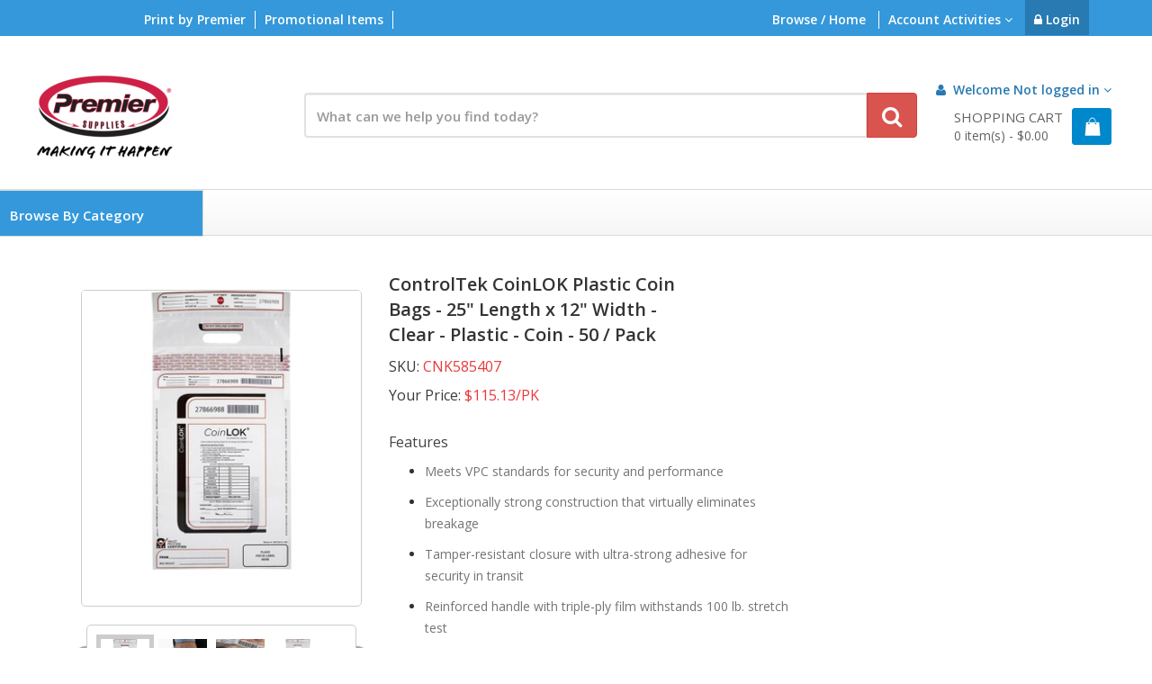

--- FILE ---
content_type: text/html; charset=utf-8
request_url: https://www.premiersupplies.com/BMIEcom/ProductDetails.aspx?prodid=3145202
body_size: 43298
content:

<!DOCTYPE html>

<html xmlns="http://www.w3.org/1999/xhtml">
<head><meta charset="utf-8" /><meta name="viewport" content="width=device-width, initial-scale=1, maximum-scale=1" /><link rel="stylesheet" type="text/css" media="all" href="Master/Styles/css/bootstrap.css" /><link rel="stylesheet" type="text/css" media="all" href="Master/Styles/css/font-awesome/css/font-awesome.css" />
    <!-- A+ Rich Marketing Assets -->
    <link rel="stylesheet" href="//content.etilize.com/apps/spexaccess/spex-widget/spexWidget.css?dummy=1" type="text/css" /><link rel="stylesheet" type="text/css" media="all" href="https://www.premiersupplies.com/BMIEcom/Styles/Styles_015.css?cache=0114202602" />
    <script src="//assets.adobedtm.com/0aeee3209458/31ea90a23471/launch-6ce02decc820.min.js" ></script>
    
    
    
    
    
    
    <!-- Older Javascirpt-->
    <script src="https://www.premiersupplies.com/BMIEcom/include/ajax.js" type="text/javascript"></script>
    
    <!-- Javascript Files -->
    
    
    <script src="//code.jquery.com/jquery-1.10.2.js" type="text/javascript"></script>
    <script src="https://www.premiersupplies.com/BMIEcom/include/bootstrap-datetimepicker-master/build/js/moment.min.js"
        type="text/javascript"></script>
    <script type="text/javascript" src="https://www.premiersupplies.com/BMIEcom/include/interface/colorbox/jquery.colorbox.min.js"></script>
    
    <script type="text/javascript" src="https://www.premiersupplies.com/BMIEcom/Master/Styles/js/bootstrap.js"></script>
    <script type="text/javascript" src="https://www.premiersupplies.com/BMIEcom/include/interface/jquery.hoverintent.js"></script>
    <script type="text/javascript" src="https://www.premiersupplies.com/BMIEcom/include/interface/jquery.megamenu.js"></script>
    <script type="text/javascript" src="https://www.premiersupplies.com/BMIEcom/include/interface/jquery.cookie.js"></script>
    <script src="https://www.premiersupplies.com/BMIEcom/Master/Styles/plugins/owl-carousel/owl.carousel.js" type="text/javascript"></script>
    <script src="https://www.premiersupplies.com/BMIEcom/Master/Styles/js/jquery.jcarousellite.js" type="text/javascript"></script>
    <script src="https://www.premiersupplies.com/BMIEcom/Master/Styles/js/jquery.jcarousel.js" type="text/javascript"></script>
    <script src="https://www.premiersupplies.com/BMIEcom/Master/Styles/js/jcarousel.connected-carousels.js" type="text/javascript"></script>
    <script type="text/javascript" src="https://www.premiersupplies.com/BMIEcom/Master/Styles/js/script.js"></script>
    <script type="text/javascript" src="https://www.premiersupplies.com/BMIEcom/include/interface/initialize.js"></script>
    <script src="include/bootstrap-datetimepicker-master/build/js/bootstrap-datetimepicker.min.js"
        type="text/javascript"></script>
    <script type="text/javascript" src="https://www.premiersupplies.com/BMIEcom/include/default.js"></script>
    
    
    <script src="Master/Styles/js/jquery.menu-aim.js" type="text/javascript"></script>
    <script src="Master/Styles/js/modernizr.js" type="text/javascript"></script>
    
        <script type="text/javascript" src="https://cdn.powerreviews.com/repos/15458/pr/pwr/engine/js/full.js"></script>
    
    <title>
        CNK585407 - ControlTek CoinLOK Plastic Coin Bags - 25 Length x 12</title>
    <script type="text/javascript">
        var pr_locale = "en_US";
        var pr_style_sheet = '/Content/Styles/pr_styles_review.css';

        function increaseValue() {
            var $v = jQuery.noConflict();
            var value = parseInt($v(".txt_ItemQty").val(), 10);
            value = isNaN(value) ? 0 : value;
            value++;
            $v(".txt_ItemQty").val(value);
        }
        function decreaseValue() {
            var $v = jQuery.noConflict();
            var value = parseInt($v(".txt_ItemQty").val(), 10);
            value = isNaN(value) ? 0 : value;
            value < 1 ? value = 1 : '';
            value--;
            $v(".txt_ItemQty").val(value);
        }

        function FocusTo_R() {
            var $v = jQuery.noConflict();
            $v('html, body').animate({
                scrollTop: $v("#FocusTo_R").offset().top
            }, 1000);
            $("#FocusTo_R").animate({ scrollbottom: $("#FocusTo_R")[0].scrollHeight }, 1000);
        }

        function GetSSIURLBasedOnSku() {
            $.ajax({
                type: "POST",
                url: "ProductDetails.aspx/GetReviewUrl",
                data: '{sku:"' + getParameterByName('sku') + '"}',
                contentType: "application/json; charset=utf-8",
                dataType: "json",
                success: OnSuccess,
                failure: function (response) {

                }
            });
        }

        function OnSuccess(response) {

            var df = $('#replace');
            df.prepend(response.d);
        }

    </script>
    <script type="text/javascript">
        var sam = jQuery.noConflict();
        sam(document).ready(function () {
            sam('.owl-buttons').attr("style", "display:none");
            sam('#spexWidget script').attr("data-spex-etilize-product-id", "1011091529");
            //GetSSIURLBasedOnSku();

            setTimeout(
            function () {
                var _href = sam('.pr-snippet-write-review').find('.pr-snippet-link').attr("href");
                sam('.pr-snippet-write-review').find('.pr-snippet-link').attr("href", "javascript:RebateDetails('" + _href + "')");
                _href = sam('.pr-write-review-link').attr("href");
                sam('.pr-write-review-link').attr("href", "javascript:RebateDetails('" + _href + "')");
                //           sam('.pr-snippet-read-reviews').find('.pr-snippet-link').attr("style", "display:none");
                //find element with href value
                //        sam('.pr-snippet-write-first-review').find('.pr-snippet-link').attr("href");
                sam('.pr-snippet-write-first-review').find('.pr-snippet-link').attr("href", "javascript:RebateDetails('" + _href + "')");
                sam(".pr-snippet-write-first-review").css({ 'float': 'left', 'margin-left': '3px' });
                //                sam('.pr-snippet-read-write').css({ 'margin-left': '-10px' });
                sam('.pr-stars-0-sm').closest('.pr-snippet-stars').attr("style", "display:none");
                sam('.pr-snapshot').attr("style", "display:none");
                sam(".pr-snapshot-no-ratings").closest(".pr-snapshot").attr("style", "display:block");
                sam("div p:contains('(No reviews)')").hide();
                sam('.pr-snippet-read-write').css({ 'margin-left': '10px' });
                sam("div p:contains('Be the first to')").attr("style", "float:left");
                sam("a[href$='#ReviewHeader']").attr("onclick", "javascript:ReadReview()");
            }, 1000);

            var a_href = sam('a[href="javascript:WebForm_DoPostBackWithOptions(new WebForm_PostBackOptions("ctl00$bGo", "", true, "", "", false, true))"]');
            //change the href value to desired value
            a_href.attr("href", "javascript:__doPostBack('ctl00$bGo','')");
            //alert(sam('#ctl00_ContentPlaceHolder1_tabsOverview').length);
            if (sam('#ctl00_ContentPlaceHolder1_tabsOverview').length) {
                sam('#default').removeClass('active');
                sam('#overview').addClass('active in');
                sam('#moreinfo').removeClass('active in');
                sam('#ctl00_ContentPlaceHolder1_tabsOverview').addClass('active');
            }
            else if (sam('#ctl00_ContentPlaceHolder1_tabsBrand').length) {
                sam('#default').removeClass('active');
                sam('#aboutbrand').addClass('active in');
                sam('#moreinfo').removeClass('active in');
                sam('#ctl00_ContentPlaceHolder1_tabsBrand').addClass('active');
            }
            if (document.URL.indexOf("&Type=ProductReview") > 1) {
                ReadReview();
            }

            var hasOptions = !!sam('.detail-rimSelect option').filter(function () { return !this.disabled; }).length;
            if (!hasOptions) {
                sam('#otherFilter').attr('style', 'display:block');
            }

            //            sam("#variant-thumbs-0").owlCarousel({
            //                singleItem: false,
            //                navigation: false,
            //                loop: false,
            //                pagination: true
            //            });
        });

        function ReadReview() {
            sam('#default').removeClass('active');
            sam('#ctl00_ContentPlaceHolder1_tabSuppliesAccessories').removeClass('active');
            sam('#overview').removeClass('active');
            sam('#ctl00_ContentPlaceHolder1_tabsBrand').removeClass('active');
            sam('#aboutbrand').removeClass('active');
            sam('#product_supplies_accessories').removeClass('active')
            sam('#ctl00_ContentPlaceHolder1_tabsOverview').removeClass('active')
            //moreinfo
            sam('#moreinfo').removeClass('active in');
            sam('#Review').addClass('active in');
            sam('#lihome').addClass('active');
            sam('html, body').animate({
                scrollTop: sam("#product_deatail_tabs").offset().top
            }, 1000);
        }
    </script>
    <style type="text/css">
        /*power review*/
        
        .pr-snippet .pr-snippet-review-count
        {
            display: none !important;
        }
        
        /*power review*/
    </style>
<title>

</title></head>
<body ng-app="ItemInfo">
    
    <script type="text/javascript">
        function getParameterByName(name, url) {
            if (!url) {
                url = window.location.href;
            }
            name = name.replace(/[\[\]]/g, "\\$&");
            var regex = new RegExp("[?&]" + name + "(=([^&#]*)|&|#|$)"),
        results = regex.exec(url);
            if (!results) return null;
            if (!results[2]) return '';
            return decodeURIComponent(results[2].replace(/\+/g, " "));
        }
        
        var prsku = getParameterByName('sku');
        var pr_page_id = prsku;
        var pr_write_review = 'http://ui.powerreviews.com/stable/standalone.html?pr_merchant_id=678356&pr_page_id=' + pr_page_id;
        var pr_locale = 'en_us';
        var pr_zip_location = 'https://cdn.powerreviews.com/repos/15458/pr/';
        var pr_ask_question = pr_write_review + "&appName=askQuestion";
        var pr_answer_question = pr_write_review + "&appName=answerQuestion&questionId=@@@QUESTION_ID@@@";
        
        function BeginNewOrderPrompt() {
            if ("" == "") {
                window.location.href = "https://www.premiersupplies.com/BMIEcom/BeginNewOrder.aspx";
            } else {
                if (confirm("")) {
                    window.location.href = "https://www.premiersupplies.com/BMIEcom/BeginNewOrder.aspx"
                }
            }
        }
        function ChangeShipToPrompt() {
            if ("" == "") {
                window.location.href = "https://www.premiersupplies.com/BMIEcom/ChangeShipTo.aspx?returnpage=default.aspx&cst=1";
            } else {
                if (confirm("")) {
                    window.location.href = "https://www.premiersupplies.com/BMIEcom/ChangeShipTo.aspx?returnpage=default.aspx&cst=1"
                }
            }
        }
        function ShowCurrentUserSettings() {
            var w = window.open("", "debug", "toolbar=yes,menubar=yes,directories=yes,scrollbars=yes,top=1,left=1,resizable=yes");
            w.focus()
        }
        function ShowUrlPopup(urlstring, brname) {
            var w = window.open(urlstring, brname, "toolbar=yes,menubar=yes,directories=yes,scrollbars=yes,top=1,left=1,resizable=yes");
            w.focus()
        }
        function ShowBudget(url) {
            var w = window.open(url, "Budget", "toolbar=no,menubar=no,directories=no,scrollbars=yes,top=10,left=10,resizable=yes,width=250,height=200");
            w.focus()
        }
    </script>
    <form name="aspnetForm" method="post" action="./ProductDetails.aspx?prodid=3145202" id="aspnetForm">
<div>
<input type="hidden" name="__EVENTTARGET" id="__EVENTTARGET" value="" />
<input type="hidden" name="__EVENTARGUMENT" id="__EVENTARGUMENT" value="" />
<input type="hidden" name="__VIEWSTATE" id="__VIEWSTATE" value="/[base64]/[base64]/[base64]/[base64]/[base64]/[base64]/[base64]/[base64]/[base64]/[base64]/[base64]/[base64]/[base64]/[base64]/[base64]/[base64]/[base64]/[base64]/[base64]/[base64]/[base64]/[base64]/[base64]/[base64]/[base64]/[base64]/[base64]/[base64]/[base64]/[base64]/[base64]" />
</div>

<script type="text/javascript">
//<![CDATA[
var theForm = document.forms['aspnetForm'];
if (!theForm) {
    theForm = document.aspnetForm;
}
function __doPostBack(eventTarget, eventArgument) {
    if (!theForm.onsubmit || (theForm.onsubmit() != false)) {
        theForm.__EVENTTARGET.value = eventTarget;
        theForm.__EVENTARGUMENT.value = eventArgument;
        theForm.submit();
    }
}
//]]>
</script>


<div>

	<input type="hidden" name="__VIEWSTATEGENERATOR" id="__VIEWSTATEGENERATOR" value="E3593215" />
</div>
    <div class="top-bar">
        <div class="container">
            <!--<ul class="top-list pull-left"> -->
            <ul>
                <ul class="top-list pull-left"><li id="FAQ_Link" class="border"><a href=https://www.premiersupplies.com/BMIEcom/pages.aspx?doctype=fa>Print by Premier</a></li><li id="WhatsNew_Link" class="border"><a href=https://www.premiersupplies.com/BMIEcom/pages.aspx?doctype=wn>Promotional Items</a></li></ul><ul class="top-list pull-right"><li><a href=https://www.premiersupplies.com/BMIEcom/>Browse / Home</a></li><input type="hidden" name="enterkey">
                
                <!--</ul>-->
                <!--<ul class="top-list pull-right">
                -->
                
                <!-- Account Activites -->
                
                <li>
                    <div class="dropdown border1">
                        
                        <a class="dropdown-toggle myaccount" data-toggle="dropdown" href="#">
                            Account Activities
                            <i class="fa fa-angle-down"></i></a>
                        
                        <div class="dropdown-menu dropdown-myaccount">
                            <div style="float: left; padding: /*10p*/5px 0px">
                                <div class="account-actions">
                                    <div class="account-item"><a href=https://www.premiersupplies.com/BMIEcom/QuickOrder.aspx><i class="fa fa-shopping-cart ico-space"></i>Quick Order</a></div><div class="account-item"><a href=https://www.premiersupplies.com/BMIEcom/Specials.aspx><i class="fa fa-calendar-check-o ico-space"></i>Hot Deals</a></div><div class="account-item"><a href=https://www.premiersupplies.com/BMIEcom/MachineMatch.aspx><i class="flaticon-ink15 ico-space"></i>Ink & Toner Finder</a></div><div class="account-item"><a href=https://www.premiersupplies.com/BMIEcom/FlipFlop.aspx><i class="flaticon-wirelessconnectivity14 ico-space"></i>Active Point</a></div><div class="account-item"><a href="#" onClick="ChangeShipToPrompt();return false;"><i class="flaticon-delivery36 ico-space"></i>Change Ship To</a></div>
                                </div>
                            </div>
                        </div>
                    </div>
                    
                </li>
                <!-- Login Section -->
                
                        <li>
                            <a id="ctl00_lnkLogout" class="login" href="javascript:__doPostBack(&#39;ctl00$lnkLogout&#39;,&#39;&#39;)"><i class="fa fa-lock"></i>&nbsp;Login</a></li>
                        
                        
                        <!-- End Login Section -->
            </ul>
        </div>
    </div>
    <div class="container-fluid">
        <div class="row" style="padding-top: 10px; padding-bottom: 5px; margin-left: 0px;
            margin-right: 15px;">
            <div class="col-md-2 col-sm-12">
                <div style="width: 320px; height: 155px;">
                    
                    
                    <div id="logo-main">
                        <a href="https://www.premiersupplies.com/BMIEcom/default.aspx">
                            <img class="nlogo" src="https://www.premiersupplies.com/BMIEcom/SupplyImages/WF00/PremierSupplies_logo.png" />
                        </a>
                    </div>
                </div>
            </div>
            <!-- Search Design -->
            
            <!--  Hidden Fields to hold config values for SPR Auto Complete - These fields must appear before config.js -->
            <input type="hidden" id="hdnSPRAutoCompleteAppId" value="230670" />
            <input type="hidden" id="hdnSPRAutoCompleteAuthKey" value="429f33bd8df0e36d6b5e43e3cfb25578" />
            
            
            <script src="include/AutoComplete/config.js" type="text/javascript"></script>
            
            <script src="include/AutoComplete/autocomplete.js" type="text/javascript"></script>
            
            <!-- Added for SPR Tagging Start -->
            <input type="hidden" id="hdnboolSPRTagging" value="True" />
            
            <input type="hidden" id="hdnSiteID" value="Premier" />
            <input type="hidden" id="baseUrl" value="https://www.premiersupplies.com/BMIEcom/" />
            <script src="https://www.premiersupplies.com/BMIEcom/include/ie8eventlistener.min.js" type="text/javascript"></script>
            <script src="https://www.premiersupplies.com/BMIEcom/include/SPRTagging.js" type="text/javascript"></script>
            
            <!-- Added for SPR Tagging End -->
            <input type="hidden" name="ctl00$hdCustomerId" id="ctl00_hdCustomerId" />
            
            
            <input type="hidden" name="ctl00$hdLoogedUser" id="ctl00_hdLoogedUser" value="SPR" />
            
            <div class="col-md-8 col-sm-12" style="margin-top: -7px;">
                <div id="ctl00_panSearch" onkeypress="javascript:return WebForm_FireDefaultButton(event, &#39;ctl00_bGo&#39;)">
	
                    <div class="input-group" style="margin-right: 20px; margin-top: 60px;">
                        
                        <input name="ctl00$txtkeyword" type="text" maxlength="60" size="49" id="ctl00_txtkeyword" class="form-control sbox" placeholder="" autocomplete="off" ONKEYDOWN="if (event.keyCode == 13) { bGoClick();return false;}" />
                        
                        <span class="input-group-btn">
                            <a onclick="bGoClick();return false;" id="ctl00_bGo" class="btn btn-danger" href="javascript:__doPostBack(&#39;ctl00$bGo&#39;,&#39;&#39;)" style="text-decoration: none;
                                height: 50px;">
                        <i class="fa fa-search" style="margin-top:5px;"></i></a>
                        </span>
                    </div>
                
</div>
                <!-- /input-group -->
            </div>
            <!-- End Search Design -->
            
            <!-- **********  Cart Summary **********-->
            
            <div class="col-md-2 col-sm-12 scart">
                
                <div class="pull-right">
                    
                    <div class="dropdown">
                        <a class="dropdown-toggle" data-toggle="dropdown" href="#"><span class="welcome_user">
                            <div style="margin-top: 5px; padding-left: 13px">
                                <i class="fa fa-user"></i>&nbsp; Welcome
                                <span id="ctl00_divUserName">Not logged in</span>&nbsp;<i class="fa fa-angle-down"></i></div>
                        </span></a>
                        
                    </div>
                    
                </div>
                
                
                <div class="pull-right">
                    <div id="ctl00_Shopcartvisible" style="padding-top: 10px; float: right;">
                        <a href="ShoppingCart.aspx">
                            <div style="float: left">
                                <div id="ctl00_Div1" class="cart">
                                    SHOPPING CART</div>
                                <div class="items">
                                    <span id="ctl00_Label1">0</span>&nbsp;item(s) -
                                    <span id="ctl00_ltotal">$0.00</span></div>
                            </div>
                            <div id="cart-summary" style="float: left; margin-left: 10px">
                                <img src="https://www.premiersupplies.com/BMIEcom/Master/Styles/images/cart.png" />
                            </div>
                        </a>
                    </div>
                    
                    <!-- Popup Summary Cart -->
                    <div id="cart-status-quick" class="dropdown-menu dropdown-cart">
                        <div id="cart-status-quick-header" class="cart-product">
                            <div id="cart-status-quick-items1">
                                <!--<div style="float: left;">
                                    <img src="Styles/New_Styles/images/chair.png" />
                                </div>
                                <div class="pandq">
                                    <p class="item-name">
                                        AVE17001</p>
                                    <p class="item-name">
                                        Durable View Binder with Slant Rings, 11 x 8 1/2, 1/2" Capacity, Black</p>
                                    <span style="float: left; margin-top: 14px">
                                        <p class="item-price">
                                            $100.00</p>
                                        <p class="item-quantity">
                                            x1</p>
                                    </span>
                                </div>
                                <div style="float: left">
                                    <i class="fa fa-close item-cancel"></i>
                                </div> <hr class="product-div">-->
                            </div>
                        </div>
                        <div id="cart-status-quick-footer">
                            <hr class="cost-div">
                            <div style="float: left; width: 100%; display: none;">
                                <div class="shipping">
                                    Shipping : $2.00</div>
                            </div>
                            <div style="float: left; width: 100%">
                                <div class="total">
                                    Total :
                                    <span id="ctl00_ltotal1">$0.00</span></div>
                            </div>
                            <hr class="cost-div">
                            <p>
                            </p>
                            <input type="button" onclick="location.href='https://www.premiersupplies.com/BMIEcom/ShoppingCart.aspx';"
                                class="check-out" value="Go To Cart" style="margin-top: 8px;" />
                            
                        </div>
                    </div>
                    <input type="hidden" id="cart-status-fpath" value="https://www.premiersupplies.com/BMIEcom/" />
                    <input type="hidden" id="cart-status-enabled" value="true" />
                </div>
            </div>
        </div>
    </div>
    <div class="nav_bar">
        <div class="container" style="min-height: 50px;">
            <nav>
                <ul>
                 <div class="cd-dropdown-wrapper"><a class="cd-dropdown-trigger" href="#0"><i class="fa fa-fw fa-bars" style="margin-right: 8px;"></i>Browse By Category</a><nav class="cd-dropdown"style="-webkit-margin-before: inherit;"><ul class="cd-dropdown-content"><li class="has-children list-text nav_box"><a class="align-marg" href=https://www.premiersupplies.com/BMIEcom/CategoryMenu.aspx?browse=1&category=1400024><img src='supplyimages/WF00/stapler.svg' style="height:30px;margin-right:10px;margin-bottom:4px;"/><p style="display:inline-block;margin-top: -5px;padding: 0px;">Office Supplies</p><i class="fa fa-chevron-right chevron-menu chevronmenu" aria-hidden="true"></i></a><ul class="cd-dropdown-gallery is-hidden" style="border: 1px solid #cccccc;background-color:#fff;"><div class="row" style="margin-right: 0px;margin-left: 0px;"><div class="col-md-3"><li class="menu_box"><a class="cd-dropdown-item" href=https://www.premiersupplies.com/BMIEcom/sprsearch1.aspx?browse=1&Category=1500200&bcuse=1><img src='supplyimages/WF00/binder.png' class="img-responsive pro-img" alt="Product Image" /></a><a href=https://www.premiersupplies.com/BMIEcom/sprsearch1.aspx?browse=1&Category=1500200&bcuse=1><h5 class="producttitle">Binder Accessories</h5></a></li></div><div class="col-md-3"><li class="menu_box"><a class="cd-dropdown-item" href=https://www.premiersupplies.com/BMIEcom/sprsearch1.aspx?browse=1&Category=1500308&bcuse=1><img src='supplyimages/WF00\report_covers.jpg' class="img-responsive pro-img" alt="Product Image" /></a><a href=https://www.premiersupplies.com/BMIEcom/sprsearch1.aspx?browse=1&Category=1500308&bcuse=1><h5 class="producttitle">Binders & Report Covers</h5></a></li></div><div class="col-md-3"><li class="menu_box"><a class="cd-dropdown-item" href=https://www.premiersupplies.com/BMIEcom/sprsearch1.aspx?browse=1&Category=1500309&bcuse=1><img src='supplyimages/WF00/brief_case.png' class="img-responsive pro-img" alt="Product Image" /></a><a href=https://www.premiersupplies.com/BMIEcom/sprsearch1.aspx?browse=1&Category=1500309&bcuse=1><h5 class="producttitle">Business & Travel Cases</h5></a></li></div><div class="col-md-3"><li class="menu_box"><a class="cd-dropdown-item" href=https://www.premiersupplies.com/BMIEcom/sprsearch1.aspx?browse=1&Category=1500310&bcuse=1><img src='supplyimages/WF00/calendar.png' class="img-responsive pro-img" alt="Product Image" /></a><a href=https://www.premiersupplies.com/BMIEcom/sprsearch1.aspx?browse=1&Category=1500310&bcuse=1><h5 class="producttitle">Calendars & Planners</h5></a></li></div><div class="col-md-3"><li class="menu_box"><a class="cd-dropdown-item" href=https://www.premiersupplies.com/BMIEcom/sprsearch1.aspx?browse=1&Category=1500287&bcuse=1><img src='supplyimages/WF00\cards.jpg' class="img-responsive pro-img" alt="Product Image" /></a><a href=https://www.premiersupplies.com/BMIEcom/sprsearch1.aspx?browse=1&Category=1500287&bcuse=1><h5 class="producttitle">Cards & Stationery</h5></a></li></div><div class="col-md-3"><li class="menu_box"><a class="cd-dropdown-item" href=https://www.premiersupplies.com/BMIEcom/sprsearch1.aspx?browse=1&Category=1500312&bcuse=1><img src='supplyimages/WF00/cash.jpg' class="img-responsive pro-img" alt="Product Image" /></a><a href=https://www.premiersupplies.com/BMIEcom/sprsearch1.aspx?browse=1&Category=1500312&bcuse=1><h5 class="producttitle">Cash Handling</h5></a></li></div><div class="col-md-3"><li class="menu_box"><a class="cd-dropdown-item" href=https://www.premiersupplies.com/BMIEcom/sprsearch1.aspx?browse=1&Category=1500307&bcuse=1><img src='supplyimages/WF00/envelopes.png' class="img-responsive pro-img" alt="Product Image" /></a><a href=https://www.premiersupplies.com/BMIEcom/sprsearch1.aspx?browse=1&Category=1500307&bcuse=1><h5 class="producttitle">Envelopes</h5></a></li></div><div class="col-md-3"><li class="menu_box categories"><a href=https://www.premiersupplies.com/BMIEcom/CategoryMenu.aspx?browse=1&Category=1400024><i class="fa fa-angle-right" aria-hidden="true" style="color: #005c99;font-size:70px;margin: -6px;"></i></a><a href=https://www.premiersupplies.com/BMIEcom/CategoryMenu.aspx?browse=1&Category=1400024><h5 class="producttitle" style="font-size: 18px">View All Categories</h5></a></li></div></div></ul></li><li class="has-children list-text nav_box"><a class="align-marg" href=https://www.premiersupplies.com/BMIEcom/CategoryMenu.aspx?browse=1&category=1400025><img src='supplyimages/WF00/chair.svg' style="height:30px;margin-right:10px;margin-bottom:4px;"/><p style="display:inline-block;margin-top: -5px;padding: 0px;">Furniture & Interiors</p><i class="fa fa-chevron-right chevron-menu chevronmenu" aria-hidden="true"></i></a><ul class="cd-dropdown-gallery is-hidden" style="border: 1px solid #cccccc;background-color:#fff;"><div class="row" style="margin-right: 0px;margin-left: 0px;"><div class="col-md-3"><li class="menu_box"><a class="cd-dropdown-item" href=https://www.premiersupplies.com/BMIEcom/sprsearch1.aspx?browse=1&Category=1500322&bcuse=1><img src='supplyimages/WF00/easels.jpg' class="img-responsive pro-img" alt="Product Image" /></a><a href=https://www.premiersupplies.com/BMIEcom/sprsearch1.aspx?browse=1&Category=1500322&bcuse=1><h5 class="producttitle">Boards & Easels</h5></a></li></div><div class="col-md-3"><li class="menu_box"><a class="cd-dropdown-item" href=https://www.premiersupplies.com/BMIEcom/sprsearch1.aspx?browse=1&Category=1500323&bcuse=1><img src='supplyimages/WF00/cart1.jpg' class="img-responsive pro-img" alt="Product Image" /></a><a href=https://www.premiersupplies.com/BMIEcom/sprsearch1.aspx?browse=1&Category=1500323&bcuse=1><h5 class="producttitle">Carts & Stands</h5></a></li></div><div class="col-md-3"><li class="menu_box"><a class="cd-dropdown-item" href=https://www.premiersupplies.com/BMIEcom/sprsearch1.aspx?browse=1&Category=1500324&bcuse=1><img src='supplyimages/WF00/desks.jpg' class="img-responsive pro-img" alt="Product Image" /></a><a href=https://www.premiersupplies.com/BMIEcom/sprsearch1.aspx?browse=1&Category=1500324&bcuse=1><h5 class="producttitle">Desks</h5></a></li></div><div class="col-md-3"><li class="menu_box"><a class="cd-dropdown-item" href=https://www.premiersupplies.com/BMIEcom/sprsearch1.aspx?browse=1&Category=1500374&bcuse=1><img src='supplyimages/WF00\educational_furniture.jpg' class="img-responsive pro-img" alt="Product Image" /></a><a href=https://www.premiersupplies.com/BMIEcom/sprsearch1.aspx?browse=1&Category=1500374&bcuse=1><h5 class="producttitle">Educational Furniture</h5></a></li></div><div class="col-md-3"><li class="menu_box"><a class="cd-dropdown-item" href=https://www.premiersupplies.com/BMIEcom/sprsearch1.aspx?browse=1&Category=1500325&bcuse=1><img src='supplyimages/WF00/office_furn_access.png' class="img-responsive pro-img" alt="Product Image" /></a><a href=https://www.premiersupplies.com/BMIEcom/sprsearch1.aspx?browse=1&Category=1500325&bcuse=1><h5 class="producttitle">Furniture Accessories</h5></a></li></div><div class="col-md-3"><li class="menu_box"><a class="cd-dropdown-item" href=https://www.premiersupplies.com/BMIEcom/sprsearch1.aspx?browse=1&Category=1500327&bcuse=1><img src='supplyimages/WF00\office_decor.jpg' class="img-responsive pro-img" alt="Product Image" /></a><a href=https://www.premiersupplies.com/BMIEcom/sprsearch1.aspx?browse=1&Category=1500327&bcuse=1><h5 class="producttitle">Office Decor & Lamps</h5></a></li></div><div class="col-md-3"><li class="menu_box"><a class="cd-dropdown-item" href=https://www.premiersupplies.com/BMIEcom/sprsearch1.aspx?browse=1&Category=1500328&bcuse=1><img src='supplyimages/WF00\Partitions_Panels.jpg' class="img-responsive pro-img" alt="Product Image" /></a><a href=https://www.premiersupplies.com/BMIEcom/sprsearch1.aspx?browse=1&Category=1500328&bcuse=1><h5 class="producttitle">Panels & Dividers</h5></a></li></div><div class="col-md-3"><li class="menu_box categories"><a href=https://www.premiersupplies.com/BMIEcom/CategoryMenu.aspx?browse=1&Category=1400025><i class="fa fa-angle-right" aria-hidden="true" style="color: #005c99;font-size:70px;margin: -6px;"></i></a><a href=https://www.premiersupplies.com/BMIEcom/CategoryMenu.aspx?browse=1&Category=1400025><h5 class="producttitle" style="font-size: 18px">View All Categories</h5></a></li></div></div></ul></li><li class="has-children list-text nav_box"><a class="align-marg" href=https://www.premiersupplies.com/BMIEcom/CategoryMenu.aspx?browse=1&category=1400026><img src='supplyimages/WF00/school.svg' style="height:30px;margin-right:10px;margin-bottom:4px;"/><p style="display:inline-block;margin-top: -5px;padding: 0px;">School Supplies</p><i class="fa fa-chevron-right chevron-menu chevronmenu" aria-hidden="true"></i></a><ul class="cd-dropdown-gallery is-hidden" style="border: 1px solid #cccccc;background-color:#fff;"><div class="row" style="margin-right: 0px;margin-left: 0px;"><div class="col-md-3"><li class="menu_box"><a class="cd-dropdown-item" href=https://www.premiersupplies.com/BMIEcom/sprsearch1.aspx?browse=1&Category=1500203&bcuse=1><img src='supplyimages/WF00/art.png' class="img-responsive pro-img" alt="Product Image" /></a><a href=https://www.premiersupplies.com/BMIEcom/sprsearch1.aspx?browse=1&Category=1500203&bcuse=1><h5 class="producttitle">Art & Craft Supplies</h5></a></li></div><div class="col-md-3"><li class="menu_box"><a class="cd-dropdown-item" href=https://www.premiersupplies.com/BMIEcom/sprsearch1.aspx?browse=1&Category=1500240&bcuse=1><img src='supplyimages/WF00\classroom_decor.jpg' class="img-responsive pro-img" alt="Product Image" /></a><a href=https://www.premiersupplies.com/BMIEcom/sprsearch1.aspx?browse=1&Category=1500240&bcuse=1><h5 class="producttitle">Classroom Decor</h5></a></li></div><div class="col-md-3"><li class="menu_box"><a class="cd-dropdown-item" href=https://www.premiersupplies.com/BMIEcom/sprsearch1.aspx?browse=1&Category=1500336&bcuse=1><img src='supplyimages/WF00\drafting_supplies.jpg' class="img-responsive pro-img" alt="Product Image" /></a><a href=https://www.premiersupplies.com/BMIEcom/sprsearch1.aspx?browse=1&Category=1500336&bcuse=1><h5 class="producttitle">Drafting Supplies</h5></a></li></div><div class="col-md-3"><li class="menu_box"><a class="cd-dropdown-item" href=https://www.premiersupplies.com/BMIEcom/sprsearch1.aspx?browse=1&Category=1500333&bcuse=1><img src='supplyimages/WF00\sports.jpg' class="img-responsive pro-img" alt="Product Image" /></a><a href=https://www.premiersupplies.com/BMIEcom/sprsearch1.aspx?browse=1&Category=1500333&bcuse=1><h5 class="producttitle">Games & Sports</h5></a></li></div><div class="col-md-3"><li class="menu_box"><a class="cd-dropdown-item" href=https://www.premiersupplies.com/BMIEcom/sprsearch1.aspx?browse=1&Category=1500334&bcuse=1><img src='supplyimages/WF00\teaching_aids.jpg' class="img-responsive pro-img" alt="Product Image" /></a><a href=https://www.premiersupplies.com/BMIEcom/sprsearch1.aspx?browse=1&Category=1500334&bcuse=1><h5 class="producttitle">Teaching Aids & Supplies</h5></a></li></div></div></ul></li><li class="has-children list-text nav_box"><a class="align-marg" href=https://www.premiersupplies.com/BMIEcom/CategoryMenu.aspx?browse=1&category=1400027><img src='supplyimages/WF00/technology.svg' style="height:30px;margin-right:10px;margin-bottom:4px;"/><p style="display:inline-block;margin-top: -5px;padding: 0px;">Technology</p><i class="fa fa-chevron-right chevron-menu chevronmenu" aria-hidden="true"></i></a><ul class="cd-dropdown-gallery is-hidden" style="border: 1px solid #cccccc;background-color:#fff;"><div class="row" style="margin-right: 0px;margin-left: 0px;"><div class="col-md-3"><li class="menu_box"><a class="cd-dropdown-item" href=https://www.premiersupplies.com/BMIEcom/sprsearch1.aspx?browse=1&Category=1500340&bcuse=1><img src='supplyimages/WF00/printer.png' class="img-responsive pro-img" alt="Product Image" /></a><a href=https://www.premiersupplies.com/BMIEcom/sprsearch1.aspx?browse=1&Category=1500340&bcuse=1><h5 class="producttitle">Business Machines & Accessories</h5></a></li></div><div class="col-md-3"><li class="menu_box"><a class="cd-dropdown-item" href=https://www.premiersupplies.com/BMIEcom/sprsearch1.aspx?browse=1&Category=1500337&bcuse=1><img src='supplyimages/WF00\Cleaner.jpg' class="img-responsive pro-img" alt="Product Image" /></a><a href=https://www.premiersupplies.com/BMIEcom/sprsearch1.aspx?browse=1&Category=1500337&bcuse=1><h5 class="producttitle">Computer Supplies</h5></a></li></div><div class="col-md-3"><li class="menu_box"><a class="cd-dropdown-item" href=https://www.premiersupplies.com/BMIEcom/sprsearch1.aspx?browse=1&Category=1500339&bcuse=1><img src='supplyimages/WF00\Electronics.jpg' class="img-responsive pro-img" alt="Product Image" /></a><a href=https://www.premiersupplies.com/BMIEcom/sprsearch1.aspx?browse=1&Category=1500339&bcuse=1><h5 class="producttitle">Consumer Electronics & Accessories</h5></a></li></div><div class="col-md-3"><li class="menu_box"><a class="cd-dropdown-item" href=https://www.premiersupplies.com/BMIEcom/sprsearch1.aspx?browse=1&Category=1500338&bcuse=1><img src='supplyimages/WF00/mfc_printer.png' class="img-responsive pro-img" alt="Product Image" /></a><a href=https://www.premiersupplies.com/BMIEcom/sprsearch1.aspx?browse=1&Category=1500338&bcuse=1><h5 class="producttitle">Printers, Scanners & Supplies</h5></a></li></div></div></ul></li><li class="has-children list-text nav_box"><a class="align-marg" href=https://www.premiersupplies.com/BMIEcom/CategoryMenu.aspx?browse=1&category=1400028><img src='supplyimages/WF00/cleaning.svg' style="height:30px;margin-right:10px;margin-bottom:4px;"/><p style="display:inline-block;margin-top: -5px;padding: 0px;">Janitorial & Facility Supplies</p><i class="fa fa-chevron-right chevron-menu chevronmenu" aria-hidden="true"></i></a><ul class="cd-dropdown-gallery is-hidden" style="border: 1px solid #cccccc;background-color:#fff;"><div class="row" style="margin-right: 0px;margin-left: 0px;"><div class="col-md-3"><li class="menu_box"><a class="cd-dropdown-item" href=https://www.premiersupplies.com/BMIEcom/sprsearch1.aspx?browse=1&Category=1500348&bcuse=1><img src='supplyimages/WF00\Air_Cleaners_Fans_Heaters__Humidifiers.jpg' class="img-responsive pro-img" alt="Product Image" /></a><a href=https://www.premiersupplies.com/BMIEcom/sprsearch1.aspx?browse=1&Category=1500348&bcuse=1><h5 class="producttitle">Air & Odor Control</h5></a></li></div><div class="col-md-3"><li class="menu_box"><a class="cd-dropdown-item" href=https://www.premiersupplies.com/BMIEcom/sprsearch1.aspx?browse=1&Category=1500349&bcuse=1><img src='supplyimages/WF00/cleaning_supplies.png' class="img-responsive pro-img" alt="Product Image" /></a><a href=https://www.premiersupplies.com/BMIEcom/sprsearch1.aspx?browse=1&Category=1500349&bcuse=1><h5 class="producttitle">Cleaning Supplies</h5></a></li></div><div class="col-md-3"><li class="menu_box"><a class="cd-dropdown-item" href=https://www.premiersupplies.com/BMIEcom/sprsearch1.aspx?browse=1&Category=1500354&bcuse=1><img src='supplyimages/WF00\brooms.jpg' class="img-responsive pro-img" alt="Product Image" /></a><a href=https://www.premiersupplies.com/BMIEcom/sprsearch1.aspx?browse=1&Category=1500354&bcuse=1><h5 class="producttitle">Cleaning Tools</h5></a></li></div><div class="col-md-3"><li class="menu_box"><a class="cd-dropdown-item" href=https://www.premiersupplies.com/BMIEcom/sprsearch1.aspx?browse=1&Category=1500343&bcuse=1><img src='supplyimages/WF00/fans.png' class="img-responsive pro-img" alt="Product Image" /></a><a href=https://www.premiersupplies.com/BMIEcom/sprsearch1.aspx?browse=1&Category=1500343&bcuse=1><h5 class="producttitle">Climate Control</h5></a></li></div><div class="col-md-3"><li class="menu_box"><a class="cd-dropdown-item" href=https://www.premiersupplies.com/BMIEcom/sprsearch1.aspx?browse=1&Category=1500346&bcuse=1><img src='supplyimages/WF00/facility_supplies.jpg' class="img-responsive pro-img" alt="Product Image" /></a><a href=https://www.premiersupplies.com/BMIEcom/sprsearch1.aspx?browse=1&Category=1500346&bcuse=1><h5 class="producttitle">Facility Supplies</h5></a></li></div><div class="col-md-3"><li class="menu_box"><a class="cd-dropdown-item" href=https://www.premiersupplies.com/BMIEcom/sprsearch1.aspx?browse=1&Category=1500350&bcuse=1><img src='supplyimages/WF00\floor.jpg' class="img-responsive pro-img" alt="Product Image" /></a><a href=https://www.premiersupplies.com/BMIEcom/sprsearch1.aspx?browse=1&Category=1500350&bcuse=1><h5 class="producttitle">Floor Care</h5></a></li></div><div class="col-md-3"><li class="menu_box"><a class="cd-dropdown-item" href=https://www.premiersupplies.com/BMIEcom/sprsearch1.aspx?browse=1&Category=1500351&bcuse=1><img src='supplyimages/WF00/cleaning_equipment.png' class="img-responsive pro-img" alt="Product Image" /></a><a href=https://www.premiersupplies.com/BMIEcom/sprsearch1.aspx?browse=1&Category=1500351&bcuse=1><h5 class="producttitle">Janitorial Equipment</h5></a></li></div><div class="col-md-3"><li class="menu_box categories"><a href=https://www.premiersupplies.com/BMIEcom/CategoryMenu.aspx?browse=1&Category=1400028><i class="fa fa-angle-right" aria-hidden="true" style="color: #005c99;font-size:70px;margin: -6px;"></i></a><a href=https://www.premiersupplies.com/BMIEcom/CategoryMenu.aspx?browse=1&Category=1400028><h5 class="producttitle" style="font-size: 18px">View All Categories</h5></a></li></div></div></ul></li><li class="has-children list-text nav_box"><a class="align-marg" href=https://www.premiersupplies.com/BMIEcom/CategoryMenu.aspx?browse=1&category=1400029><img src='supplyimages/WF00/coffee.svg' style="height:30px;margin-right:10px;margin-bottom:4px;"/><p style="display:inline-block;margin-top: -5px;padding: 0px;">Breakroom</p><i class="fa fa-chevron-right chevron-menu chevronmenu" aria-hidden="true"></i></a><ul class="cd-dropdown-gallery is-hidden" style="border: 1px solid #cccccc;background-color:#fff;"><div class="row" style="margin-right: 0px;margin-left: 0px;"><div class="col-md-3"><li class="menu_box"><a class="cd-dropdown-item" href=https://www.premiersupplies.com/BMIEcom/sprsearch1.aspx?browse=1&Category=1500356&bcuse=1><img src='Master/Styles/images/menu/coffee.png' class="img-responsive pro-img" alt="Product Image" /></a><a href=https://www.premiersupplies.com/BMIEcom/sprsearch1.aspx?browse=1&Category=1500356&bcuse=1><h5 class="producttitle">Appliances</h5></a></li></div><div class="col-md-3"><li class="menu_box"><a class="cd-dropdown-item" href=https://www.premiersupplies.com/BMIEcom/sprsearch1.aspx?browse=1&Category=1500361&bcuse=1><img src='supplyimages/WF00\Beverages.jpg' class="img-responsive pro-img" alt="Product Image" /></a><a href=https://www.premiersupplies.com/BMIEcom/sprsearch1.aspx?browse=1&Category=1500361&bcuse=1><h5 class="producttitle">Beverages</h5></a></li></div><div class="col-md-3"><li class="menu_box"><a class="cd-dropdown-item" href=https://www.premiersupplies.com/BMIEcom/sprsearch1.aspx?browse=1&Category=1500357&bcuse=1><img src='supplyimages/WF00\coffee.jpg' class="img-responsive pro-img" alt="Product Image" /></a><a href=https://www.premiersupplies.com/BMIEcom/sprsearch1.aspx?browse=1&Category=1500357&bcuse=1><h5 class="producttitle">Coffee & Coffee Supplies</h5></a></li></div><div class="col-md-3"><li class="menu_box"><a class="cd-dropdown-item" href=https://www.premiersupplies.com/BMIEcom/sprsearch1.aspx?browse=1&Category=1500358&bcuse=1><img src='supplyimages/WF00\food.jpg' class="img-responsive pro-img" alt="Product Image" /></a><a href=https://www.premiersupplies.com/BMIEcom/sprsearch1.aspx?browse=1&Category=1500358&bcuse=1><h5 class="producttitle">Food & Condiments</h5></a></li></div><div class="col-md-3"><li class="menu_box"><a class="cd-dropdown-item" href=https://www.premiersupplies.com/BMIEcom/sprsearch1.aspx?browse=1&Category=1500360&bcuse=1><img src='supplyimages/WF00\food_tray.jpg' class="img-responsive pro-img" alt="Product Image" /></a><a href=https://www.premiersupplies.com/BMIEcom/sprsearch1.aspx?browse=1&Category=1500360&bcuse=1><h5 class="producttitle">Foodservice Supplies</h5></a></li></div></div></ul></li><li class="has-children list-text nav_box"><a class="align-marg" href=https://www.premiersupplies.com/BMIEcom/CategoryMenu.aspx?browse=1&category=1400030><img src='supplyimages/WF00/gear.svg' style="height:30px;margin-right:10px;margin-bottom:4px;"/><p style="display:inline-block;margin-top: -5px;padding: 0px;">Safety & PPE</p><i class="fa fa-chevron-right chevron-menu chevronmenu" aria-hidden="true"></i></a><ul class="cd-dropdown-gallery is-hidden" style="border: 1px solid #cccccc;background-color:#fff;"><div class="row" style="margin-right: 0px;margin-left: 0px;"><div class="col-md-3"><li class="menu_box"><a class="cd-dropdown-item" href=https://www.premiersupplies.com/BMIEcom/sprsearch1.aspx?browse=1&Category=1500364&bcuse=1><img src='supplyimages/WF00\fire.jpg' class="img-responsive pro-img" alt="Product Image" /></a><a href=https://www.premiersupplies.com/BMIEcom/sprsearch1.aspx?browse=1&Category=1500364&bcuse=1><h5 class="producttitle">Fire & Smoke Protection</h5></a></li></div><div class="col-md-3"><li class="menu_box"><a class="cd-dropdown-item" href=https://www.premiersupplies.com/BMIEcom/sprsearch1.aspx?browse=1&Category=1500363&bcuse=1><img src='supplyimages/WF00\first_aid.jpg' class="img-responsive pro-img" alt="Product Image" /></a><a href=https://www.premiersupplies.com/BMIEcom/sprsearch1.aspx?browse=1&Category=1500363&bcuse=1><h5 class="producttitle">First Aid Kits & Supplies</h5></a></li></div><div class="col-md-3"><li class="menu_box"><a class="cd-dropdown-item" href=https://www.premiersupplies.com/BMIEcom/sprsearch1.aspx?browse=1&Category=1500365&bcuse=1><img src='supplyimages/WF00\gloves.jpg' class="img-responsive pro-img" alt="Product Image" /></a><a href=https://www.premiersupplies.com/BMIEcom/sprsearch1.aspx?browse=1&Category=1500365&bcuse=1><h5 class="producttitle">Gloves</h5></a></li></div><div class="col-md-3"><li class="menu_box"><a class="cd-dropdown-item" href=https://www.premiersupplies.com/BMIEcom/sprsearch1.aspx?browse=1&Category=1500367&bcuse=1><img src='supplyimages/WF00/healthcare.png' class="img-responsive pro-img" alt="Product Image" /></a><a href=https://www.premiersupplies.com/BMIEcom/sprsearch1.aspx?browse=1&Category=1500367&bcuse=1><h5 class="producttitle">Healthcare Supplies</h5></a></li></div><div class="col-md-3"><li class="menu_box"><a class="cd-dropdown-item" href=https://www.premiersupplies.com/BMIEcom/sprsearch1.aspx?browse=1&Category=1500366&bcuse=1><img src='supplyimages/WF00\masks.jpg' class="img-responsive pro-img" alt="Product Image" /></a><a href=https://www.premiersupplies.com/BMIEcom/sprsearch1.aspx?browse=1&Category=1500366&bcuse=1><h5 class="producttitle">Masks</h5></a></li></div><div class="col-md-3"><li class="menu_box"><a class="cd-dropdown-item" href=https://www.premiersupplies.com/BMIEcom/sprsearch1.aspx?browse=1&Category=1500376&bcuse=1><img src='Master/Styles/images/menu/coffee.png' class="img-responsive pro-img" alt="Product Image" /></a><a href=https://www.premiersupplies.com/BMIEcom/sprsearch1.aspx?browse=1&Category=1500376&bcuse=1><h5 class="producttitle">Safety & Security Supplies</h5></a></li></div></div></ul></li></ul></nav></div>
                </ul>
                <ul class="nav-ul-img">
                    
                    
                    
                    
                    
                    
                    
                    
                    
                    

                    
                    
                </ul>
            </nav>
            
        </div>
    </div>
    
    
    <input type="hidden" name="ctl00$ContentPlaceHolder1$hdnPageName" id="ctl00_ContentPlaceHolder1_hdnPageName" value="ProductDetails.aspx?prodid=3145202@WCC011444@Not Logged In Premier" />
    <input type="hidden" name="ctl00$ContentPlaceHolder1$hdnProductDetailsObj" id="ctl00_ContentPlaceHolder1_hdnProductDetailsObj" value="[{&quot;productInfo&quot;:{&quot;productID&quot;:&quot;CNK585407&quot;,&quot;sku&quot;:&quot;CNK585407&quot;,&quot;inventoryStatus&quot;:&quot;Out of Stock - Available for Order&quot;,&quot;premiumContent&quot;:&quot;No&quot;},&quot;price&quot;:{&quot;currency&quot;:&quot;USD&quot;,&quot;priceType&quot;:&quot;List Price&quot;,&quot;basePrice&quot;:&quot;115.13&quot;,&quot;sellPrice&quot;:&quot;115.13&quot;}}]" />
    <input type="hidden" name="ctl00$ContentPlaceHolder1$hdnSKU" id="ctl00_ContentPlaceHolder1_hdnSKU" value="CNK585407" />
    <input type="hidden" name="ctl00$ContentPlaceHolder1$hdnCategoryID" id="ctl00_ContentPlaceHolder1_hdnCategoryID" value="1031793" />
    <input type="hidden" name="ctl00$ContentPlaceHolder1$hdnCategoryName" id="ctl00_ContentPlaceHolder1_hdnCategoryName" value="Cash Handling Supplies" />
    
    
    <!-- Product Details Start -->
    <div class="container">
        <div class="row space-top">
            <div class="col-md-12" style="display: none;">
                <ol class="breadcrumb">
                    <li><a href="#"><i class="fa fa-home space-right"></i>Home</a></li>
                    <li>Data</li>
                </ol>
            </div>
        </div>
        <div>
            <center>
                <span id="ctl00_ContentPlaceHolder1_lblSrchMerchMsg" style="color:#FC6400;font-weight:bold;"></span>
            </center>
            
            <input name="ctl00$ContentPlaceHolder1$hdnContractId" type="hidden" id="ctl00_ContentPlaceHolder1_hdnContractId" />
            <input name="ctl00$ContentPlaceHolder1$hdnContractDesc" type="hidden" id="ctl00_ContentPlaceHolder1_hdnContractDesc" />
            <input name="ctl00$ContentPlaceHolder1$hdnItemAvailableMessageID" type="hidden" id="ctl00_ContentPlaceHolder1_hdnItemAvailableMessageID" />
            <input name="ctl00$ContentPlaceHolder1$hdnRestrictedItem" type="hidden" id="ctl00_ContentPlaceHolder1_hdnRestrictedItem" value="false" />
            <input name="ctl00$ContentPlaceHolder1$hdnStockQty" type="hidden" id="ctl00_ContentPlaceHolder1_hdnStockQty" />
            
        </div>
        
        <div class="row space-20 col-md-9 " style="padding-left: 20px;">
            
            <script src="Master/Styles/js/jquery.elevatezoom.min.js" type="text/javascript"></script>
            <script type="text/javascript">
                var $e = jQuery.noConflict();
                $e(function () {
                    $e("#prod").elevateZoom();
                }); 
            </script>
            <input type="hidden" id="hdnItemSku_3145202" value="CNK585407">
<input type="hidden" id="hdnItemPrice_3145202" value="115.1300">
<input type="hidden" id="hdnItemListPrice_3145202" value="115.1300">
<input type="hidden" id="hdnitemRestricted_3145202" value="false">
<input type="hidden" id="hdnitemavailableinfo_3145202" value="|||0">
<input type="hidden" id="hdnitemavailablequantity_3145202" value="0">
<input type="hidden" id="hdnItemUOM_3145202" value="PK">
<input type="hidden" id="hdnItemCatID_3145202" value="1031793">
<input type="hidden" id="hdnItemAccPurchased_3145202" value="">
<div class="col-md-5">
  <div class="connected-carousels">
    <div class="stage">
      <div class="carousel carousel-stage">
        <ul>
          <li>
            <img id="img_01" src="https://content.etilize.com/300/1070757676.jpg" class=" product-preview" style="cursor:pointer;height:auto;" ToolTip="Click to Zoom" onclick="Largeimage('https://content.etilize.com/300/1070757676.jpg')" alt="">
          </li>
          <li>
            <img id="img_01" src="https://content.etilize.com/Alternate-Image1/1070757676.jpg" style="cursor:pointer;height:350px;" tooltip="Click to Zoom" onclick="Largeimage('https://content.etilize.com/Alternate-Image1/1070757676.jpg')" class="product-preview" alt="">
          </li>
          <li>
            <img id="img_01" src="https://content.etilize.com/Alternate-Image2/1070757676.jpg" style="cursor:pointer;height:350px;" tooltip="Click to Zoom" onclick="Largeimage('https://content.etilize.com/Alternate-Image2/1070757676.jpg')" class="product-preview" alt="">
          </li>
          <li>
            <img id="img_01" src="https://content.etilize.com/Original/1070757676.jpg" style="cursor:pointer;height:350px;" tooltip="Click to Zoom" onclick="Largeimage('https://content.etilize.com/Original/1070757676.jpg')" class="product-preview" alt="">
          </li>
        </ul>
      </div>
    </div>
    <div class="navigation">
      <a href="#" class=" prev-navigation">«</a>
      <a href="#" class=" next-navigation">»</a>
      <div class="carousel carousel-navigation">
        <ul>
          <li>
            <img id="img_01" src="https://content.etilize.com/300/1070757676.jpg" class="product-preview-thumb" alt="">
          </li>
          <li>
            <img src="https://content.etilize.com/Alternate-Image1/1070757676.jpg" class="product-preview-thumb" alt="">
          </li>
          <li>
            <img src="https://content.etilize.com/Alternate-Image2/1070757676.jpg" class="product-preview-thumb" alt="">
          </li>
          <li>
            <img src="https://content.etilize.com/Original/1070757676.jpg" class="product-preview-thumb" alt="">
          </li>
        </ul>
      </div>
    </div>
  </div>
  <div class="div_align_ceter">
    <div class="product-image-preview">
      <a href="javascript:showthreeoImage('https://content.etilize.com/1300/1070757676.jpg');">
        <img src="https://www.premiersupplies.com/BMIEcom/images/buttons/icon_larger_image.gif" class="img-responsive1">
        <p class="p_txtalign">
              Hi-Res<br>Image
            </p>
      </a>
    </div>
    <div class="modal fade" id="addimg" tabindex="-1" role="dialog" aria-labelledby="myModalLabel" aria-hidden="true" fitviewport="true" data-dismiss="modal">
      <div class="modal-dialog" style="width:760px;">
        <div class="modal-content" id="Content" style="width: auto;height: auto;">
          <div class="modal-header">
            <button type="button" class="close" data-dismiss="modal" aria-hidden="true">
                  x
                </button>
          </div>
          <div class="modal-body">
            <div>
              <iframe id="_iframe" width="96%" scrolling="yes" allowtransparency="true" frameborder="0" style="width: 100%; height: 544px" src="https://www.premiersupplies.com/BMIEcom/ajax/additionalImages.aspx?prodID=3145202&amp;Sku=CNK585407">
              </iframe>
            </div>
          </div>
        </div>
      </div>
    </div>
    <div class="product-image-preview" style="display:none;">
      <a href="javascript:showAdditionalImages('3145202', 'https://www.premiersupplies.com/BMIEcom/');">
        <img src="https://www.premiersupplies.com/BMIEcom/images/buttons/icon_additional_images.gif" class="img-responsive1">
        <p class="p_txtalign">
              Additional<br>Images
            </p>
      </a>
    </div>
  </div>
  <div class="availability" style="float: left; margin-top: 45px; margin-left: -45px;margin-bottom: 2px; padding-left:9px;display:none; ">
    <div style="float:right;margin-top:-10px;">
      <a class="close-message" href="#" style="float:left">
        <img src="images/close.png" width="12px" height="12px" style="margin:0px 6px;float:left">
      </a>
    </div>
    <div class="messageDiv" style="float:left;margin-top:10;padding-top:8px">
        Item @sku is not available at this time
      </div>
  </div>
  <div style="font-size:13px;">
    <table width="100%">
      <tr>
        <td align="center" style="padding:10px 0px">
          <a class="rebatePopUrl" onclick="RebateDetails('')" href="#" style="margin: 8px 0px;font-size: 14px;color: #FF6813;font-weight: 900;text-decoration:none;"></a>
          <br>
        </td>
      </tr>
    </table>
  </div>
</div>
<div class="col-md-7">
  <div class="row">
    <div class="col-md-9">
      <p class="product-name">ControlTek CoinLOK Plastic Coin Bags - 25" Length x 12" Width - Clear - Plastic - Coin - 50 / Pack</p>
    </div>
    <div class="col-md-3">
    </div>
    <div class="pr_snippet_product">
                  
                      <script type="text/javascript">
                            POWERREVIEWS.display.snippet(document,
                            {
                            pr_page_id :prsku ,
                            pr_read_review : '#ReviewHeader',
                            pr_write_review : pr_write_review
                            });
                      </script>
                  
              </div>
    <div class="col-md-12">
      <p class="availabilty">
          SKU: <span class="stock">CNK585407</span></p>
    </div>
    <div class="col-md-12">
      <p class="availabilty">
          Your Price:
          <span id="divPrice_3145202" class="stock">$115.13/PK</span>
           
             
          </p>
    </div>
    <div class="col-md-12">
      <p>
      </p>
      <p class="nonreturnable">
      </p>
    </div>
    <div class="col-md-12">
      <p class="availabilty" style="color: #FF0000;">
        <span>
          <b></b>
        </span>
      </p>
    </div>
    <div class="col-md-12">
      <p class="product-overview">Features</p>
    </div>
    <div class="col-md-12">
      <ul>
        <li>
          <p class="product-description">Meets VPC standards for security and performance</p>
        </li>
        <li>
          <p class="product-description">Exceptionally strong construction that virtually eliminates breakage</p>
        </li>
        <li>
          <p class="product-description">Tamper-resistant closure with ultra-strong adhesive for security in transit</p>
        </li>
        <li>
          <p class="product-description">Reinforced handle with triple-ply film withstands 100 lb. stretch test</p>
        </li>
        <li>
          <p class="product-description">Low-slip surface for easy stacking</p>
        </li>
      </ul>
    </div>
    <div class="col-md-12">
      <p class="product-qty">QTY:</p>
      <panel class="panel_form">
        <input type="text" id="txtItemQty_3145202" maxlength="5" value="1" class="txt_ItemQty">
        <div style="float:right;background-color:#999;color:#fff;height:40px;margin-top:-2px;margin-right:-2px;margin-bottom:-2px">
          <div class="value-button" id="increase" onclick="increaseValue()" value="Increase Value">+</div>
          <br>
          <div class="value-button" id="decrease" onclick="decreaseValue()" value="Decrease Value">-</div>
        </div>
      </panel>
      <button class="btn-add-cart" data-dismiss="modal" onclick="javascript:addToCart('3145202', true, false, 'https://www.premiersupplies.com/BMIEcom/', false); return false;">
        <i class="fa fa-shopping-basket">
        </i>  ADD TO CART
                </button>
      <div>
        <input type="text" id="txtItemComment_3145202" class="comment" style="margin-top:5px;margin-left: 40px;" maxlength="80" value="Line Comment" onclick="ClearTextBox(this,'Line Comment')" onblur="InitTextBox(this, 'Line Comment')">
      </div>
    </div>
    <div class="modal fade" id="myModal1" tabindex="-1" role="dialog" aria-labelledby="myModalLabel" aria-hidden="true" fitviewport="true" data-dismiss="modal">
      <div class="modal-dialog" id="ddi">
        <div class="modal-content" id="Div2">
          <div class="modal-header" style="z-index: 100; position: relative;">
            <button type="button" id="modalclose" class="close" data-dismiss="modal">
                ×
              </button>
          </div>
          <div class="modal-body" style="margin-top: -32px;">
            <div id="umo">
            </div>
          </div>
        </div>
      </div>
    </div>
    <div class="col-md-12 space-20">
      <p class="availabilty">   
        </p>
    </div>
    <div class="col-md-12">
      <div class="icons" style="Padding-top:12px;padding-bottom: 12px;">
      </div>
    </div>
    <script>
          settings = { path: '/' };
          var x= "3145203^CNK585573^Bag Size:25&lsquo; x 14.50&lsquo;,Packaged Quantity:100|3145202^CNK585407^Bag Size:25&lsquo; x 12&lsquo;,Packaged Quantity:50";
          var urlBase="https://www.premiersupplies.com/BMIEcom/";
          var a1="";
          var a2="";
          var a3="";
          var att1Index="";
          var att2Index="";
          var att3Index="";
          var subFirstLoop=x.split('|');
          GetIndex();
          function GetIndex()
          {
          jQuery.each(subFirstLoop, function(firstLoopIndex, firstLoopItem)
          {
          var subSecondLoop=subFirstLoop[firstLoopIndex].split('^');
          jQuery.each(subSecondLoop, function(secondLoopIndex, secondLoopItem)
          {
          if(a1.indexOf("(") > -1)
          {
          a1=a1.split('(')[0];
          }
          if(subSecondLoop[secondLoopIndex].indexOf(a1) >-1)
          {
          att1Index=secondLoopIndex;
          }
          if(subSecondLoop[secondLoopIndex].indexOf(a2) >-1)
          {
          att2Index=secondLoopIndex;
          }
          if(subSecondLoop[secondLoopIndex].indexOf(a3) >-1)
          {
          att3Index=secondLoopIndex;
          }
          });
          });
          }
          var redirectUrl="";
          sam(document).ready(function()
          {
          var att1="";
          var att2="";
          var att3="";
          sam('.variant-thumb').removeClass('variance-anchor-available').removeClass('done').addClass('variance-anchor-unavailable');
          sam('#variant-thumbs-1 option').attr("style","color:lightgrey;");
          sam('#variant-thumbs-2 option').attr("style","color:lightgrey");

          if(sam.cookie('firstLoad')=="True")
          {
          var subFirstLoop=x.split('|');
          jQuery.each(subFirstLoop, function(firstLoopIndex, firstLoopItem)
          {
          var subSecondLoop=subFirstLoop[firstLoopIndex].split('^');
          GetIndex();
          
          if(subSecondLoop.indexOf(getParameterByName('sku')) >=0)
          {
          
          if(att1Index!="")
          {
          
          sam.cookie('attributeOne', jQuery.trim(subSecondLoop[att1Index].split(':')[1]),settings);
          }
          if(att3Index!="")
          {
          
          sam.cookie('attributeTwo', jQuery.trim(subSecondLoop[att3Index].split(':')[1]),settings);
          }
          if(att2Index!="")
          {
          
          sam.cookie('attributeThree', jQuery.trim(subSecondLoop[att2Index].split(':')[1]), settings);
          }
          
          }
          });
          if(sam.cookie('attributeOne')!='' && sam.cookie('attributeOne')!=null)
          {
          att1=sam.cookie('attributeOne').replace("&lsquo;", '"');
          }
          if(sam.cookie('attributeTwo')!='' && sam.cookie('attributeTwo')!=null)
          {
          att2=sam.cookie('attributeTwo').replace("&lsquo;", '"');
          }
          if(sam.cookie('attributeThree')!='' && sam.cookie('attributeThree')!=null)
          {
          att3=sam.cookie('attributeThree').replace("&lsquo;", '"');
          }
          sam.cookie('firstLoad', '',settings);
          RedirectSelection(att1,att2,att3,getParameterByName('sku'),true);
          }
          else
          {

          if(sam.cookie('attributeOne')!='' && sam.cookie('attributeOne')!=null)
          {
          att1=sam.cookie('attributeOne').replace("&lsquo;", '"');
          }
          if(sam.cookie('attributeTwo')!='' && sam.cookie('attributeTwo')!=null)
          {
          att2=sam.cookie('attributeTwo').replace("&lsquo;", '"');
          }
          if(sam.cookie('attributeThree')!='' && sam.cookie('attributeThree')!=null)
          {
          att3=sam.cookie('attributeThree').replace("&lsquo;", '"');
          }
          RedirectSelection(att1,att2,att3,getParameterByName('sku'),false);
          }
          });

          
          function VarientsMakeUp(attributeValue,attributeType,clearCookies)
          {
          if(attributeValue!='')
          {
          if(clearCookies)
          {
          sam.cookie('attributeOne', null,settings);
          sam.cookie('attributeTwo', null,settings);
          sam.cookie('attributeThree', null,settings);
          }
          var att1="";
          var att2="";
          var att3="";
          if(sam.cookie('attributeOne')!='' && sam.cookie('attributeOne')!=null)
          {
          att1=sam.cookie('attributeOne').replace("&lsquo;", '"');
          }
          if(sam.cookie('attributeTwo')!='' && sam.cookie('attributeTwo')!=null)
          {
          att2=sam.cookie('attributeTwo').replace("&lsquo;", '"');
          }
          if(sam.cookie('attributeThree')!='' && sam.cookie('attributeThree')!=null)
          {
          att3=sam.cookie('attributeThree').replace("&lsquo;", '"');
          }
          switch (attributeType)
          {
          case 'image':
          sam.cookie('attributeOne', attributeValue,settings);
          att1=sam.cookie('attributeOne');
          
          RedirectUrl(att1,att2,att3);
          break;
          case 'drop1':
          sam.cookie('attributeTwo', attributeValue,settings);
          att2=sam.cookie('attributeTwo');
          RedirectUrl(att1,att2,att3);
          break;
          case 'drop2':
          sam.cookie('attributeThree', attributeValue, settings);
          att3=sam.cookie('attributeThree');
          RedirectUrl(att1,att2,att3);
          break;
          default:
          break;
          }
          }
          }

          function SetSelectionForOne(attributeOneValue,iSku,firstLoad)
          {
          var starit=false;
          var staredit=false;
          var higlighted=false;
          var subFirstLoop=x.split('|');
          
          jQuery.each(subFirstLoop, function(firstLoopIndex, firstLoopItem)
          {

          var subSecondLoop=subFirstLoop[firstLoopIndex].replace("&lsquo;", '"').split('^');

          var detectedValue=jQuery.trim(subSecondLoop[att1Index].split(':')[1]);
          var Id=jQuery.trim(subSecondLoop[0][0]);
          if(subSecondLoop.toString().indexOf(":"+attributeOneValue) >=0)
          {

          if(subSecondLoop.toString().indexOf(iSku) >=0)
          {
          starit=true;
          }
          sam('.variant-thumb').each(function( thirdLoopIndex )
          {
          if(sam(this).attr('data-color').indexOf(": "+detectedValue) >= 0 && Id!='')
          {
          if(!higlighted)
          {
          if(!sam(this).hasClass('done'))
          {
          sam(this).removeClass('variance-anchor-unavailable').addClass('variance-anchor-available variance-anchor-highlighted done');
          higlighted=true;
          }
          }
          else
          {
          if(!sam(this).hasClass('done'))
          {
          sam(this).removeClass('variance-anchor-unavailable').addClass('variance-anchor-available done');
          }
          }
          }
          else
          {
          if(!firstLoad)
          {
          if(!sam(this).hasClass('done'))
          {
          sam(this).removeClass('variance-anchor-available').addClass('variance-anchor-unavailable');
          }
          }
          else
          {
          if(!sam(this).hasClass('done'))
          {
          sam(this).addClass('variance-anchor-available clearcookies').removeClass('variance-anchor-unavailable');
          }
          }
          }
          });
          
          if(starit && !staredit)
          {

          if(att3Index!="")
          {
          
          detectedValue=jQuery.trim(subSecondLoop[att3Index].split(':')[1]).replace("&lsquo;", '"');
          sam('#variant-thumbs-2').find('option:contains('+detectedValue+')').removeAttr("style").attr("style","color:black").append("*");
          }
           if(att2Index!="")
          {
          
          detectedValue=jQuery.trim(subSecondLoop[att2Index].split(':')[1]).replace("&lsquo;", '"');
          sam('#variant-thumbs-1').find('option:contains('+detectedValue+')').removeAttr("style").attr("style","color:black").append("*");
          }
          starit=false;
          staredit=true;
          }
          else
          {
          if(att3Index!="")
          {
          
          detectedValue=jQuery.trim(subSecondLoop[att3Index].split(':')[1]).replace("&lsquo;", '"');
          sam('#variant-thumbs-2').find('option:contains('+detectedValue+')').removeAttr("style").attr("style","color:black");
          }
          if(att2Index!="")
          {
          
          detectedValue=jQuery.trim(subSecondLoop[att2Index].split(':')[1]).replace("&lsquo;", '"');
          sam('#variant-thumbs-1').find('option:contains('+detectedValue+')').removeAttr("style").attr("style","color:black");
          }
          }
          }
          
          });
          }



          function SetSelectionForTwo(attributeOneValue,attributeTwoValue,iSku,firstLoad)
          {
          var starit=false;
          var staredit=false;
          var higlighted=false;
          var subFirstLoop=x.split('|');
          jQuery.each(subFirstLoop, function(firstLoopIndex, firstLoopItem)
          {
          var subSecondLoop=subFirstLoop[firstLoopIndex].replace("&lsquo;", '"').split('^');
          
          var detectedValue=jQuery.trim(subSecondLoop[att1Index].split(':')[1]);
          var Id=jQuery.trim(subSecondLoop[0][0]);
          if(subSecondLoop.toString().indexOf(":"+attributeOneValue) >=0 && subSecondLoop.toString().indexOf(":"+attributeTwoValue) >=0)
          {
          if(subSecondLoop.toString().indexOf(iSku) >=0)
          {
          starit=true;
          }
          sam('.variant-thumb').each(function( thirdLoopIndex )
          {
          if(sam(this).attr('data-color').indexOf(": "+detectedValue) >= 0 && Id!='')
          {
          if(!higlighted)
          {
          if(!sam(this).hasClass('done'))
          {
          sam(this).removeClass('variance-anchor-unavailable').addClass('variance-anchor-available variance-anchor-highlighted done');
          higlighted=true;
          }
          }
          else
          {
          if(!sam(this).hasClass('done'))
          {
          sam(this).removeClass('variance-anchor-unavailable').addClass('variance-anchor-available done');
          }
          }
          }
          else
          {
          if(!firstLoad)
          {
          if(!sam(this).hasClass('done'))
          {
          sam(this).removeClass('variance-anchor-available').addClass('variance-anchor-unavailable');
          }
          }
          else
          {
          if(!sam(this).hasClass('done'))
          {
          sam(this).addClass('variance-anchor-available clearcookies').removeClass('variance-anchor-unavailable');
          }
          }
          }
          });
          
          if(starit && !staredit)
          {

          if(att3Index!="")
          {
          
          sam('#variant-thumbs-2').find('option:contains('+detectedValue+')').removeAttr("style").attr("style","color:black").append("*");
          }
           if(att2Index!="")
          {
          
          detectedValue=jQuery.trim(subSecondLoop[att2Index].split(':')[1]).replace("&lsquo;", '"');
          sam('#variant-thumbs-1').find('option:contains('+detectedValue+')').removeAttr("style").attr("style","color:black").append("*");;
          }
          starit=false;
          staredit=true;
          }
          else
          {
          if(att3Index!="")
          {
          
          detectedValue=jQuery.trim(subSecondLoop[att3Index].split(':')[1]).replace("&lsquo;", '"');
          sam('#variant-thumbs-2').find('option:contains('+detectedValue+')').removeAttr("style").attr("style","color:black");
          }
          if(att2Index!="")
          {
          
          detectedValue=jQuery.trim(subSecondLoop[att2Index].split(':')[1]).replace("&lsquo;", '"');
          sam('#variant-thumbs-1').find('option:contains('+detectedValue+')').removeAttr("style").attr("style","color:black");
          }
          }
          }
          
          });
          }

          function SetSelectionForThree(attributeOneValue,attributeTwoValue,attributeThreeValue,iSku,firstLoad)
          {
          var starit=false;
          var staredit=false;
          var higlighted=false;
          var subFirstLoop=x.split('|');

          jQuery.each(subFirstLoop, function(firstLoopIndex, firstLoopItem)
          {
          var subSecondLoop=subFirstLoop[firstLoopIndex].replace("&lsquo;", '"').split('^');
          

          var detectedValue=jQuery.trim(subSecondLoop[att1Index].split(':')[1]);

          var Id=jQuery.trim(subSecondLoop[0][0]);
          if(subSecondLoop.toString().indexOf(":"+attributeOneValue) >=0 && subSecondLoop.toString().indexOf(":"+attributeTwoValue) >=0 && subSecondLoop.toString().indexOf(":"+attributeThreeValue) >=0)
          {
          
          if(subSecondLoop.toString().indexOf(iSku) >=0)
          {
          starit=true;
          }
          sam('.variant-thumb').each(function( thirdLoopIndex )
          {
          if(sam(this).attr('data-color').indexOf(": "+detectedValue) >= 0 && Id!='')
          {
          if(!higlighted)
          {
          if(!sam(this).hasClass('done'))
          {
          sam(this).removeClass('variance-anchor-unavailable').addClass('variance-anchor-available variance-anchor-highlighted done');
          higlighted=true;
          }
          }
          else
          {
          if(!sam(this).hasClass('done'))
          {
          sam(this).removeClass('variance-anchor-unavailable').addClass('variance-anchor-available done');
          }
          }
          }
          else
          {
          if(!firstLoad)
          {

          if(!sam(this).hasClass('done'))
          {
          sam(this).removeClass('variance-anchor-available').addClass('variance-anchor-unavailable');
          }
          }
          else
          {
          if(!sam(this).hasClass('done'))
          {
          sam(this).addClass('variance-anchor-available clearcookies').removeClass('variance-anchor-unavailable');
          }
          }
          }
          });
          if(starit && !staredit)
          {
          if(att3Index!="")
          {
          
          detectedValue=jQuery.trim(subSecondLoop[att3Index].split(':')[1]).replace("&lsquo;", '"');
          sam('#variant-thumbs-2').find('option:contains('+detectedValue+')').removeAttr("style").attr("style","color:black").append("*");
          }
           if(att2Index!="")
          {

          detectedValue=jQuery.trim(subSecondLoop[att2Index].split(':')[1]).replace("&lsquo;", '"');
          sam('#variant-thumbs-1').find('option:contains('+detectedValue+')').removeAttr("style").attr("style","color:black").append("*");
          }
          starit=false;
          staredit=true;
          }
          else
          {
          if(att3Index!="")
          {
          
          detectedValue=jQuery.trim(subSecondLoop[att3Index].split(':')[1]).replace("&lsquo;", '"');
          sam('#variant-thumbs-2').find('option:contains('+detectedValue+')').removeAttr("style").attr("style","color:black");
          }
          if(att2Index!="")
          {
          detectedValue=jQuery.trim(subSecondLoop[att2Index].split(':')[1]).replace("&lsquo;", '"');
          sam('#variant-thumbs-1').find('option:contains('+detectedValue+')').removeAttr("style").attr("style","color:black");
          }
          }
          }
          
          });
          }

          function RedirectSelection(atOne,atTwo,atThree,sku,firstLoad)
          {
          if((atOne!='' && atTwo=='' && atThree=='') || (atOne=='' && atTwo!='' && atThree=='') || (atOne=='' && atTwo=='' && atThree!=''))
          {
          if(atOne!='')
          {
          SetSelectionForOne(atOne,sku,firstLoad);
          }
          else if(atTwo!='')
          {
          SetSelectionForOne(atTwo,sku,firstLoad);
          sam("#variant-thumbs-2").val(atTwo);
          }
          else
          {
          SetSelectionForOne(atThree,sku,firstLoad);
          sam("#variant-thumbs-1").val(atThree);
          }
          }
          else if((atOne!='' && atTwo!='' && atThree=='') || (atOne!='' && atTwo=='' && atThree!='') || (atOne=='' && atTwo!='' && atThree!=''))
          {
          if(atOne!='' && atTwo!='')
          {
          SetSelectionForTwo(atOne,atTwo,sku,firstLoad);
          sam("#variant-thumbs-2").val(atTwo);
          }
          else if(atOne!='' && atThree!='')
          {
          SetSelectionForTwo(atOne,atThree,sku,firstLoad);
          sam("#variant-thumbs-1").val(atThree);
          }
          else
          {
          SetSelectionForTwo(atTwo,atThree,sku,firstLoad);
          sam("#variant-thumbs-2").val(atTwo);
          sam("#variant-thumbs-1").val(atThree);
          }
          }
          else if (atOne!='' && atTwo!='' && atThree!='')
          {
          
          SetSelectionForThree(atOne,atTwo,atThree,sku,firstLoad);
          sam("#variant-thumbs-2").val(atTwo);
          sam("#variant-thumbs-1").val(atThree);
          }
          else
          {
          }
          }

          function RedirectUrl(atOne,atTwo,atThree)
          {
          
          if((atOne!='' && atTwo=='' && atThree=='') || (atOne=='' && atTwo!='' && atThree=='') || (atOne=='' && atTwo=='' && atThree!=''))
          {
          if(atOne!='')
          {
          redirectOnOneMatch(atOne);
          }
          else if(atTwo!='')
          {
          redirectOnOneMatch(atTwo);
          }
          else
          {
          redirectOnOneMatch(atThree);
          }
          }
          else if((atOne!='' && atTwo!='' && atThree=='') || (atOne!='' && atTwo=='' && atThree!='') || (atOne=='' && atTwo!='' && atThree!=''))
          {
          if(atOne!='' && atTwo!='')
          {
          redirectOnTwoMatch(atOne,atTwo);
          }
          else if(atOne!='' && atThree!='')
          {
          redirectOnTwoMatch(atOne,atThree);
          }
          else
          {
          redirectOnTwoMatch(atTwo,atThree);
          }
          }
          else
          {
          redirectOnThreeMatch(atOne,atTwo,atThree);
          }
          }

          function redirectOnOneMatch(att1)
          {
          var redirectUrl="";
          var subFirstLoop="";
          var uSku="";
          subFirstLoop=x.split('|');
          var itemMap=0;
          jQuery.each(subFirstLoop, function(firstLoopIndex, firstLoopItem)
          {
          var subSecondLoop=subFirstLoop[firstLoopIndex].split('^');
          jQuery.each(subSecondLoop, function(secondLoopIndex, secondLoopItem)
          {
          if(subFirstLoop[firstLoopIndex].indexOf(att1) >= 0)
          {

          if(itemMap==0)
          {
          var id=subFirstLoop[firstLoopIndex].split('^')[0];
          var sku=subFirstLoop[firstLoopIndex].split('^')[1];
          var url=urlBase+ "ProductDetails.aspx?prodid={0}&sku={1}";
          if(firstLoopItem.replace(/ /g, '').indexOf(att1.replace(/ /g, '')) >=0)
          {

          if(id!="")
          {
          redirectUrl=url.replace("{0}",id).replace("{1}",sku);
          itemMap=1;
          }
          else
          {

          if(uSku=="")
          {
          uSku =sku;
          }
          
          }
          }
          }
          }
          });
          });
          
          if(redirectUrl!="")
          {
          window.location.replace(redirectUrl);
          }
          else
          {
          myclick(uSku);
          }
          }

          function redirectOnTwoMatch(att1,att2)
          {
          var redirectUrl="";
          var subFirstLoop="";
          var uSku="";
          subFirstLoop=x.split('|');
          var itemMap=0;
          
          jQuery.each(subFirstLoop, function(firstLoopIndex, firstLoopItem)
          {
          
          var subSecondLoop=subFirstLoop[firstLoopIndex].split('^');
          jQuery.each(subSecondLoop, function(secondLoopIndex, secondLoopItem)
          {
          if(subFirstLoop[firstLoopIndex].indexOf(att1) >= 0 && subFirstLoop[firstLoopIndex].indexOf(att2) >= 0)
          {
          
          if(itemMap==0)
          {
          var id=subFirstLoop[firstLoopIndex].split('^')[0];
          var sku=subFirstLoop[firstLoopIndex].split('^')[1];
          var url=urlBase+ "ProductDetails.aspx?prodid={0}&sku={1}";
          if(firstLoopItem.replace(/ /g, '').indexOf(att1.replace(/ /g, '')) >=0)
          {
          if(firstLoopItem.replace(/ /g, '').indexOf(att2.replace(/ /g, '')) >=0)
          {
          if(id!="")
          {
          redirectUrl=url.replace("{0}",id).replace("{1}",sku);
          itemMap=1;
          }
          else
          {
          if(uSku=="")
          {
          uSku =sku;
          }                    
          }
          }
          }
          }
          }
          });
          });
          
          if(redirectUrl!="")
          {
          window.location.replace(redirectUrl);
          }
          else
          {
          myclick(uSku);
          }
          }

          function redirectOnThreeMatch(att1,att2,att3)
          {
          var redirectUrl="";
          var subFirstLoop="";
          var uSku="";
          subFirstLoop=x.split('|');
          var itemMap=0;
          jQuery.each(subFirstLoop, function(firstLoopIndex, firstLoopItem)
          {
          
          var subSecondLoop=subFirstLoop[firstLoopIndex].split('^');
          jQuery.each(subSecondLoop, function(secondLoopIndex, secondLoopItem)
          {
          
          if(subFirstLoop[firstLoopIndex].indexOf(att1) >= 0 && subFirstLoop[firstLoopIndex].indexOf(att2) >= 0 && subFirstLoop[firstLoopIndex].indexOf(att3) >= 0)
          {
          if(itemMap==0)
          {
          var id=subFirstLoop[firstLoopIndex].split('^')[0];
          var sku=subFirstLoop[firstLoopIndex].split('^')[1];
          var url=urlBase+ "ProductDetails.aspx?prodid={0}&sku={1}";
          if(firstLoopItem.replace(/ /g, '').indexOf(att1.replace(/ /g, '')) >=0 && firstLoopItem.replace(/ /g, '').indexOf(att2.replace(/ /g, '')) >=0 && firstLoopItem.replace(/ /g, '').indexOf(att3.replace(/ /g, '')) >=0)
          {
          if(id!="")
          {
          redirectUrl=url.replace("{0}",id).replace("{1}",sku);
          itemMap=1;
          }
          else
          {
          if(uSku=="")
          {
          uSku =sku;
          }
          
          }
          }
          }
          }
          });
          });
          
          if(redirectUrl!="")
          {
          window.location.replace(redirectUrl);
          }
          else
          {
          myclick(uSku);
          }
          }
        </script>
    <div class="variant-section" style="float:left;">
      <h4>
        <span id="variant-title" class="single">
          <val style="margin-left: 15px;"> : </val>
        </span>
      </h4>
      <div id="variant-thumbs-0" class="variants clearfix" style="opacity: 1; display: block;">
      </div>
    </div>
  </div>
  <div class="clear">
  </div>
  <div class="clear">
  </div>
</div>

        </div>
        <div id="sample" class="col-md-3">
            <div>
                
                <a ng-href="" target="_blank" title="" href="">
                    <img id="ctl00_ContentPlaceHolder1_imgAd" /></a>
                
            </div>
            <div>
                
            </div>
        </div>
        <div class="row space-top">
            <div class="col-md-12 space-20">
                <div id="ctl00_ContentPlaceHolder1_product_deatail_tabs" style="/*margin-left: 15px; margin-right: 15px; */">
                    <ul class="nav nav-tabs nav_font">
                        
                        
                        <li id="default" class="active remove_ac"><a href="#moreinfo" data-toggle="tab">
                            Product Details</a></li>
                        
                        
                        
                        
                        
                        <li id="ctl00_ContentPlaceHolder1_tabSupplies1" class="remove_ac"><a href="#AllItems" onclick="TabClick('itemSubstitution')"
                            data-toggle="tab">
                            Substitutes</a></li>
                        
                        
                        
                        <li id="lihome" class="remove_ac"><a href="#Review" data-toggle="tab">Reviews</a></li>
                        
                    </ul>
                    <div class="tab-content">
                        <div id="overview" style="max-width: 85%!important; margin-top: 20px;" class="tab-pane fade tab_color_rm">
                            <div id="spexWidget1">
                                
                            </div>
                        </div>
                        <div id="aboutbrand" style="max-width: 85%!important; margin-top: 10px;" class="tab-pane fade tab_color_rm">
                            <div id="spexWidget">
                                
                            </div>
                        </div>
                        <div id="moreinfo" class="tab-pane fade in active tab_color_rm">
                            <div class="row space-top">
  <div class="col-md-12">
    <div>Used every day by major armored couriers and banks, CoinLOK Plastic Coin Bags provide the convenience of a single-use bag while matching the strength of many reusable bags. CoinLOK fits all major coin counters and sorters, improving efficiency and security of your coin processing. Exceptionally strong bag meets VPC (Vault Process Certification) standards for security and performance. Tamper-resistant closure with ultra-strong adhesive provides security in transit. Reinforced, die-cut handle with triple-ply film withstands 100 lb. stretch test. Low-slip surface allows easy stacking. Bag includes federal-required labeling and writing areas, a serial number and tear-off receipt. High-visibility, federal-compliant bar codes allow easy scanning. Large serial numbers allow easy tracking via CCTV.</div>
    <hr class="product-line">
    <div class="col-md-10 col-sm-12 col-xs-12">
      <table class="product-table space-bottom">
        <tr>
          <th colspan="2" class="">
            <h3> Specifications</h3>
          </th>
        </tr>
        <tr class="hdr td-description">
          <td colspan="2" style="border: 0px;">General Information</td>
        </tr>
        <tr>
          <td class="td-24">Manufacturer</td>
          <td class="td-76">CONTROLTEK USA</td>
        </tr>
        <tr>
          <td class="td-24">Manufacturer Part Number</td>
          <td class="td-76">585407</td>
        </tr>
        <tr>
          <td class="td-24">Manufacturer Website Address</td>
          <td class="td-76">http://www.controltekusa.com</td>
        </tr>
        <tr>
          <td class="td-24">Brand Name</td>
          <td class="td-76">ControlTek</td>
        </tr>
        <tr>
          <td class="td-24">Product Line</td>
          <td class="td-76">CoinLOK</td>
        </tr>
        <tr>
          <td class="td-24">Product Name</td>
          <td class="td-76">CoinLOK Plastic Coin Bags</td>
        </tr>
        <tr>
          <td class="td-24">Marketing Information</td>
          <td class="td-76">Used every day by major armored couriers and banks, CoinLOK Plastic Coin Bags provide the convenience of a single-use bag while matching the strength of many reusable bags. CoinLOK fits all major coin counters and sorters, improving efficiency and security of your coin processing. Exceptionally strong bag meets VPC (Vault Process Certification) standards for security and performance. Tamper-resistant closure with ultra-strong adhesive provides security in transit. Reinforced, die-cut handle with triple-ply film withstands 100 lb. stretch test. Low-slip surface allows easy stacking. Bag includes federal-required labeling and writing areas, a serial number and tear-off receipt. High-visibility, federal-compliant bar codes allow easy scanning. Large serial numbers allow easy tracking via CCTV.</td>
        </tr>
        <tr>
          <td class="td-24">Packaged Quantity</td>
          <td class="td-76">50 / Pack</td>
        </tr>
        <tr>
          <td class="td-24">Product Type</td>
          <td class="td-76">Currency Bag</td>
        </tr>
        <tr class="hdr td-description">
          <td colspan="2" style="border: 0px;">Product Information</td>
        </tr>
        <tr>
          <td class="td-24">Bag Length</td>
          <td class="td-76">25"</td>
        </tr>
        <tr>
          <td class="td-24">Bag Width</td>
          <td class="td-76">12"</td>
        </tr>
        <tr>
          <td class="td-24">Application/Usage</td>
          <td class="td-76">Coin</td>
        </tr>
        <tr>
          <td class="td-24">Features</td>
          <td class="td-76">Tamper Evident</li></td>
        </tr>
        <tr>
          <td class="td-24">
          </td>
          <td class="td-76">Reinforced</li></td>
        </tr>
        <tr>
          <td class="td-24">
          </td>
          <td class="td-76">Stackable</li></td>
        </tr>
        <tr>
          <td class="td-24">
          </td>
          <td class="td-76">Write-on Label</li></td>
        </tr>
        <tr>
          <td class="td-24">
          </td>
          <td class="td-76">Strong</li></td>
        </tr>
        <tr>
          <td class="td-24">
          </td>
          <td class="td-76">3-ply</li></td>
        </tr>
        <tr>
          <td class="td-24">
          </td>
          <td class="td-76">Non-slip</li></td>
        </tr>
        <tr>
          <td class="td-24">
          </td>
          <td class="td-76">Handle</li></ul></td>
        </tr>
        <tr class="hdr td-description">
          <td colspan="2" style="border: 0px;">Physical Characteristics</td>
        </tr>
        <tr>
          <td class="td-24">Color Family</td>
          <td class="td-76">Clear</td>
        </tr>
        <tr>
          <td class="td-24">Product Color</td>
          <td class="td-76">Clear</td>
        </tr>
        <tr>
          <td class="td-24">Product Material</td>
          <td class="td-76">Plastic</td>
        </tr>
        <tr class="hdr td-description">
          <td colspan="2" style="border: 0px;">Miscellaneous</td>
        </tr>
        <tr>
          <td class="td-24">Recycled</td>
          <td class="td-76">No</td>
        </tr>
        <tr>
          <td class="td-24">Assembly Required</td>
          <td class="td-76">No</td>
        </tr>
        <tr>
          <td class="td-24">Country of Origin</td>
          <td class="td-76">United States</td>
        </tr>
      </table>
    </div>
  </div>
</div>

                        </div>
                        <!-- /#moreinfo -->
                        <div id="product_supplies" class="tab-pane fade tab_color_rm">
                            
                        </div>
                        <div id="product_accessories" class="tab-pane fade tab_color_rm">
                            
                        </div>
                        <div id="product_companion" class="tab-pane fade tab_color_rm">
                            
                        </div>
                        <div id="product_family" class="tab-pane fade tab_color_rm">
                            
                        </div>
                        <div id="product_supplies_accessories" class="tab-pane fade tab_color_rm">
                            
                        </div>
                        <div id="AllItems" class="tab-pane fade tab_color_rm">
                            
<!-- ******************************** -->
<!-- START Item Substitutions CONTROL -->
<!-- ******************************** -->

        <div class="container" style="margin-top: 5px;">
            <div class="row row_align">
                <div class="col-sm-12">
                    <div>
                        <div class="img_align">
                            
                                <a href='https://www.premiersupplies.com/BMIEcom/ProductDetails.aspx?prodid=3145203&ID=1031793&bcuse=1'
                                    class="cartsummary">
                                    
                                            <img src='https://content.etilize.com/images/100/1070757675.jpg '
                                                alt="" style="width: 100px;">
                                        </a>
                        </div>
                        <div class="col-md-6">
                            <p class="p_tag">
                                ControlTek
                            </p>
                            <p class="p_tag">
                                
                                    <a href='https://www.premiersupplies.com/BMIEcom/ProductDetails.aspx?prodid=3145203&ID=1031793&bcuse=1'
                                        class="cartsummary">
                                        ControlTek CoinLOK Plastic Coin Bags - 14.50" Width x 25" Length - Clear - Plastic - 100/Carton - Coin
                                            </a>
                            </p>
                            
                            <div class="p_tag">
                                SKU:
                                CNK585573</div>
                        </div>
                        <div class="col-md-4">
                            <p class="p_tag">
                                Your Price
                            </p>
                            <p class="p_tag">
                                <span class="price" id="spnPrice_3145203"
                                    style="padding-left: 0px;">
                                    $280.68
                                    /CT
                            </p>
                            <div>
                                <input type="text" id="txtItemQty_3145203"
                                    maxlength="5" value="1" class="txt_ItemQty1" />
                                
                                <button type="button" class="btn-add-cart" onclick="addToCart('3145203|1|pdp:itemSubstitution', false, false, 'https://www.premiersupplies.com/BMIEcom/', true)">
                                    <i class="fa fa-shopping-basket"></i>&nbsp;&nbsp;ADD TO CART
                                </button>
                                <input type="hidden" id="hdnItemSku_3145203"
                                    value="CNK585573" />
                                <input type="hidden" id="hdnItemPrice_3145203"
                                    value="280.6800000000" />
                                
                                <input type="hidden" id="hdnItemUOM_3145203"
                                    value="CT" />
                                <input type="hidden" id="hdnItemListPrice_3145203"
                                    value="" />
                                <input type="hidden" id="hdnitemRestricted_3145203"
                                    value="False" />
                                <input type="hidden" id="hdnitemavailableinfo_3145203"
                                    value="||" />
                                <input type="hidden" id="hdnitemavailablequantity_3145203"
                                    value="0" />
                            </div>
                            
                        </div>
                    </div>
                </div>
            </div>
        </div>
    



<!-- ****************************** -->
<!-- END Item Substitutions CONTROL -->
<!-- ****************************** -->

                        </div>
                        <div id="whatshot" class="tab-pane fade tab_color_rm">
                            
                        </div>
                        <div id="Review" class="tab-pane fade tab_color_rm">
                            
                            <div class="pr_review_summary">
                                
                                
                                <div id="replace">
                                    <script type="text/javascript">
                                        POWERREVIEWS.display.engine(document,
                                            {
                                                pr_page_id: getParameterByName('sku'),
                                                pr_write_review: 'http://ui.powerreviews.com/stable/standalone.html?pr_merchant_id=678356&pr_page_id=' + pr_page_id
                                            }
                                        );
                                    </script>
                                </div>
                                
                            </div>
                            
                        </div>
                    </div>
                </div>
            </div>
        </div>
    </div>
    <!-- Product Details End -->
    <div id="FocusTo_R">
        <div>
        </div>
        <div class="container" style="display: block;">
        </div>
    </div>
    &nbsp;&nbsp;&nbsp;&nbsp;
    <script type="text/javascript">
        if (document.getElementById("CAProp65warning") != null) {
            var w = ['WARNING:'];
            var r = new RegExp('(' + w.join('|') + ')', 'ig');
            var exp = /(\b(https?|ftp|file):\/\/[-A-Z0-9+&@#\/%?=~_|!:,.;]*[-A-Z0-9+&@#\/%=~_|])/ig;
            var exp2 = /(^|[^\/])(www\.[\S]+(\b|$))/gim;
            var CAProp65warning = document.getElementById("CAProp65warning").innerHTML
            //            document.getElementById("CAProp65warning").innerHTML = CAProp65warning.replace(r, '<b>$1</b>');
            CAProp65warning = CAProp65warning.replace(r, '<b>$1</b>');
            CAProp65warning = CAProp65warning.replace(exp, "<a href='$1'>$1</a>");
            document.getElementById("CAProp65warning").innerHTML = CAProp65warning.replace(exp2, '$1<a target="_blank" href="http://$2">$2</a>');
        }
    </script>

    <!-- footer starts-->
    
    <div class="footer">
        <div class="container">
            <div class="row space-bottom">
                <div class="col-md-5">
                    
                    <p class="feelfree">Feel free to contact us via phone or email</p><p class="address">525 Windsor Drive<br />Secaucus, NJ 07094</p><p class="address">(800) 372-7376<br>customerservice@premiersupplies.com<br><br><img src="SupplyImages/WF00/members1.png"> <img src="SupplyImages/WF00/hp_supplies_medallion.gif"><img src="SupplyImages/WF00/cardscopy.png"></p><p class="address"></p>
                </div>
                <div class="col-md-4">
                    <script language="javascript">
                        function PopupNewWindow(link) {
                            var w = window.open(link, "ContactUs", "toolbar=yes,menubar=yes,directories=yes,scrollbars=yes,top=1,left=1,resizable=yes");
                            w.focus();
                        }
                    </script>
                    
                    
                    <!-- Global site tag (gtag.js) - Google Analytics -->
                    <script async src="https://www.googletagmanager.com/gtag/js?id=UA-36016871-1"></script>
                    <script>
                        window.dataLayer = window.dataLayer || [];
                        function gtag() { dataLayer.push(arguments); }
                        gtag('js', new Date());

                        gtag('config', 'UA-36016871-1');
                    </script>
                    
                    
                    <p class="information">
                        Information</p>
                    <ul>
                        
                        <li><a href="https://www.premiersupplies.com/BMIEcom/pages.aspx?doctype=cu">
                            Contact Us</a> </li>
                        
                        <li><a href="https://www.premiersupplies.com/BMIEcom/pages.aspx?doctype=au">
                            About Us</a> </li>
                        
                        <li><a href="https://www.premiersupplies.com/BMIEcom/pages.aspx?doctype=pp">
                            Privacy Policy / Tutorials</a> </li>
                        
                    </ul>
                    <ul style="padding-top: 10px">
                        
                        <li><a href="https://www.premiersupplies.com/BMIEcom/pages.aspx?doctype=st">
                            Site Terms</a> </li>
                        
                        <li><a href="https://www.premiersupplies.com/BMIEcom/pages.aspx?doctype=li">
                            Rebates</a> </li>
                        
                    </ul>
                    <div class="row">
                        <div class="col-md-6">
                            <img class="footerimage" src="https://www.premiersupplies.com/BMIEcom/ClientImages/Left_Link.jpg" border="0" />
                        </div>
                        <div class="col-md-6">
                            <img class="footerimage" src="https://www.premiersupplies.com/BMIEcom/ClientImages/Right_Link.gif" border="0" />
                        </div>
                    </div>
                    
                </div>
                
            </div>
        </div>
    </div>
    

    
    <script type="text/javascript">
        var Onchange = function (frame) {
            var $l = jQuery.noConflict();
            $l("#_iframe").attr('src', frame);
        }
        jQuery(document).ready(function () {
         var pholder= "What can we help you find today?";
        jQuery("#ctl00_txtkeyword").attr("placeholder", pholder);
            jQuery('.modal').on('hidden.bs.modal', function (e) {
                //alert("closing");
                jQuery('#_iframe').attr('src', "");
                jQuery("#umo").html("");
                //jQuery('.modal-body').html('');
                //call the close function
                eval(mPopupCloseFunction);
            });
        });
    </script>
    <div class="modal fade" id="myModal1" role="dialog" data-dismiss="modal" style="z-index: 9999;">
        <div class="modal-dialog" id="ddi">
            <div class="modal-content" id="Div2">
                <div class="modal-header" style="z-index: 100; position: relative;">
                    <button id="modalclose" type="button" class="close" data-dismiss="modal" onclick="ShowCartSummary('https://www.premiersupplies.com/BMIEcom/')">
                        ×</button></div>
                <div class="modal-body" style="margin-top: -32px;">
                    <div id="umo">
                    </div>
                </div>
            </div>
        </div>
    </div>
    
    
<script src="/BMIEcom/WebResource.axd?d=ryZ7q3Zi9cQGDYQRCmcOAeQ3IbsIkRMGbUA3gG7irbK33B1zmUUAVBixkYekdysuj4YUQmFlT1pxn9uYYozu6x0Bze8eGh4P8uGMQ7VJIeI1&amp;t=638901627720898773" type="text/javascript"></script>
</form>
    
    <script type="text/javascript">        _satellite.pageBottom();</script>
    
</body>
</html>


--- FILE ---
content_type: text/html; charset=utf-8
request_url: https://www.premiersupplies.com/BMIEcom/ajax/additionalImages.aspx?prodID=3145202&Sku=CNK585407
body_size: 531
content:
<table class="additionalImages" xmlns="http://schemas.microsoft.com/intellisense/ie6"><tr valign="top"><td class="current" style="border: 1px solid #ddd;padding: 0;"><img id="imgAdditionalImagesCur" src="https://content.etilize.com/Alternate-Image1/1070757676.jpg" style="width:300px;height:300px;"></td><td class="thumbnails" style="border: 1px solid #ddd;overflow: scroll;padding: 0;"><div style="height:300px;width: 202px;"><img class="xslimgadd" src="https://content.etilize.com/Alternate-Image1/1070757676.jpg" onclick="document.getElementById('imgAdditionalImagesCur').src='https://content.etilize.com/Alternate-Image1/1070757676.jpg'" style="border-right: 1px solid #ddd;border-bottom: 1px solid #ddd;width: 100px;height: 100px;cursor: pointer;"><img class="xslimgadd" src="https://content.etilize.com/Alternate-Image2/1070757676.jpg" onclick="document.getElementById('imgAdditionalImagesCur').src='https://content.etilize.com/Alternate-Image2/1070757676.jpg'" style="border-right: 1px solid #ddd;border-bottom: 1px solid #ddd;width: 100px;height: 100px;cursor: pointer;"><img class="xslimgadd" src="https://content.etilize.com/Original/1070757676.jpg" onclick="document.getElementById('imgAdditionalImagesCur').src='https://content.etilize.com/Original/1070757676.jpg'" style="border-right: 1px solid #ddd;border-bottom: 1px solid #ddd;width: 100px;height: 100px;cursor: pointer;"></div></td></tr></table>

--- FILE ---
content_type: text/xml
request_url: https://www.premiersupplies.com/BMIEcom/xslt/Page_Convertion.xml
body_size: 880
content:
<pages>
  <Page>
    <BMI>returnorderhistory.aspx</BMI>
    <PageName>order history &amp; returns</PageName>
    <PageType>account activities</PageType>
  </Page>
  <Page>
    <BMI>returnorderhistorydetails.aspx</BMI>
    <PageName>order history &amp; return details</PageName>
    <PageType>account activities</PageType>
  </Page>
  <Page>
    <BMI>orderhistorydetails.aspx</BMI>
    <PageName>order history details</PageName>
    <PageType>account activities</PageType>
  </Page>
  <Page>
    <BMI>default.aspx</BMI>
    <PageName>homepage</PageName>
    <PageType>home</PageType>
  </Page>
  <Page>
    <BMI>sprsearch1.aspx</BMI>
    <PageName>plp:firstbreadcrumb:page#</PageName>
    <PageType>category</PageType>
  </Page>
  <Page>
    <BMI>productlist.aspx</BMI>
    <PageName>search results:page#</PageName>
    <PageType>search results</PageType>
  </Page>
  <Page>
    <BMI>categorymenu.aspx</BMI>
    <PageName>categorymenupage</PageName>
    <PageType>categorymenu</PageType>
  </Page>
  <Page>
    <BMI>compare.aspx</BMI>
    <PageName>comparepage</PageName>
    <PageType>compare</PageType>
  </Page>
  <Page>
    <BMI>productdetails.aspx</BMI>
    <PageName>product details:SKU#</PageName>
    <PageType>product details</PageType>
  </Page>
  <Page>
    <BMI>quickviewpop.aspx</BMI>
    <PageName>Quick View Modal:SKU#</PageName>
    <PageType>product details</PageType>
  </Page>
  <Page>
    <BMI>loginb2b.aspx</BMI>
    <PageName>login</PageName>
    <PageType>login</PageType>
  </Page>
  <Page>
    <BMI>requestaccountform.aspx</BMI>
    <PageName>registration</PageName>
    <PageType>registration</PageType>
  </Page>
  <Page>
    <BMI>changeshipto.aspx</BMI>
    <PageName>ship to address</PageName>
    <PageType>account activities</PageType>
  </Page>
  <Page>
    <BMI>quickorder.aspx</BMI>
    <PageName>quick order</PageName>
    <PageType>account activities</PageType>
  </Page>
  <Page>
    <BMI>favorites.aspx</BMI>
    <PageName>my favorites</PageName>
    <PageType>account activities</PageType>
  </Page>
  <Page>
    <BMI>favoritesdetail.aspx</BMI>
    <PageName>my favorite details</PageName>
    <PageType>account activities</PageType>
  </Page>
  <Page>
    <BMI>hon.aspx</BMI>
    <PageName>hon furniture</PageName>
    <PageType>account activities</PageType>
  </Page>
  <Page>
    <BMI>savedcarts.aspx</BMI>
    <PageName>saved cart</PageName>
    <PageType>account activities</PageType>
  </Page>
  <Page>
    <BMI>approvers.aspx</BMI>
    <PageName>customer approver</PageName>
    <PageType>account activities</PageType>
  </Page>
  <Page>
    <BMI>approverchangetoorder.aspx</BMI>
    <PageName>approver change to order</PageName>
    <PageType>account activities</PageType>
  </Page>
  <Page>
    <BMI>approveorders.aspx</BMI>
    <PageName>approve order</PageName>
    <PageType>account activities</PageType>
  </Page>
  <Page>
    <BMI>approveorderdetails.aspx</BMI>
    <PageName>approve order details</PageName>
    <PageType>account activities</PageType>
  </Page>
  <Page>
    <BMI>customerorderhistory.aspx</BMI>
    <PageName>order history</PageName>
    <PageType>acount activities</PageType>
  </Page>
  <Page>
    <BMI>orderhistorysummary.aspx</BMI>
    <PageName>order hidtory summary</PageName>
    <PageType>account activities</PageType>
  </Page>
  <Page>
    <BMI>customerinfo.aspx</BMI>
    <PageName>customer information</PageName>
    <PageType>account activities</PageType>
  </Page>
  <Page>
    <BMI>reports.aspx</BMI>
    <PageName>reports</PageName>
    <PageType>account activities</PageType>
  </Page>
  <Page>
    <BMI>reports_usage.aspx</BMI>
    <PageName>reports:usage report</PageName>
    <PageType>account activities</PageType>
  </Page>
  <Page>
    <BMI>reports_ar.aspx</BMI>
    <PageName>reports:accounts payable</PageName>
    <PageType>account activities</PageType>
  </Page>
  <Page>
    <BMI>reports_so_status.aspx</BMI>
    <PageName>reports:Sales Order Status</PageName>
    <PageType>account activities</PageType>
  </Page>
  <Page>
    <BMI>machinematch.aspx</BMI>
    <PageName>ink &amp; toner finder</PageName>
    <PageType>account activities</PageType>
  </Page>
  <Page>
    <BMI>userinfo.aspx</BMI>
    <PageName>my account</PageName>
    <PageType>account activities</PageType>
  </Page>
  <Page>
    <BMI>ChangeShipTo.aspx?returnpage=default.aspx</BMI>
    <PageName>begin new order</PageName>
    <PageType>account activities</PageType>
  </Page>
  <Page>
    <BMI>changeshipto.aspx?returnpage=default.aspx</BMI>
    <PageName>begin new order</PageName>
    <PageType>account activities</PageType>
  </Page>
  <Page>
    <BMI>pages.aspx?doctype=fa</BMI>
    <PageName>tutorials &amp; faqs</PageName>
    <PageType>tutorials &amp; faqs</PageType>
  </Page>
  <Page>
    <BMI>pages.aspx?doctype=nl</BMI>
    <PageName>news clips</PageName>
    <PageType>news clips</PageType>
  </Page>
  <Page>
    <BMI>pages.aspx?doctype=wn</BMI>
    <PageName>recycling &amp; special orders</PageName>
    <PageType>recycling &amp; special orders</PageType>
  </Page>
  <Page>
    <BMI>pages.aspx?doctype=cu</BMI>
    <PageName>contact us</PageName>
    <PageType>contact us</PageType>
  </Page>
  <Page>
    <BMI>pages.aspx?doctype=au</BMI>
    <PageName>about us</PageName>
    <PageType>about us</PageType>
  </Page>
  <Page>
    <BMI>pages.aspx?doctype=st</BMI>
    <PageName>site terms</PageName>
    <PageType>site terms</PageType>
  </Page>
  <Page>
    <BMI>pages.aspx?doctype=pp</BMI>
    <PageName>privacy policy</PageName>
    <PageType>privacy policy</PageType>
  </Page>
  <Page>
    <BMI>pages.aspx?doctype=li</BMI>
    <PageName>legal information</PageName>
    <PageType>legal information</PageType>
  </Page>
  <Page>
    <BMI>shoppingcart.aspx</BMI>
    <PageName>shopping cart</PageName>
    <PageType>shopping cart</PageType>
  </Page>
  <Page>
    <BMI>purchase.aspx</BMI>
    <PageName>shipping &amp; billing</PageName>
    <PageType>checkout</PageType>
  </Page>
  <Page>
    <BMI>confirm.aspx</BMI>
    <PageName>order review</PageName>
    <PageType>checkout</PageType>
  </Page>
  <Page>
    <BMI>thankyou.aspx</BMI>
    <PageName>order confirmation</PageName>
    <PageType>order confirmation</PageType>
  </Page>
</pages>

--- FILE ---
content_type: application/javascript
request_url: https://www.premiersupplies.com/BMIEcom/include/interface/initialize.js
body_size: 8242
content:
var sam = jQuery.noConflict();
sam(document).ready(function () {

    //**********************Contextual Ads - Start**********************
    //    var name = "IsSPRUser=1";
    //    var ca = document.cookie.split(';');
    //    for (var i = 0; i < ca.length; i++) {
    //        var c = ca[i];
    //        if (c.indexOf(name) != -1) {
    //            sam('.productListControl.grid .item').css('width', '185px');
    //            break;
    //        }
    //        else {
    //            sam('.productListControl.grid .item').css('width', '169px');
    //        }
    //    }
    var sam = jQuery.noConflict();
    if (sam('#SearchBar1_search1_hdLoogedUser').val() == "SPR") {
        //if (document.getElementById("SearchBar1_search1_hdLoogedUser").value = "SPR") {
        sam('.productListControl.grid .item').css('width', '185px');
    }
    else {

        sam('.productListControl.grid .item').css('width', '169px');
    }
    //**********************Contextual Ads - End**********************

    settings = { expires: 365 };
    sam('.viewSwitcher a').bind('click', function (e) {
        e.preventDefault();
        samthis = sam(this);
        if (!samthis.hasClass('active')) {
            sam('.viewSwitcher a').removeClass('active');
            if (samthis.hasClass('listView')) {
                sam('.productListControl').removeClass('grid');
                //*****************F/A/B Bullets - Start*****************
                sam('.FABBullet').removeClass('FABBulletNoDisplay');
                sam('.FABBullet').addClass('FABBulletDisplay');
                //*****************F/A/B Bullets - End*****************

                //**********************Contextual Ads - Start**********************
                //                var name = "IsSPRUser=1";
                //                var ca = document.cookie.split(';');
                //                for (var i = 0; i < ca.length; i++) {
                //                    var c = ca[i];
                //                    if (c.indexOf(name) != -1) {
                //                        sam('.productListControl .item').css('width', '');
                //                        break;
                //                    }
                //                    else {
                //                        sam('.productListControl .item').css('width', '');
                //                    }
                //                }
                //if (document.getElementById("SearchBar1_search1_hdLoogedUser").value = "SPR") {
                if (sam('#ctl00_hdLoogedUser').val() == "SPR") {
                    sam('.productListControl .item').css('width', '');
                }
                else {
                    sam('.productListControl .item').css('width', '');
                }
                //**********************Contextual Ads - End**********************

                sam.cookie('listView', 'true', settings);
            } else {
                sam('.productListControl').addClass('grid');
                //*****************F/A/B Bullets - Start*****************
                sam('.FABBullet').removeClass('FABBulletDisplay');
                sam('.FABBullet').addClass('FABBulletNoDisplay');
                //*****************F/A/B Bullets - End*****************

                //**********************Contextual Ads - Start**********************
                //                var name = "IsSPRUser=1";
                //                var ca = document.cookie.split(';');
                //                for (var i = 0; i < ca.length; i++) {
                //                    var c = ca[i];
                //                    if (c.indexOf(name) != -1) {
                //                        sam('.productListControl.grid .item').css('width', '185px');
                //                        break;
                //                    }
                //                    else {
                //                        sam('.productListControl.grid .item').css('width', '169px');
                //                    }
                //                }
                //if (document.getElementById("SearchBar1_search1_hdLoogedUser").value = "SPR") {
                if (sam('#ctl00_hdLoogedUser').val() == "SPR") {
                    sam('.productListControl.grid .item').css('width', '185px');

                }
                else {
                    sam('.productListControl.grid .item').css('width', '169px');

                }
                sam.cookie('listView', null);
            }
            samthis.addClass('active');
        }
    });


    samcartStatus = sam('#cart-status-quick')
    samfpath = sam('#cart-status-fpath').val();
    /* Initialize Cart Status event listeners */
    sam('#cart-summary')
    .on({
        mouseenter: function () {
           // alert(App.CartItems);
            if (App.CartItems == null) {
                updateCartStatus(function () {
                    //                    samcartStatus.fadeIn("fast");
                }, samfpath);
                samcartStatus.fadeOut("fast");
            } else if (App.CartItems.totalItems == 0) {
                samcartStatus.fadeOut("fast");
            }
            else {
                //samcartStatus.fadeIn("fast");
            }
        },
        mouseleave: function () {
            // Allow time for the user's cursor to hover over the cart summary
            setTimeout(function () {
                //if (samcartStatus.is('hover')) {
                if (samcartStatus.filter(':hover')) {
                    samcartStatus.one('mouseleave', function () { samcartStatus.fadeOut("fast"); });
                } else {
                    samcartStatus.fadeOut("fast");
                }
            });
        }
    });

    //Rebates
    if (sam('.imgRebate') != null) {
        sam('.imgRebate')
   .on({
       mouseenter: function () {
           if (samrebateControl != 'undefined' || samrebateControl != null) {
               samrebateControl.fadeOut(1100);
           }
           samrebateControl = sam(this).closest('.icons').find('.rebateDiv');
           samrebateControl.fadeIn("fast");

       },
       mouseleave: function () {
           samrebateControl = sam(this).closest('.icons').find('.rebateDiv');
           // Allow time for the user's cursor to hover over the cart summary
           setTimeout(function () {
               if (samrebateControl.filter('hover')) {
                   //alert("hai");
                   //if (samrebateControl.filter('hover')) {
                   samrebateControl.on({
                       mouseleave: function () {

                           samrebateControl.fadeOut(1100);
                       }
                   });

               }
               else {
                   samrebateControl.fadeOut(1100);
                   //alert("hello");
               }
           });
       }
   });
    }
    //rebates
    if (sam('.imgRebatefav') != null) {
        sam('.imgRebatefav')
   .on({
       mouseenter: function () {
           samrebateFavControl = sam(this).closest('.icons').find('.rebateDivfav');
           samrebateFavControl.fadeIn("fast");
       },
       mouseleave: function () {
           samrebateFavControl = sam(this).closest('.icons').find('.rebateDivfav');
           // Allow time for the user's cursor to hover over the cart summary
           setTimeout(function () {
               if (samrebateFavControl.is('hover'))
               // if (samrebateFavControl.filter(':hover'))
               {
                   samrebateFavControl.one('mouseleave', function () { samrebateFavControl.fadeOut("fast"); });
               } else {
                   samrebateFavControl.fadeOut("fast");
               }
           }, 1000);
       }
   });
    }

    //    sam('.imgRebate')
    //   .on({
    //       mouseenter: function () {
    //           samrebateControl = sam(this).closest('.icons').find('.rebateDiv');
    //           samrebateControl.fadeIn("fast");
    //       },
    //       mouseleave: function () {
    //           samrebateControl = sam(this).closest('.icons').find('.rebateDiv');
    //           // Allow time for the user's cursor to hover over the cart summary
    //           setTimeout(function () {
    ////               if (samrebateControl.is('hover')) {
    //               if (samrebateFavControl.filter('hover')) {
    //                   samrebateControl.one('mouseleave', function () { samrebateControl.fadeOut("fast"); });
    //               } else {
    //                   samrebateControl.fadeOut("fast");
    //               }
    //           }, 500);
    //       }
    //   });

    //    sam('.imgRebatefav')
    //   .on({
    //       mouseenter: function () {
    //           samrebateFavControl = sam(this).closest('.icons').find('.rebateDivfav');
    //           samrebateFavControl.fadeIn("fast");
    //       },
    //       mouseleave: function () {
    //           samrebateFavControl = sam(this).closest('.icons').find('.rebateDivfav');
    //           // Allow time for the user's cursor to hover over the cart summary
    //           setTimeout(function () {
    ////               if (samrebateFavControl.is('hover')) {
    //                if (samrebateFavControl.filter('hover')) {
    //                   samrebateFavControl.one('mouseleave', function () { samrebateFavControl.fadeOut("fast"); });
    //               } else {
    //                   samrebateFavControl.fadeOut("fast");
    //               }
    //           }, 500);
    //       }
    //   });

    //Rebates
    samorginalSrc = "";
    var index = 0;
    sam('.highlight-item').on({
        mouseenter: function () {
            index = sam('.carousel-navigation').find('li.active').index();
            samorginalSrc = sam('.carousel-stage').find("li:eq(" + index + ")").find('#img_01').attr('src');


            sam('.carousel-stage').find("li:eq(" + index + ")").find('#img_01').attr('src', sam(this).find('img').attr('src2'));

        },
        mouseleave: function () {

            sam('.carousel-stage').find("li:eq(" + index + ")").find('#img_01').attr('src', samorginalSrc);

        }
    });




    sam('.close-message').on({
        click: function () {
            sam(this).parent().parent().fadeOut("fast");
        }
    });
    var titleItem = "";

    sam('.variant-thumb').on({
        mouseover: function () {
            titleItem = sam('#variant-title').html();
            var titleObj = sam(this).data('color');
            var title = [];
            if (titleObj != null) {
                title.push("<val>" + titleObj + "</val>");
                sam('#variant-title').html(title);
            }
        },
        mouseout: function () {
            sam('#variant-title').html(titleItem);
        }
    });

    //Rebates
    sam('.anchThreeSixty')
   .on({
       click: function () {
           sam('.frameThreeSixty').fadeIn("fast");
           sam('.connected-carousels').fadeOut("fast");
       }
   });


    sam('.close-demo').on({
        click: function () {
            sam('.frameThreeSixty').fadeOut("fast");
            sam('.connected-carousels').fadeIn("fast");
        }
    });
    var sam = jQuery.noConflict();
    //(function (a, b, c) { function bc(b) { if (!U) { P = b, _(), y = a(P), Q = 0, K.rel !== "nofollow" && (y = a("." + g).filter(function () { var b = a.data(this, e).rel || this.rel; return b === K.rel }), Q = y.index(P), Q === -1 && (y = y.add(P), Q = y.length - 1)); if (!S) { S = T = !0, r.show(); if (K.returnFocus) try { P.blur(), a(P).one(l, function () { try { this.focus() } catch (a) { } }) } catch (c) { } q.css({ opacity: +K.opacity, cursor: K.overlayClose ? "pointer" : "auto" }).show(), K.w = Z(K.initialWidth, "x"), K.h = Z(K.initialHeight, "y"), X.position(), o && z.bind("resize." + p + " scroll." + p, function () { q.css({ width: z.width(), height: z.height(), top: z.scrollTop(), left: z.scrollLeft() }) }).trigger("resize." + p), ba(h, K.onOpen), J.add(D).hide(), I.html(K.close).show() } X.load(!0) } } function bb() { var a, b = f + "Slideshow_", c = "click." + f, d, e, g; K.slideshow && y[1] ? (d = function () { F.text(K.slideshowStop).unbind(c).bind(j, function () { if (Q < y.length - 1 || K.loop) a = setTimeout(X.next, K.slideshowSpeed) }).bind(i, function () { clearTimeout(a) }).one(c + " " + k, e), r.removeClass(b + "off").addClass(b + "on"), a = setTimeout(X.next, K.slideshowSpeed) }, e = function () { clearTimeout(a), F.text(K.slideshowStart).unbind([j, i, k, c].join(" ")).one(c, d), r.removeClass(b + "on").addClass(b + "off") }, K.slideshowAuto ? d() : e()) : r.removeClass(b + "off " + b + "on") } function ba(b, c) { c && c.call(P), a.event.trigger(b) } function _(b) { K = a.extend({}, a.data(P, e)); for (b in K) a.isFunction(K[b]) && b.substring(0, 2) !== "on" && (K[b] = K[b].call(P)); K.rel = K.rel || P.rel || "nofollow", K.href = K.href || a(P).attr("href"), K.title = K.title || P.title, typeof K.href == "string" && (K.href = a.trim(K.href)) } function sam(a) { return K.photo || /\.(gif|png|jpg|jpeg|bmp)(?:\?([^#]*))?(?:#(\.*))?sam/i.test(a) } function Z(a, b) { return Math.round((/%/.test(a) ? (b === "x" ? z.width() : z.height()) / 100 : 1) * parseInt(a, 10)) } function Y(c, d, e) { e = b.createElement("div"), c && (e.id = f + c), e.style.cssText = d || ""; return a(e) } var d = { transition: "elastic", speed: 300, width: !1, initialWidth: "600", innerWidth: !1, maxWidth: !1, height: !1, initialHeight: "450", innerHeight: !1, maxHeight: !1, scalePhotos: !0, scrolling: !0, inline: !1, html: !1, iframe: !1, fastIframe: !0, photo: !1, href: !1, title: !1, rel: !1, opacity: .9, preloading: !0, current: "image {current} of {total}", previous: "previous", next: "next", close: "close", open: !1, returnFocus: !0, loop: !0, slideshow: !1, slideshowAuto: !0, slideshowSpeed: 2500, slideshowStart: "start slideshow", slideshowStop: "stop slideshow", onOpen: !1, onLoad: !1, onComplete: !1, onCleanup: !1, onClosed: !1, overlayClose: !0, escKey: !0, arrowKey: !0, top: !1, bottom: !1, left: !1, right: !1, fixed: !1, data: !1 }, e = "colorbox", f = "cbox", g = f + "Element", h = f + "_open", i = f + "_load", j = f + "_complete", k = f + "_cleanup", l = f + "_closed", m = f + "_purge", n =  !a.support.opacity, o = n && a.browser.version < 7, p = f + "_IE6", q, r, s, t, u, v, w, x, y, z, A, B, C, D, E, F, G, H, I, J, K, L, M, N, O, P, Q, R, S, T, U, V, W, X; X = a.fn[e] = a[e] = function (b, c) { var f = this; b = b || {}; if (!f[0]) { if (f.selector) return f; f = a("<a/>"), b.open = !0 } c && (b.onComplete = c), f.each(function () { a.data(this, e, a.extend({}, a.data(this, e) || d, b)), a(this).addClass(g) }), (a.isFunction(b.open) && b.open.call(f) || b.open) && bc(f[0]); return f }, X.init = function () { z = a(c), r = Y().attr({ id: e, "class": n ? f + (o ? "IE6" : "IE") : "" }), q = Y("Overlay", o ? "position:absolute" : "").hide(), s = Y("Wrapper"), t = Y("Content").append(A = Y("LoadedContent", "width:0; height:0; overflow:hidden"), C = Y("LoadingOverlay").add(Y("LoadingGraphic")), D = Y("Title"), E = Y("Current"), G = Y("Next"), H = Y("Previous"), F = Y("Slideshow").bind(h, bb), I = Y("Close")), s.append(Y().append(Y("TopLeft"), u = Y("TopCenter"), Y("TopRight")), Y(!1, "clear:left").append(v = Y("MiddleLeft"), t, w = Y("MiddleRight")), Y(!1, "clear:left").append(Y("BottomLeft"), x = Y("BottomCenter"), Y("BottomRight"))).children().children().css({ "float": "left" }), B = Y(!1, "position:absolute; width:9999px; visibility:hidden; display:none"), a("body").prepend(q, r.append(s, B)), t.children().hover(function () { a(this).addClass("hover") }, function () { a(this).removeClass("hover") }).addClass("hover"), L = u.height() + x.height() + t.outerHeight(!0) - t.height(), M = v.width() + w.width() + t.outerWidth(!0) - t.width(), N = A.outerHeight(!0), O = A.outerWidth(!0), r.css({ "padding-bottom": L, "padding-right": M }).hide(), G.click(function () { X.next() }), H.click(function () { X.prev() }), I.click(function () { X.close() }), J = G.add(H).add(E).add(F), t.children().removeClass("hover"), q.click(function () { K.overlayClose && X.close() }), a(b).bind("keydown." + f, function (a) { var b = a.keyCode; S && K.escKey && b === 27 && (a.preventDefault(), X.close()), S && K.arrowKey && y[1] && (b === 37 ? (a.preventDefault(), H.click()) : b === 39 && (a.preventDefault(), G.click())) }) }, X.remove = function () { r.add(q).remove(), a("." + g).removeData(e).removeClass(g) }, X.position = function (a, c) { function g(a) { u[0].style.width = x[0].style.width = t[0].style.width = a.style.width, C[0].style.height = C[1].style.height = t[0].style.height = v[0].style.height = w[0].style.height = a.style.height } var d = 0, e = 0; z.unbind("resize." + f), r.hide(), K.fixed && !o ? r.css({ position: "fixed" }) : (d = z.scrollTop(), e = z.scrollLeft(), r.css({ position: "absolute" })), K.right !== !1 ? e += Math.max(z.width() - K.w - O - M - Z(K.right, "x"), 0) : K.left !== !1 ? e += Z(K.left, "x") : e += Math.round(Math.max(z.width() - K.w - O - M, 0) / 2), K.bottom !== !1 ? d += Math.max(b.documentElement.clientHeight - K.h - N - L - Z(K.bottom, "y"), 0) : K.top !== !1 ? d += Z(K.top, "y") : d += Math.round(Math.max(b.documentElement.clientHeight - K.h - N - L, 0) / 2), r.show(), a = r.width() === K.w + O && r.height() === K.h + N ? 0 : a || 0, s[0].style.width = s[0].style.height = "9999px", r.dequeue().animate({ width: K.w + O, height: K.h + N, top: d, left: e }, { duration: a, complete: function () { g(this), T = !1, s[0].style.width = K.w + O + M + "px", s[0].style.height = K.h + N + L + "px", c && c(), setTimeout(function () { z.bind("resize." + f, X.position) }, 1) }, step: function () { g(this) } }) }, X.resize = function (a) { if (S) { a = a || {}, a.width && (K.w = Z(a.width, "x") - O - M), a.innerWidth && (K.w = Z(a.innerWidth, "x")), A.css({ width: K.w }), a.height && (K.h = Z(a.height, "y") - N - L), a.innerHeight && (K.h = Z(a.innerHeight, "y")); if (!a.innerHeight && !a.height) { var b = A.wrapInner("<div style='overflow:auto'></div>").children(); K.h = b.height(), b.replaceWith(b.children()) } A.css({ height: K.h }), X.position(K.transition === "none" ? 0 : K.speed) } }, X.prep = function (b) { function h() { K.h = K.h || A.height(), K.h = K.mh && K.mh < K.h ? K.mh : K.h; return K.h } function g() { K.w = K.w || A.width(), K.w = K.mw && K.mw < K.w ? K.mw : K.w; return K.w } if (!!S) { var c, d = K.transition === "none" ? 0 : K.speed; A.remove(), A = Y("LoadedContent").append(b), A.hide().appendTo(B.show()).css({ width: g(), overflow: K.scrolling ? "auto" : "hidden" }).css({ height: h() }).prependTo(t), B.hide(), a(R).css({ "float": "none" }), o && a("select").not(r.find("select")).filter(function () { return this.style.visibility !== "hidden" }).css({ visibility: "hidden" }).one(k, function () { this.style.visibility = "inherit" }), c = function () { function o() { n && r[0].style.removeAttribute("filter") } var b, c, g, h, i = y.length, k, l; !S || (l = function () { clearTimeout(W), C.hide(), ba(j, K.onComplete) }, n && R && A.fadeIn(100), D.html(K.title).add(A).show(), i > 1 ? (typeof K.current == "string" && E.html(K.current.replace("{current}", Q + 1).replace("{total}", i)).show(), G[K.loop || Q < i - 1 ? "show" : "hide"]().html(K.next), H[K.loop || Q ? "show" : "hide"]().html(K.previous), b = Q ? y[Q - 1] : y[i - 1], g = Q < i - 1 ? y[Q + 1] : y[0], K.slideshow && F.show(), K.preloading && (h = a.data(g, e).href || g.href, c = a.data(b, e).href || b.href, h = a.isFunction(h) ? h.call(g) : h, c = a.isFunction(c) ? c.call(b) : c, sam(h) && (a("<img/>")[0].src = h), sam(c) && (a("<img/>")[0].src = c))) : J.hide(), K.iframe ? (k = a("<iframe/>").addClass(f + "Iframe")[0], K.fastIframe ? l() : a(k).one("load", l), k.name = f + +(new Date), k.src = K.href, K.scrolling || (k.scrolling = "no"), n && (k.frameBorder = 0, k.allowTransparency = "true"), a(k).appendTo(A).one(m, function () { k.src = "//about:blank" })) : l(), K.transition === "fade" ? r.fadeTo(d, 1, o) : o()) }, K.transition === "fade" ? r.fadeTo(d, 0, function () { X.position(0, c) }) : X.position(d, c) } }, X.load = function (b) { var c, d, e = X.prep; T = !0, R = !1, P = y[Q], b || _(), ba(m), ba(i, K.onLoad), K.h = K.height ? Z(K.height, "y") - N - L : K.innerHeight && Z(K.innerHeight, "y"), K.w = K.width ? Z(K.width, "x") - O - M : K.innerWidth && Z(K.innerWidth, "x"), K.mw = K.w, K.mh = K.h, K.maxWidth && (K.mw = Z(K.maxWidth, "x") - O - M, K.mw = K.w && K.w < K.mw ? K.w : K.mw), K.maxHeight && (K.mh = Z(K.maxHeight, "y") - N - L, K.mh = K.h && K.h < K.mh ? K.h : K.mh), c = K.href, W = setTimeout(function () { C.show() }, 100), K.inline ? (Y().hide().insertBefore(a(c)[0]).one(m, function () { a(this).replaceWith(A.children()) }), e(a(c))) : K.iframe ? e(" ") : K.html ? e(K.html) : sam(c) ? (a(R = new Image).addClass(f + "Photo").error(function () { K.title = !1, e(Y("Error").text("This image could not be loaded")) }).load(function () { var a; R.onload = null, K.scalePhotos && (d = function () { R.height -= R.height * a, R.width -= R.width * a }, K.mw && R.width > K.mw && (a = (R.width - K.mw) / R.width, d()), K.mh && R.height > K.mh && (a = (R.height - K.mh) / R.height, d())), K.h && (R.style.marginTop = Math.max(K.h - R.height, 0) / 2 + "px"), y[1] && (Q < y.length - 1 || K.loop) && (R.style.cursor = "pointer", R.onclick = function () { X.next() }), n && (R.style.msInterpolationMode = "bicubic"), setTimeout(function () { e(R) }, 1) }), setTimeout(function () { R.src = c }, 1)) : c && B.load(c, K.data, function (b, c, d) { e(c === "error" ? Y("Error").text("Request unsuccessful: " + d.statusText) : a(this).contents()) }) }, X.next = function () { !T && y[1] && (Q < y.length - 1 || K.loop) && (Q = Q < y.length - 1 ? Q + 1 : 0, X.load()) }, X.prev = function () { !T && y[1] && (Q || K.loop) && (Q = Q ? Q - 1 : y.length - 1, X.load()) }, X.close = function () { S && !U && (U = !0, S = !1, ba(k, K.onCleanup), z.unbind("." + f + " ." + p), q.fadeTo(200, 0), r.stop().fadeTo(300, 0, function () { r.add(q).css({ opacity: 1, cursor: "auto" }).hide(), ba(m), A.remove(), setTimeout(function () { U = !1, ba(l, K.onClosed) }, 1) })) }, X.element = function () { return a(P) }, X.settings = d, V = function (a) { a.button !== 0 && typeof a.button != "undefined" || a.ctrlKey || a.shiftKey || a.altKey || (a.preventDefault(), bc(this)) }, a.fn.delegate ? a(b).delegate("." + g, "click", V) : a("." + g).live("click", V), a(X.init) })(jQuery, document, this);
//if (sam('a.quickView')!= null) {
    sam('a.deal_item.quickView').colorbox({
        scrolling: false,
        href: function () {
            sam('#cboxOverlay').css('display', 'block');
            sam('#colorbox').css('display', 'block');
            return sam(this).attr('href') + " div#quickViewPop";
            }
        });
    //}

    // (function (e, t, n) { function i(t, n) { this.element = t; this.samelement = e(t); this.tabs = []; this.state = ""; this.rotateInterval = 0; this.samqueue = e({}); this.options = e.extend({}, r, n); this.init() } var r = { active: null, disabled: [], collapsible: "accordion", startCollapsed: !1, rotate: !1, setHash: !1, animation: "default", duration: 500, activate: function () { }, deactivate: function () { }, load: function () { }, activateState: function () { }, classes: { stateDefault: "r-tabs-state-default", stateActive: "r-tabs-state-active", stateDisabled: "r-tabs-state-disabled", stateExcluded: "r-tabs-state-excluded", tab: "r-tabs-tab", anchor: "r-tabs-anchor", panel: "r-tabs-panel", accordionTitle: "r-tabs-accordion-title"} }; i.prototype.init = function () { var n = this; this.tabs = this._loadElements(); this._loadClasses(); this._loadEvents(); e(t).on("resize", function (e) { n._setState(e) }); e(t).on("hashchange", function (e) { var r = n._getTabRefBySelector(t.location.hash), i = n._getTab(r); r >= 0 && !i._ignoreHashChange && !i.disabled && n._openTab(e, n._getTab(r), !0) }); this.options.rotate !== !1 && this.startRotation(); this.samelement.bind("tabs-activate", function (e, t) { n.options.activate.call(this, e, t) }); this.samelement.bind("tabs-deactivate", function (e, t) { n.options.deactivate.call(this, e, t) }); this.samelement.bind("tabs-activate-state", function (e, t) { n.options.activateState.call(this, e, t) }); this.samelement.bind("tabs-load", function (e) { var r = n._getTabRefBySelector(t.location.hash), i; n._setState(e); if (n.options.startCollapsed !== !0 && (n.options.startCollapsed !== "accordion" || n.state !== "accordion")) { r >= 0 && !n._getTab(r).disabled ? i = n._getTab(r) : n.options.active > 0 && !n._getTab(n.options.active).disabled ? i = n._getTab(n.options.active) : i = n._getTab(0); n._openTab(e, i); n.options.load.call(this, e, i) } }); this.samelement.trigger("tabs-load") }; i.prototype._loadElements = function () { var t = this, n = this.samelement.children("ul"), r = [], i = 0; this.samelement.addClass("r-tabs"); n.addClass("r-tabs-nav"); e("li", n).each(function () { var n = e(this), s = n.hasClass(t.options.classes.stateExcluded), o, u, a, f, l; if (!s) { o = e("a", n); l = o.attr("href"); u = e(l); a = e("<div></div>").insertBefore(u); f = e("<a></a>").attr("href", l).html(o.html()).appendTo(a); var c = { _ignoreHashChange: !1, id: i, disabled: e.inArray(i, t.options.disabled) !== -1, tab: e(this), anchor: e("a", n), panel: u, selector: l, accordionTab: a, accordionAnchor: f, active: !1 }; i++; r.push(c) } }); return r }; i.prototype._loadClasses = function () { for (var e = 0; e < this.tabs.length; e++) { this.tabs[e].tab.addClass(this.options.classes.stateDefault).addClass(this.options.classes.tab); this.tabs[e].anchor.addClass(this.options.classes.anchor); this.tabs[e].panel.addClass(this.options.classes.stateDefault).addClass(this.options.classes.panel); this.tabs[e].accordionTab.addClass(this.options.classes.accordionTitle); this.tabs[e].accordionAnchor.addClass(this.options.classes.anchor); if (this.tabs[e].disabled) { this.tabs[e].tab.removeClass(this.options.classes.stateDefault).addClass(this.options.classes.stateDisabled); this.tabs[e].accordionTab.removeClass(this.options.classes.stateDefault).addClass(this.options.classes.stateDisabled) } } }; i.prototype._loadEvents = function () { var e = this, n = function (n) { var r = e._getCurrentTab(), i = n.data.tab; n.preventDefault(); if (!i.disabled) { e.options.setHash && (t.location.hash = i.selector); n.data.tab._ignoreHashChange = !0; if (r !== i || e._isCollapisble()) { e._closeTab(n, r); (r !== i || !e._isCollapisble()) && e._openTab(n, i, !1, !0) } } }; for (var r = 0; r < this.tabs.length; r++) { this.tabs[r].anchor.on("click", { tab: e.tabs[r] }, n); this.tabs[r].accordionAnchor.on("click", { tab: e.tabs[r] }, n) } }; i.prototype._setState = function () { var t = e("ul", this.samelement), n = this.state; t.is(":visible") ? this.state = "tabs" : this.state = "accordion"; this.state !== n && this.samelement.trigger("tabs-activate-state", { oldState: n, newState: this.state }) }; i.prototype._openTab = function (e, t, n, r) { var i = this; n && this._closeTab(e, this._getCurrentTab()); r && this.rotateInterval > 0 && this.stopRotation(); t.active = !0; t.tab.removeClass(i.options.classes.stateDefault).addClass(i.options.classes.stateActive); t.accordionTab.removeClass(i.options.classes.stateDefault).addClass(i.options.classes.stateActive); i._doTransition(t.panel, i.options.animation, "open", function () { t.panel.removeClass(i.options.classes.stateDefault).addClass(i.options.classes.stateActive) }); this.samelement.trigger("tabs-activate", t) }; i.prototype._closeTab = function (e, t) { var r = this; if (t !== n) { t.active = !1; t.tab.removeClass(r.options.classes.stateActive).addClass(r.options.classes.stateDefault); r._doTransition(t.panel, r.options.animation, "close", function () { t.accordionTab.removeClass(r.options.classes.stateActive).addClass(r.options.classes.stateDefault); t.panel.removeClass(r.options.classes.stateActive).addClass(r.options.classes.stateDefault) }, !0); this.samelement.trigger("tabs-deactivate", t) } }; i.prototype._doTransition = function (e, t, n, r, i) { var s, o = this; switch (t) { case "slide": s = n === "open" ? "slideDown" : "slideUp"; break; case "fade": s = n === "open" ? "fadeIn" : "fadeOut"; break; default: s = n === "open" ? "show" : "hide"; o.options.duration = 0 } this.samqueue.queue("responsive-tabs", function (i) { e[s]({ duration: o.options.duration, complete: function () { r.call(e, t, n); i() } }) }); (n === "open" || i) && this.samqueue.dequeue("responsive-tabs") }; i.prototype._isCollapisble = function () { return typeof this.options.collapsible == "boolean" && this.options.collapsible || typeof this.options.collapsible == "string" && this.options.collapsible === this.getState() }; i.prototype._getTab = function (e) { return this.tabs[e] }; i.prototype._getTabRefBySelector = function (e) { for (var t = 0; t < this.tabs.length; t++) if (this.tabs[t].selector === e) return t; return -1 }; i.prototype._getCurrentTab = function () { return this._getTab(this._getCurrentTabRef()) }; i.prototype._getNextTabRef = function (e) { var t = e || this._getCurrentTabRef(), n = t === this.tabs.length - 1 ? 0 : t + 1; return this._getTab(n).disabled ? this._getNextTabRef(n) : n }; i.prototype._getPreviousTabRef = function () { return this._getCurrentTabRef() === 0 ? this.tabs.length - 1 : this._getCurrentTabRef() - 1 }; i.prototype._getCurrentTabRef = function () { for (var e = 0; e < this.tabs.length; e++) if (this.tabs[e].active) return e; return -1 }; i.prototype.activate = function (e, t) { var n = jQuery.Event("tabs-activate"), r = this._getTab(e); r.disabled || this._openTab(n, r, !0, t || !0) }; i.prototype.deactivate = function (e) { var t = jQuery.Event("tabs-dectivate"), n = this._getTab(e); n.disabled || this._closeTab(t, n) }; i.prototype.getState = function () { return this.state }; i.prototype.startRotation = function (t) { var n = this; if (!(this.tabs.length > this.options.disabled.length)) throw new Error("Rotation is not possible if all tabs are disabled"); this.rotateInterval = setInterval(function () { var e = jQuery.Event("rotate"); n._openTab(e, n._getTab(n._getNextTabRef()), !0) }, t || (e.isNumeric(n.options.rotate) ? n.options.rotate : 4e3)) }; i.prototype.stopRotation = function () { t.clearInterval(this.rotateInterval); this.rotateInterval = 0 }; e.fn.responsiveTabs = function (t) { var r = arguments; if (t === n || typeof t == "object") return this.each(function () { e.data(this, "responsivetabs") || e.data(this, "responsivetabs", new i(this, t)) }); if (typeof t == "string" && t[0] !== "_" && t !== "init") return this.each(function () { var n = e.data(this, "responsivetabs"); n instanceof i && typeof n[t] == "function" && n[t].apply(n, Array.prototype.slice.call(r, 1)); t === "destroy" && e.data(this, "responsivetabs", null) }) } })(jQuery, window);
    if (sam('#product_deatail_tabs') != null) {
        //        sam('#product_deatail_tabs').responsiveTabs({
        //            rotate: false,
        //            setHash: true
        //        });
    }


});


--- FILE ---
content_type: image/svg+xml
request_url: https://www.premiersupplies.com/BMIEcom/supplyimages/WF00/cleaning.svg
body_size: 480994
content:
<svg id="Layer_1" data-name="Layer 1" xmlns="http://www.w3.org/2000/svg" xmlns:xlink="http://www.w3.org/1999/xlink" viewBox="0 0 30 30"><defs><style>.cls-1{fill:none;}.cls-2{clip-path:url(#clip-path);}.cls-3{clip-path:url(#clip-path-2);}.cls-4{fill:#289ad6;stroke:#289ad6;stroke-miterlimit:10;stroke-width:0.24px;}</style><clipPath id="clip-path"><rect class="cls-1" x="-38.17" y="62.62" width="17.55" height="16"/></clipPath><clipPath id="clip-path-2"><rect class="cls-1" x="-41.17" y="-19.38" width="24.15" height="21.6"/></clipPath></defs><title>janitorial&amp;amp;sanitation</title><g class="cls-2"><image width="469" height="483" transform="translate(-147.59 4.64) scale(0.34)" xlink:href="[data-uri]"/></g><g class="cls-3"><image width="469" height="483" transform="translate(-56.29 -54.72) scale(0.39)" xlink:href="[data-uri]"/></g><path class="cls-4" d="M4.27,4.84a0.45,0.45,0,0,1,0-.06,1.05,1.05,0,0,0,0,.26Zm22.32,0,0,0.21a1,1,0,0,0,0-.26A0.44,0.44,0,0,1,26.59,4.84Z"/><path class="cls-4" d="M23.77,26h0Z"/><path class="cls-4" d="M25.55,6.21v0h0Z"/><path class="cls-4" d="M25.74,4.78a0.36,0.36,0,0,1,0,.11l0-.13v0Z"/><path class="cls-4" d="M23.77,26h0Z"/><path class="cls-4" d="M5.13,4.89a0.36,0.36,0,0,1,0-.11v0Z"/><path class="cls-4" d="M5.31,6.24v0h0v0Z"/><path class="cls-4" d="M28.5,6.32h0s0,0,0,0v0Z"/><path class="cls-4" d="M2.36,6.28a0.24,0.24,0,0,0,0,.05h0A0.21,0.21,0,0,1,2.36,6.28Z"/><path class="cls-4" d="M2.45,6.06a0.47,0.47,0,0,0-.07.14A0.38,0.38,0,0,1,2.45,6.06Z"/><path class="cls-4" d="M2.62,5.93L2.5,6A0.38,0.38,0,0,1,2.62,5.93Z"/><path class="cls-4" d="M23.77,26h0Z"/><path class="cls-4" d="M28.49,6.33s0,0,0,0h0A0.42,0.42,0,0,0,28.35,6l0,0,0,0-0.07,0a0.43,0.43,0,0,0-.16,0H26.45L26.56,5l0-.21a0.44,0.44,0,0,0,0-.06v0C26.52,2.68,20.94,1.6,15.43,1.6S4.34,2.68,4.26,4.74v0a0.45,0.45,0,0,0,0,.06L4.29,5,4.41,5.89H2.67l0,0L2.5,6l0,0,0,0a0.47,0.47,0,0,0-.07.14V6.28a0.24,0.24,0,0,0,0,.05,0.68,0.68,0,0,0,0,.07c0,1.28,1,2.75,2.66,4L6.85,24.16,7.09,26h0c0.1,1.65,4.37,2.4,8.34,2.4s8.22-.75,8.34-2.39h0L24,24.16l1.83-13.72c1.69-1.29,2.66-2.75,2.66-4A0.68,0.68,0,0,0,28.49,6.33ZM3.24,6.75H4.52L4.85,9.19A4.79,4.79,0,0,1,3.24,6.75ZM22.92,25.88a0.42,0.42,0,0,0,0,.06c0,0.14-.36.6-2,1a23.17,23.17,0,0,1-5.49.58A23.17,23.17,0,0,1,9.94,27c-1.64-.42-2-0.88-2-1a0.44,0.44,0,0,0,0-.06l-0.13-1A22.23,22.23,0,0,0,15.43,26a22.2,22.2,0,0,0,7.62-1.07Zm0.27-2c-1,.61-3.75,1.24-7.76,1.24s-6.77-.63-7.76-1.24L6,11.1a17.14,17.14,0,0,0,5.15,2.11V13.4a1.23,1.23,0,0,0,1.23,1.22h6.18a1.23,1.23,0,0,0,1.23-1.22V13.21a17.11,17.11,0,0,0,5.15-2.11ZM12,13.4V13.1a0.37,0.37,0,0,1,.37-0.37h6.18a0.37,0.37,0,0,1,.37.37v0.3a0.37,0.37,0,0,1-.37.37H12.34A0.37,0.37,0,0,1,12,13.4ZM25.54,6.24a0.27,0.27,0,0,0,0,.05L25,10a15.79,15.79,0,0,1-5.53,2.42,1.23,1.23,0,0,0-1-.51H12.34a1.23,1.23,0,0,0-1,.51A15.8,15.8,0,0,1,5.81,10L5.32,6.28V6.21h0C7.19,7.37,11.33,8,15.43,8s8.24-.6,10.12-1.75h0v0Zm0.18-1.34c-0.29.94-4.24,2.22-10.29,2.22S5.43,5.84,5.13,4.89a0.36,0.36,0,0,1,0-.11v0c0.06-.95,4.06-2.31,10.31-2.31S25.68,3.81,25.74,4.76v0A0.36,0.36,0,0,1,25.72,4.89ZM26,9.19l0.33-2.44h1.28A4.8,4.8,0,0,1,26,9.19Z"/></svg>

--- FILE ---
content_type: image/svg+xml
request_url: https://www.premiersupplies.com/BMIEcom/supplyimages/WF00/chair.svg
body_size: 240154
content:
<svg id="Layer_1" data-name="Layer 1" xmlns="http://www.w3.org/2000/svg" xmlns:xlink="http://www.w3.org/1999/xlink" viewBox="0 0 30 30"><defs><style>.cls-1,.cls-3{fill:none;}.cls-2{clip-path:url(#clip-path);}.cls-3{stroke:#289ad6;stroke-linecap:round;stroke-linejoin:round;stroke-width:1.03px;}</style><clipPath id="clip-path"><rect class="cls-1" x="-138.11" y="-7" width="24.15" height="21.6"/></clipPath></defs><title>furniture</title><g class="cls-2"><image width="469" height="483" transform="translate(-153.23 -42.34) scale(0.39)" xlink:href="[data-uri]"/></g><path class="cls-3" d="M12.94,14.79H18.1c2.41,0,4.81-2,4.38-4.38l-1-5.63A2.76,2.76,0,0,0,18.9,2.22H12.14A2.76,2.76,0,0,0,9.58,4.78l-1,5.63c-0.43,2.37,2,4.38,4.38,4.38h0ZM10,16.44H21a1.06,1.06,0,0,1,1.06,1.06v0.65A1.06,1.06,0,0,1,21,19.22H10A1.06,1.06,0,0,1,9,18.16V17.5A1.06,1.06,0,0,1,10,16.44h0ZM9.37,25.5a1,1,0,1,1-1,1,1,1,0,0,1,1-1h0Zm6.15,0a1,1,0,1,1-1,1,1,1,0,0,1,1-1h0Zm6.15,0a1,1,0,1,1-1,1,1,1,0,0,1,1-1h0Zm-6.15-6.28V25.3M9.8,25.06a4.52,4.52,0,0,1,1.33-1.31,7,7,0,0,1,2-.88,9.19,9.19,0,0,1,4.83,0,7,7,0,0,1,2,.88,4.52,4.52,0,0,1,1.33,1.31M3.41,12.16l1.6,0c3.17-.1-0.3,7.17,3.29,7.1H9.57m18.05-7-1.6,0c-3.17-.1.3,7.17-3.29,7.1H21.47m-5.95-3.84v1.08"/></svg>

--- FILE ---
content_type: application/javascript
request_url: https://www.premiersupplies.com/BMIEcom/include/ie8eventlistener.min.js
body_size: 1203
content:
window.Element && window.Element.prototype.attachEvent && !window.Element.prototype.addEventListener && function () { function e(e, t) { window.Window.prototype[e] = window.HTMLDocument.prototype[e] = window.Element.prototype[e] = t } function t(e) { t.interval && document.body && (t.interval = clearInterval(t.interval), document.dispatchEvent(new CustomEvent("DOMContentLoaded"))) } e("addEventListener", function (e, t) { var n = this, o = n.addEventListener.listeners = n.addEventListener.listeners || {}, r = o[e] = o[e] || []; r.length || n.attachEvent("on" + e, r.event = function (e) { var t, o, a = n.document && n.document.documentElement || n.documentElement || { scrollLeft: 0, scrollTop: 0 }, i = 0, l = [].concat(r), c = !0, d = 0; for (e.currentTarget = n, e.pageX = e.clientX + a.scrollLeft, e.pageY = e.clientY + a.scrollTop, e.preventDefault = function () { e.returnValue = !1 }, e.relatedTarget = e.fromElement || null, e.stopImmediatePropagation = function () { c = !1, e.cancelBubble = !0 }, e.stopPropagation = function () { e.cancelBubble = !0 }, e.target = e.srcElement || n, e.timeStamp = +new Date, i = 0; c && (t = l[i]); ++i) for (d = 0; o = r[d]; ++d) if (o === t) { o.call(n, e); break } }), r.push(t) }), e("removeEventListener", function (e, t) { var n, o, r = this, a = r.addEventListener.listeners = r.addEventListener.listeners || {}, i = a[e] = a[e] || []; for (o = i.length - 1; n = i[o]; --o) if (n === t) { i.splice(o, 1); break } !i.length && i.event && r.detachEvent("on" + e, i.event) }), e("dispatchEvent", function (e) { var t = this, n = e.type, o = t.addEventListener.listeners = t.addEventListener.listeners || {}, r = o[n] = o[n] || []; try { return t.fireEvent("on" + n, e) } catch (a) { return void (r.event && r.event(e)) } }), Object.defineProperty(Window.prototype, "CustomEvent", { get: function () { var e = this; return function (t, n) { var o, r = e.document.createEventObject(); r.type = t; for (o in n) "cancelable" === o ? r.returnValue = !n.cancelable : "bubbles" === o ? r.cancelBubble = !n.bubbles : "detail" === o && (r.detail = n.detail); return r } } }), t.interval = setInterval(t, 1), window.addEventListener("load", t) } (), (!this.CustomEvent || "object" == typeof this.CustomEvent) && function () { this.CustomEvent = function (e, t) { var n; t = t || { bubbles: !1, cancelable: !1, detail: void 0 }; try { n = document.createEvent("CustomEvent"), n.initCustomEvent(e, t.bubbles, t.cancelable, t.detail) } catch (o) { n = document.createEvent("Event"), n.initEvent(e, t.bubbles, t.cancelable), n.detail = t.detail } return n } } ();

--- FILE ---
content_type: application/javascript
request_url: https://www.premiersupplies.com/BMIEcom/include/AutoComplete/autocomplete.js
body_size: 3776
content:
/**
 * SpexLive AutoComplete JavaScript Library.
 * This file binds events required for AutoComplete feature and contains methods used in Autocomplete.
 * 
 * @version 1.0.0
 * @author: Waqas Memon (wmemon@etilizepak.com)
 * 			Etilize Pvt. Ltd. (A GFK Product Data Company) 
 */



function SpexLiveAutoComplete(){
	/**
	 * Handle $ sign conflict between jQuery & prototype.
	 */
	this.JQ = jQuery.noConflict();
	
	this.autoCompleteSuggestionsBox = "suggestionsBox";
	this.autoSuggestionsList = "autoSuggestionsList";
		spxautocompleteconfig.autoCompleteField = "#"+spxautocompleteconfig.autoCompleteField;
	
	//on DOM ready
	this.JQ(document).ready(function() {
	    
		/**
		 * Locale is the language and country code the website is working with. This can be hard-coded as it is, or you can select value of 
		 * any hidden field and/or html select/combo, etc. 
		 * 
		 ******************************************************************************************************************************/
		// TODO: CHANGE FOLLOWING CODE, IF AND ONLY IF YOU WANT TO CHANGE DEFAULT IMPLEMENTATION OF HANDLING MULTIPLE LOCALES..
		if(spxautocomplete.JQ("#"+spxautocompleteconfig.localeField) && spxautocomplete.JQ("#"+spxautocompleteconfig.localeField).val() !==""){
			//This will set locale to the value of the html input/select field
			spxautocompleteconfig.LOCALE = spxautocomplete.JQ("#"+spxautocompleteconfig.localeField).val();
			
			//This binds an onchange event to html input/select field to change the value of the locale on the run. 
			spxautocomplete.JQ("#"+spxautocompleteconfig.localeField).change(function(){
				spxautocompleteconfig.LOCALE = spxautocomplete.JQ("#"+spxautocompleteconfig.localeField).val();
			});
		}		
		
		if(!spxautocompleteconfig.LOCALE || spxautocompleteconfig.LOCALE == ""){
			//TODO: If you store selected site locale in any other way then input hidden field, please implement it here by yourself.
			spxautocompleteconfig.LOCALE = spxautocompleteconfig.defaultLocale;
		}			
		/******************************************************************************************************************************/
		
		
		//This will add ignoreme text field in DOM which will be used for crawler detection.
		spxautocomplete.prototype.blockCrawling();
		
		this.currentSelection = -1;
		this.currentValue = '';
		this.oldValue = '';
		//added timeout to handle keypress and hold problem, also limiting requests when user wants to type words.
		var hitTimeOut = null;
		spxautocomplete.JQ(spxautocompleteconfig.autoCompleteField).keyup(function(e) {
			//pageUp, pgDown, insert, home, end, arrow keys, 
			if(!(e.which > 32 &&  e.which < 46)) {
				if(hitTimeOut)
		            clearTimeout(hitTimeOut);
		
				//timeout found after a little research, appears to derive from Neilsen as 100ms
				//References: http://stackoverflow.com/questions/4255027/what-is-a-good-timeout-for-autocomplete-results
				hitTimeOut = setTimeout(function(){spxautocomplete.prototype.bindKeypressEvent(e);}, 150);
				
			}
		});


		spxautocomplete.prototype.addListBoxToDOM();
		
		spxautocomplete.JQ(spxautocompleteconfig.autoCompleteField).blur(function(e) {
			spxautocomplete.prototype.fill(spxautocomplete.JQ(spxautocompleteconfig.autoCompleteField).val());
		});

		spxautocomplete.prototype.bindListEvent();		
	});
	
}
var spxautocomplete = new SpexLiveAutoComplete();


spxautocomplete.prototype = {

    /**
    * This method will block crawler traffic on text field by adding a dummy text field in form to fool the crawler. 
    */
    blockCrawling: function () {
        //TODO: insert after parent may cause issues when input element's immediate parent is form.
        spxautocomplete.JQ('<input type="text" id="ignoreme"/>').insertAfter(spxautocomplete.JQ(spxautocompleteconfig.autoCompleteField).parent());

    },

    /**
    * This method checks if the DOM has been loaded and if its ready, it binds events with input text field<br>
    * and LI list items for keyboard and mouse navigation.  
    */

    addListBoxToDOM: function () {
        spxautocomplete.JQ('<div class="' + spxautocompleteconfig.suggestionBoxCSSClass + '" id="' + spxautocomplete.autoCompleteSuggestionsBox + '" style="display: none;position: absolute;top: 0px;left: 0px;margin: 50px 0 0 100px;" >'
        			+ '<div class="' + spxautocompleteconfig.suggestionListCSSClass + '" id="' + spxautocomplete.autoSuggestionsList + '"></div>'
					+ '</div>').insertAfter(spxautocompleteconfig.autoCompleteField);
    },

    /**
    * Autocomplete event for input field,
    */
    bindKeypressEvent: function (e) {
        if (e.which == 13 || e.which == 27) { //Enter or escape
            spxautocomplete.prototype.fill(spxautocomplete.JQ(spxautocomplete.currentValue));

        } else {
            var newValue = spxautocomplete.JQ(spxautocompleteconfig.autoCompleteField).val();
            if (spxautocomplete.oldValue !== newValue) {
                spxautocomplete.oldValue = spxautocomplete.JQ(spxautocompleteconfig.autoCompleteField).val();
                spxautocomplete.prototype.lookup(spxautocomplete.oldValue);
            }
        }
    },

    /**
    * Navigation events for List of suggestions
    */
    bindListEvent: function () {
        spxautocomplete.JQ(document).keyup(function (e) {
            switch (e.keyCode) {
                case 38: // User pressed "up" arrow
                    spxautocomplete.prototype.navigate('up');
                    this.activeElement.value = spxautocomplete.currentValue;
                    break;
                case 40: // User pressed "down" arrow
                    spxautocomplete.prototype.navigate('down');
                    this.activeElement.value = spxautocomplete.currentValue;
                    break;
                case 13: // User pressed "enter"
                    if (spxautocomplete.currentValue != '' && spxautocomplete.currentValue != undefined) {
                        this.activeElement.value = spxautocomplete.currentValue;
                        //this.oldValue = spxautocomplete.currentValue;
                        spxautocomplete.JQ(spxautocompleteconfig.autoCompleteField).text(spxautocomplete.currentValue);
                        spxautocomplete.prototype.fill(spxautocomplete.JQ(spxautocomplete.currentValue));
                        // spxautocomplete.currentSelection = -1;
                        //spxautocomplete.currentValue = "";
                    }
                    break;
            }
        });
    },

    /**
    * This will handle hover event caused by mouse
    */
    bindHoverEvent: function () {
        // Add data to let the hover know which index they have
        for (var i = 0; i < spxautocomplete.JQ("#" + spxautocomplete.autoSuggestionsList + " li").size(); i++) {
            spxautocomplete.JQ("#" + spxautocomplete.autoSuggestionsList + " li").eq(i).data("number", i);
        }
        // Simulate the "hover" effect with the mouse
        spxautocomplete.JQ("#" + spxautocomplete.autoSuggestionsList + " li").hover(
				function () {
				    spxautocomplete.currentSelection = spxautocomplete.JQ(this).data("number");
				    spxautocomplete.prototype.setSelected(spxautocomplete.currentSelection);
				}, function () {
				    spxautocomplete.JQ("#" + spxautocomplete.autoSuggestionsList + " li").removeClass(spxautocompleteconfig.listItemHoverClass);
				    spxautocomplete.currentValue = '';
				}
			);


    },


    /**
    * This method sends cross-domain AJAX requests for the provided input.
    * @param value
    */
    lookup: function (value) {
        if (spxautocomplete.JQ.trim(value).length < 2) {
            spxautocomplete.JQ("#" + spxautocomplete.autoCompleteSuggestionsBox).hide();
        } else {
            if (spxautocomplete.JQ("#ignoreme").val() == '') {
                spxautocomplete.prototype.crossDomainAJAX(value);
                spxautocomplete.currentSelection = -1;
                spxautocomplete.currentValue = "";
            }
        }
    },


    /**
    * This method fills the input text field with the value selected from list.
    * @param value
    * 
    */
    fill: function (value) {
        spxautocomplete.JQ(spxautocompleteconfig.autoCompleteField).val(unFixQuotes(value));
        setTimeout("spxautocomplete.JQ('#" + spxautocomplete.autoCompleteSuggestionsBox + "').hide();", 150);
    },

    /**
    * This mehtod sends cross-domain AJAX request and returns a JSON object in a callback() method.
    * @param value
    * 
    */
    crossDomainAJAX: function (value) {
        var serverURL = spxautocompleteconfig.serverURL + "&maxSize=" + spxautocompleteconfig.RESPONSE_KEYWORDS_SIZE + "&value=" + encodeURIComponent(value) + "&authKey=" + spxautocompleteconfig.AUTH_KEY + "&locale=" + spxautocompleteconfig.LOCALE;

        jQuery.ajax({
            url: serverURL,
            dataType: "jsonp",
            jsonp: 'spxautocomplete.prototype.callback',
            success: function (json) {

                spxautocomplete.prototype.callback(json);
            }
        });


    },

    /**
    * This will handle events caused by keyboard navigation
    * @param direction
    * 
    */
    navigate: function (direction) {
        // Check if any of the menu items is selected
        if (spxautocomplete.JQ("#" + spxautocomplete.autoSuggestionsList + " li." + spxautocompleteconfig.listItemHoverClass + "").size() == 0) {
            spxautocomplete.currentSelection = -1;
        }
        if (direction == 'up') {
            if (!(spxautocomplete.currentSelection <= 0)) {
                spxautocomplete.currentSelection--;
            } else {
                spxautocomplete.currentSelection = spxautocomplete.JQ("#" + spxautocomplete.autoSuggestionsList + " li").size() - 1;
            }
        } else if (direction == 'down') {
            if (spxautocomplete.currentSelection != spxautocomplete.JQ("#" + spxautocomplete.autoSuggestionsList + " li").size() - 1) {
                spxautocomplete.currentSelection++;
                spxautocomplete.currentvalue = spxautocomplete.JQ("#" + spxautocomplete.autoSuggestionsList + " li").text();
            } else {
                spxautocomplete.currentSelection = 0;
            }
        }
        spxautocomplete.prototype.setSelected(spxautocomplete.currentSelection);
    },

    /**
    * This method maintains the navigation selected item
    * @param menuitem
    * 
    */
    setSelected: function (menuitem) {
        spxautocomplete.JQ("#" + spxautocomplete.autoSuggestionsList + " li").removeClass(spxautocompleteconfig.listItemHoverClass);
        spxautocomplete.JQ("#" + spxautocomplete.autoSuggestionsList + " li").eq(menuitem).addClass(spxautocompleteconfig.listItemHoverClass);
        spxautocomplete.currentValue = spxautocomplete.JQ("#" + spxautocomplete.autoSuggestionsList + " li").eq(menuitem).text();

    },

    /**
    * The callback method is returned in JSON from AJAX which executes itself as soon as response arrives.
    * @param data
    * @return
    */
    callback: function (data) {
        var error;
        if (data.error) {
            error = true;
        }

        if (!error) {
            var input = spxautocomplete.JQ(spxautocompleteconfig.autoCompleteField).val().toLowerCase();
            if (data.keywordList.length > 0) {
                if (data.keyword.toLowerCase() == input) {
                    var elem = "";
                    spxautocomplete.JQ.each(data.keywordList, function (i, keyword) {
                        var styledKeyword = "";

                        //Adding space in the start of the keyword temporarily.
                        var keyword1 = " " + keyword.keyword.toLowerCase();

                        var inputLenght = input.length;
                        var index = keyword1.indexOf(" " + input);
                        var oldIndex = 0;
                        do {
                            if (index != oldIndex) {
                                if (styledKeyword.length > 0) {
                                    styledKeyword += "<b>" + keyword.keyword.substring(oldIndex + inputLenght, index) + "</b>";
                                } else {
                                    styledKeyword += "<b>" + keyword.keyword.substring(oldIndex, index) + "</b>";
                                }
                            }
                            styledKeyword += keyword.keyword.substring(index, index + inputLenght);
                            oldIndex = index;
                            index = keyword1.indexOf(" " + input, oldIndex + 1);
                        } while (index > -1);

                        styledKeyword += "<b>" + keyword.keyword.substring(oldIndex + inputLenght) + "</b>"
                        elem += "<li id='keywordElement' onclick='spxautocomplete.prototype.fill(\"" + fixQuotes(keyword.keyword) + "\"); spxautocompleteconfig.prototype.defaultSearch(\"" + fixQuotes(keyword.keyword) + "\");'>";
                        elem += spxautocomplete.JQ.trim(styledKeyword) + "</li>";
                    });

                    spxautocomplete.JQ("#" + spxautocomplete.autoSuggestionsList).text("");
                    spxautocomplete.JQ(elem).appendTo("#" + spxautocomplete.autoSuggestionsList);
                    elem = "";

                    if (spxautocomplete.JQ.trim(spxautocomplete.JQ("#" + spxautocomplete.autoSuggestionsList).text()) === "") {
                        spxautocomplete.JQ("#" + spxautocomplete.autoCompleteSuggestionsBox).hide();
                    } else {
                        spxautocomplete.prototype.bindHoverEvent();
                        spxautocomplete.JQ("#" + spxautocomplete.autoCompleteSuggestionsBox).show();
                    }
                }
            } else {
                spxautocomplete.JQ("#" + spxautocomplete.autoCompleteSuggestionsBox).hide();
            }
        } else {
            if (spxautocompleteconfig.DEBUG_MODE == 1)
                spxautocomplete.prototype.errorHandler(data);
        }
    },

    errorHandler: function (errorJSON) {
        alert(errorJSON.error + ": " + errorJSON.error_description + ", ERROR_CODE:" + errorJSON.error_code);
    },

    focus: function (event, ui) {
        this.value = spxautocomplete.JQ("#" + spxautocomplete.autoSuggestionsList + " li").eq(menuitem).text();
        event.preventDefault(); // Prevent the default focus behavior.
    }

};

function fixQuotes(value) {
    // replace all the single, double quotes:
    var val = value.replace(/\'/g, "#39;");
    val = val.replace(/\"/g, "#34;");
	 return val;
}

function unFixQuotes(value) {
    // replace all the single, double quotes:
    if (value.length > 0) {
        var val = value.replace(/#39;/g, "\'");
        val = val.replace(/#34;/g, "\"");
        return val;
    }
}

--- FILE ---
content_type: application/javascript
request_url: https://www.premiersupplies.com/BMIEcom/include/interface/jquery.cookie.js
body_size: 608
content:
jQuery.cookie = function (key, value, options) {
    if (arguments.length > 1 && String(value) !== "[object Object]") {
        options = jQuery.extend({}, options); if (value === null || value === undefined) { options.expires = -1; }
        if (typeof options.expires === 'number') { var days = options.expires, t = options.expires = new Date(); t.setDate(t.getDate() + days); }
        value = String(value); return (document.cookie = [encodeURIComponent(key), '=', options.raw ? value : encodeURIComponent(value), options.expires ? '; expires=' + options.expires.toUTCString() : '', options.path ? '; path=' + options.path : '', options.domain ? '; domain=' + options.domain : '', options.secure ? '; secure' : ''].join(''));
    }
    options = value || {}; var result, decode = options.raw ? function (s) { return s; } : decodeURIComponent; return (result = new RegExp('(?:^|; )' + encodeURIComponent(key) + '=([^;]*)').exec(document.cookie)) ? decode(result[1]) : null;
};

--- FILE ---
content_type: application/javascript
request_url: https://www.premiersupplies.com/BMIEcom/Master/Styles/js/script.js
body_size: 814
content:
/* owl carosoul*/
// FOR FEATURED PRODUCTS

jQuery(document).ready(function ($) {
    var owl = $("#owl-demo");

    owl.owlCarousel({
        autoPlay: 3000,
        items: 4, //10 items above 1000px browser width
        itemsDesktop: [1000, 4], //5 items between 1000px and 901px
        itemsDesktopSmall: [900, 4], // betweem 900px and 601px
        itemsTablet: [600, 2], //2 items between 600 and 0
        itemsMobile: 2 // itemsMobile disabled - inherit from itemsTablet option
    });

    // Custom Navigation Events
    $(".next").click(function () {
        owl.trigger('owl.next');
    })
    $(".prev").click(function () {
        owl.trigger('owl.prev');
    })

});

jQuery(document).ready(function ($) {
    var owl = $("#owl-MMNoAutoPlay");

    owl.owlCarousel({
        autoPlay: false,
        items: 4, //10 items above 1000px browser width
        itemsDesktop: [1000, 4], //5 items between 1000px and 901px
        itemsDesktopSmall: [900, 4], // betweem 900px and 601px
        itemsTablet: [600, 2], //2 items between 600 and 0
        itemsMobile: 2 // itemsMobile disabled - inherit from itemsTablet option
    });

    // Custom Navigation Events
    $(".next").click(function () {
        owl.trigger('owl.next');
    })
    $(".prev").click(function () {
        owl.trigger('owl.prev');
    })

});
// FOR HOT DEALS

jQuery(document).ready(function ($) {
    var owl2 = $("#owl-demo2");

    owl2.owlCarousel({
        autoPlay: 4000,
        items: 6, //10 items above 1000px browser width
        itemsDesktop: [1000, 6], //5 items between 1000px and 901px
        itemsDesktopSmall: [900, 4], // betweem 900px and 601px
        itemsTablet: [600, 2], //2 items between 600 and 0
        itemsMobile: 2 // itemsMobile disabled - inherit from itemsTablet option
    });

    // Custom Navigation Events
    $(".next1").click(function () {
        owl2.trigger('owl.next');
    })
    $(".prev1").click(function () {
        owl2.trigger('owl.prev');
    })

});
jQuery(document).ready(function ($) {
    var owl2 = $("#owl-demo3");

    owl2.owlCarousel({
        autoPlay: 4000,
        items: 1, //10 items above 1000px browser width
        itemsDesktop: [1000, 1], //5 items between 1000px and 901px
        itemsDesktopSmall: [900, 1], // betweem 900px and 601px
        itemsTablet: [600, 2], //2 items between 600 and 0
        itemsMobile: 2 // itemsMobile disabled - inherit from itemsTablet option
    });

    // Custom Navigation Events
    $(".next1").click(function () {
        owl2.trigger('owl.next');
    })
    $(".prev1").click(function () {
        owl2.trigger('owl.prev');
    })

});

jQuery(document).ready(function ($) {
    var owl2 = $("#owl-demov");

    owl2.owlCarousel({
        autoPlay: 3000,
        items: 1,
        nav: true,
        //autoplayHoverPause: true,
        animateOut: 'slideOutUp',
        animateIn: 'slideInUp',
        itemsDesktop: [1000, 1], //5 items between 1000px and 901px
        itemsDesktopSmall: [900, 1], // betweem 900px and 601px
        itemsTablet: [600, 2], //2 items between 600 and 0
        itemsMobile: 2 // itemsMobile disabled - inherit from itemsTablet option
    });

});

jQuery(document).ready(function ($) {
    var owl2 = $("#owl-demo5");

    owl2.owlCarousel({
        autoPlay: 4000,

        items: 4, //10 items above 1000px browser width
        itemsDesktop: [1000, 4], //5 items between 1000px and 901px
        itemsDesktopSmall: [900, 4], // betweem 900px and 601px
        itemsTablet: [600, 2], //2 items between 600 and 0
        itemsMobile: 2 // itemsMobile disabled - inherit from itemsTablet option
    });

    //     Custom Navigation Events
    $(".next2").click(function () {
        owl2.trigger('owl.next');
    })
    $(".prev2").click(function () {
        owl2.trigger('owl.prev');
    })


//    $("#variant-thumbs-0").owlCarousel({
//        loop: false,
//        margin: 10,
//        navigation : true,
//        navigationText: [
//      "<i class='icon-chevron-left icon-white'>prev</i>",
//      "<i class='icon-chevron-right icon-white'>next</i>"
//      ],
//        responsive: {
//            0: {
//                items: 1
//            },
//            600: {
//                items: 3
//            },
//            1000: {
//                items: 5
//            }
//        }
//        //        autoPlay: 4000,
//        //        items: 4
//    });
    $("#variant-thumbs-0").on('click', '.owl-item', function () {
        n = $(this).index();
        //        console.log(n)
        $('.owl-wrapper').trigger('owl.goTo', n);
    });
});


--- FILE ---
content_type: application/javascript
request_url: https://www.premiersupplies.com/BMIEcom/include/bootstrap-datetimepicker-master/build/js/moment.min.js
body_size: 16556
content:
!function(e,t){"object"==typeof exports&&"undefined"!=typeof module?module.exports=t():"function"==typeof define&&define.amd?define(t):e.moment=t()}(this,function(){"use strict";function e(){return pt.apply(null,arguments)}function t(e){return e instanceof Array||"[object Array]"===Object.prototype.toString.call(e)}function n(e){return null!=e&&"[object Object]"===Object.prototype.toString.call(e)}function s(e){var t;for(t in e)return!1;return!0}function i(e){return void 0===e}function r(e){return"number"==typeof e||"[object Number]"===Object.prototype.toString.call(e)}function a(e){return e instanceof Date||"[object Date]"===Object.prototype.toString.call(e)}function o(e,t){var n,s=[];for(n=0;n<e.length;++n)s.push(t(e[n],n));return s}function u(e,t){return Object.prototype.hasOwnProperty.call(e,t)}function l(e,t){for(var n in t)u(t,n)&&(e[n]=t[n]);return u(t,"toString")&&(e.toString=t.toString),u(t,"valueOf")&&(e.valueOf=t.valueOf),e}function d(e,t,n,s){return Ue(e,t,n,s,!0).utc()}function h(){return{empty:!1,unusedTokens:[],unusedInput:[],overflow:-2,charsLeftOver:0,nullInput:!1,invalidMonth:null,invalidFormat:!1,userInvalidated:!1,iso:!1,parsedDateParts:[],meridiem:null,rfc2822:!1,weekdayMismatch:!1}}function c(e){return null==e._pf&&(e._pf=h()),e._pf}function f(e){if(null==e._isValid){var t=c(e),n=vt.call(t.parsedDateParts,function(e){return null!=e}),s=!isNaN(e._d.getTime())&&t.overflow<0&&!t.empty&&!t.invalidMonth&&!t.invalidWeekday&&!t.nullInput&&!t.invalidFormat&&!t.userInvalidated&&(!t.meridiem||t.meridiem&&n);if(e._strict&&(s=s&&0===t.charsLeftOver&&0===t.unusedTokens.length&&void 0===t.bigHour),null!=Object.isFrozen&&Object.isFrozen(e))return s;e._isValid=s}return e._isValid}function m(e){var t=d(NaN);return null!=e?l(c(t),e):c(t).userInvalidated=!0,t}function _(e,t){var n,s,r;if(i(t._isAMomentObject)||(e._isAMomentObject=t._isAMomentObject),i(t._i)||(e._i=t._i),i(t._f)||(e._f=t._f),i(t._l)||(e._l=t._l),i(t._strict)||(e._strict=t._strict),i(t._tzm)||(e._tzm=t._tzm),i(t._isUTC)||(e._isUTC=t._isUTC),i(t._offset)||(e._offset=t._offset),i(t._pf)||(e._pf=c(t)),i(t._locale)||(e._locale=t._locale),Mt.length>0)for(n=0;n<Mt.length;n++)i(r=t[s=Mt[n]])||(e[s]=r);return e}function y(t){_(this,t),this._d=new Date(null!=t._d?t._d.getTime():NaN),this.isValid()||(this._d=new Date(NaN)),!1===St&&(St=!0,e.updateOffset(this),St=!1)}function g(e){return e instanceof y||null!=e&&null!=e._isAMomentObject}function p(e){return e<0?Math.ceil(e)||0:Math.floor(e)}function w(e){var t=+e,n=0;return 0!==t&&isFinite(t)&&(n=p(t)),n}function v(e,t,n){var s,i=Math.min(e.length,t.length),r=Math.abs(e.length-t.length),a=0;for(s=0;s<i;s++)(n&&e[s]!==t[s]||!n&&w(e[s])!==w(t[s]))&&a++;return a+r}function M(t){!1===e.suppressDeprecationWarnings&&"undefined"!=typeof console&&console.warn&&console.warn("Deprecation warning: "+t)}function S(t,n){var s=!0;return l(function(){if(null!=e.deprecationHandler&&e.deprecationHandler(null,t),s){for(var i,r=[],a=0;a<arguments.length;a++){if(i="","object"==typeof arguments[a]){i+="\n["+a+"] ";for(var o in arguments[0])i+=o+": "+arguments[0][o]+", ";i=i.slice(0,-2)}else i=arguments[a];r.push(i)}M(t+"\nArguments: "+Array.prototype.slice.call(r).join("")+"\n"+(new Error).stack),s=!1}return n.apply(this,arguments)},n)}function k(t,n){null!=e.deprecationHandler&&e.deprecationHandler(t,n),kt[t]||(M(n),kt[t]=!0)}function D(e){return e instanceof Function||"[object Function]"===Object.prototype.toString.call(e)}function Y(e,t){var s,i=l({},e);for(s in t)u(t,s)&&(n(e[s])&&n(t[s])?(i[s]={},l(i[s],e[s]),l(i[s],t[s])):null!=t[s]?i[s]=t[s]:delete i[s]);for(s in e)u(e,s)&&!u(t,s)&&n(e[s])&&(i[s]=l({},i[s]));return i}function O(e){null!=e&&this.set(e)}function x(e,t){var n=e.toLowerCase();Wt[n]=Wt[n+"s"]=Wt[t]=e}function T(e){return"string"==typeof e?Wt[e]||Wt[e.toLowerCase()]:void 0}function b(e){var t,n,s={};for(n in e)u(e,n)&&(t=T(n))&&(s[t]=e[n]);return s}function P(e,t){Rt[e]=t}function W(e){var t=[];for(var n in e)t.push({unit:n,priority:Rt[n]});return t.sort(function(e,t){return e.priority-t.priority}),t}function R(t,n){return function(s){return null!=s?(F(this,t,s),e.updateOffset(this,n),this):C(this,t)}}function C(e,t){return e.isValid()?e._d["get"+(e._isUTC?"UTC":"")+t]():NaN}function F(e,t,n){e.isValid()&&e._d["set"+(e._isUTC?"UTC":"")+t](n)}function U(e,t,n){var s=""+Math.abs(e),i=t-s.length;return(e>=0?n?"+":"":"-")+Math.pow(10,Math.max(0,i)).toString().substr(1)+s}function H(e,t,n,s){var i=s;"string"==typeof s&&(i=function(){return this[s]()}),e&&(Ht[e]=i),t&&(Ht[t[0]]=function(){return U(i.apply(this,arguments),t[1],t[2])}),n&&(Ht[n]=function(){return this.localeData().ordinal(i.apply(this,arguments),e)})}function L(e){return e.match(/\[[\s\S]/)?e.replace(/^\[|\]$/g,""):e.replace(/\\/g,"")}function G(e){var t,n,s=e.match(Ct);for(t=0,n=s.length;t<n;t++)Ht[s[t]]?s[t]=Ht[s[t]]:s[t]=L(s[t]);return function(t){var i,r="";for(i=0;i<n;i++)r+=D(s[i])?s[i].call(t,e):s[i];return r}}function V(e,t){return e.isValid()?(t=N(t,e.localeData()),Ut[t]=Ut[t]||G(t),Ut[t](e)):e.localeData().invalidDate()}function N(e,t){var n=5;for(Ft.lastIndex=0;n>=0&&Ft.test(e);)e=e.replace(Ft,function(e){return t.longDateFormat(e)||e}),Ft.lastIndex=0,n-=1;return e}function j(e,t,n){en[e]=D(t)?t:function(e,s){return e&&n?n:t}}function A(e,t){return u(en,e)?en[e](t._strict,t._locale):new RegExp(E(e))}function E(e){return I(e.replace("\\","").replace(/\\(\[)|\\(\])|\[([^\]\[]*)\]|\\(.)/g,function(e,t,n,s,i){return t||n||s||i}))}function I(e){return e.replace(/[-\/\\^$*+?.()|[\]{}]/g,"\\$&")}function Z(e,t){var n,s=t;for("string"==typeof e&&(e=[e]),r(t)&&(s=function(e,n){n[t]=w(e)}),n=0;n<e.length;n++)tn[e[n]]=s}function z(e,t){Z(e,function(e,n,s,i){s._w=s._w||{},t(e,s._w,s,i)})}function $(e,t,n){null!=t&&u(tn,e)&&tn[e](t,n._a,n,e)}function q(e,t){return new Date(Date.UTC(e,t+1,0)).getUTCDate()}function J(e,t,n){var s,i,r,a=e.toLocaleLowerCase();if(!this._monthsParse)for(this._monthsParse=[],this._longMonthsParse=[],this._shortMonthsParse=[],s=0;s<12;++s)r=d([2e3,s]),this._shortMonthsParse[s]=this.monthsShort(r,"").toLocaleLowerCase(),this._longMonthsParse[s]=this.months(r,"").toLocaleLowerCase();return n?"MMM"===t?(i=cn.call(this._shortMonthsParse,a),-1!==i?i:null):(i=cn.call(this._longMonthsParse,a),-1!==i?i:null):"MMM"===t?-1!==(i=cn.call(this._shortMonthsParse,a))?i:(i=cn.call(this._longMonthsParse,a),-1!==i?i:null):-1!==(i=cn.call(this._longMonthsParse,a))?i:(i=cn.call(this._shortMonthsParse,a),-1!==i?i:null)}function B(e,t){var n;if(!e.isValid())return e;if("string"==typeof t)if(/^\d+$/.test(t))t=w(t);else if(t=e.localeData().monthsParse(t),!r(t))return e;return n=Math.min(e.date(),q(e.year(),t)),e._d["set"+(e._isUTC?"UTC":"")+"Month"](t,n),e}function Q(t){return null!=t?(B(this,t),e.updateOffset(this,!0),this):C(this,"Month")}function X(){function e(e,t){return t.length-e.length}var t,n,s=[],i=[],r=[];for(t=0;t<12;t++)n=d([2e3,t]),s.push(this.monthsShort(n,"")),i.push(this.months(n,"")),r.push(this.months(n,"")),r.push(this.monthsShort(n,""));for(s.sort(e),i.sort(e),r.sort(e),t=0;t<12;t++)s[t]=I(s[t]),i[t]=I(i[t]);for(t=0;t<24;t++)r[t]=I(r[t]);this._monthsRegex=new RegExp("^("+r.join("|")+")","i"),this._monthsShortRegex=this._monthsRegex,this._monthsStrictRegex=new RegExp("^("+i.join("|")+")","i"),this._monthsShortStrictRegex=new RegExp("^("+s.join("|")+")","i")}function K(e){return ee(e)?366:365}function ee(e){return e%4==0&&e%100!=0||e%400==0}function te(e,t,n,s,i,r,a){var o=new Date(e,t,n,s,i,r,a);return e<100&&e>=0&&isFinite(o.getFullYear())&&o.setFullYear(e),o}function ne(e){var t=new Date(Date.UTC.apply(null,arguments));return e<100&&e>=0&&isFinite(t.getUTCFullYear())&&t.setUTCFullYear(e),t}function se(e,t,n){var s=7+t-n;return-((7+ne(e,0,s).getUTCDay()-t)%7)+s-1}function ie(e,t,n,s,i){var r,a,o=1+7*(t-1)+(7+n-s)%7+se(e,s,i);return o<=0?a=K(r=e-1)+o:o>K(e)?(r=e+1,a=o-K(e)):(r=e,a=o),{year:r,dayOfYear:a}}function re(e,t,n){var s,i,r=se(e.year(),t,n),a=Math.floor((e.dayOfYear()-r-1)/7)+1;return a<1?s=a+ae(i=e.year()-1,t,n):a>ae(e.year(),t,n)?(s=a-ae(e.year(),t,n),i=e.year()+1):(i=e.year(),s=a),{week:s,year:i}}function ae(e,t,n){var s=se(e,t,n),i=se(e+1,t,n);return(K(e)-s+i)/7}function oe(e,t){return"string"!=typeof e?e:isNaN(e)?(e=t.weekdaysParse(e),"number"==typeof e?e:null):parseInt(e,10)}function ue(e,t){return"string"==typeof e?t.weekdaysParse(e)%7||7:isNaN(e)?null:e}function le(e,t,n){var s,i,r,a=e.toLocaleLowerCase();if(!this._weekdaysParse)for(this._weekdaysParse=[],this._shortWeekdaysParse=[],this._minWeekdaysParse=[],s=0;s<7;++s)r=d([2e3,1]).day(s),this._minWeekdaysParse[s]=this.weekdaysMin(r,"").toLocaleLowerCase(),this._shortWeekdaysParse[s]=this.weekdaysShort(r,"").toLocaleLowerCase(),this._weekdaysParse[s]=this.weekdays(r,"").toLocaleLowerCase();return n?"dddd"===t?(i=cn.call(this._weekdaysParse,a),-1!==i?i:null):"ddd"===t?(i=cn.call(this._shortWeekdaysParse,a),-1!==i?i:null):(i=cn.call(this._minWeekdaysParse,a),-1!==i?i:null):"dddd"===t?-1!==(i=cn.call(this._weekdaysParse,a))?i:-1!==(i=cn.call(this._shortWeekdaysParse,a))?i:(i=cn.call(this._minWeekdaysParse,a),-1!==i?i:null):"ddd"===t?-1!==(i=cn.call(this._shortWeekdaysParse,a))?i:-1!==(i=cn.call(this._weekdaysParse,a))?i:(i=cn.call(this._minWeekdaysParse,a),-1!==i?i:null):-1!==(i=cn.call(this._minWeekdaysParse,a))?i:-1!==(i=cn.call(this._weekdaysParse,a))?i:(i=cn.call(this._shortWeekdaysParse,a),-1!==i?i:null)}function de(){function e(e,t){return t.length-e.length}var t,n,s,i,r,a=[],o=[],u=[],l=[];for(t=0;t<7;t++)n=d([2e3,1]).day(t),s=this.weekdaysMin(n,""),i=this.weekdaysShort(n,""),r=this.weekdays(n,""),a.push(s),o.push(i),u.push(r),l.push(s),l.push(i),l.push(r);for(a.sort(e),o.sort(e),u.sort(e),l.sort(e),t=0;t<7;t++)o[t]=I(o[t]),u[t]=I(u[t]),l[t]=I(l[t]);this._weekdaysRegex=new RegExp("^("+l.join("|")+")","i"),this._weekdaysShortRegex=this._weekdaysRegex,this._weekdaysMinRegex=this._weekdaysRegex,this._weekdaysStrictRegex=new RegExp("^("+u.join("|")+")","i"),this._weekdaysShortStrictRegex=new RegExp("^("+o.join("|")+")","i"),this._weekdaysMinStrictRegex=new RegExp("^("+a.join("|")+")","i")}function he(){return this.hours()%12||12}function ce(e,t){H(e,0,0,function(){return this.localeData().meridiem(this.hours(),this.minutes(),t)})}function fe(e,t){return t._meridiemParse}function me(e){return e?e.toLowerCase().replace("_","-"):e}function _e(e){for(var t,n,s,i,r=0;r<e.length;){for(t=(i=me(e[r]).split("-")).length,n=(n=me(e[r+1]))?n.split("-"):null;t>0;){if(s=ye(i.slice(0,t).join("-")))return s;if(n&&n.length>=t&&v(i,n,!0)>=t-1)break;t--}r++}return null}function ye(e){var t=null;if(!Pn[e]&&"undefined"!=typeof module&&module&&module.exports)try{t=On._abbr,require("./locale/"+e),ge(t)}catch(e){}return Pn[e]}function ge(e,t){var n;return e&&(n=i(t)?we(e):pe(e,t))&&(On=n),On._abbr}function pe(e,t){if(null!==t){var n=bn;if(t.abbr=e,null!=Pn[e])k("defineLocaleOverride","use moment.updateLocale(localeName, config) to change an existing locale. moment.defineLocale(localeName, config) should only be used for creating a new locale See http://momentjs.com/guides/#/warnings/define-locale/ for more info."),n=Pn[e]._config;else if(null!=t.parentLocale){if(null==Pn[t.parentLocale])return Wn[t.parentLocale]||(Wn[t.parentLocale]=[]),Wn[t.parentLocale].push({name:e,config:t}),null;n=Pn[t.parentLocale]._config}return Pn[e]=new O(Y(n,t)),Wn[e]&&Wn[e].forEach(function(e){pe(e.name,e.config)}),ge(e),Pn[e]}return delete Pn[e],null}function we(e){var n;if(e&&e._locale&&e._locale._abbr&&(e=e._locale._abbr),!e)return On;if(!t(e)){if(n=ye(e))return n;e=[e]}return _e(e)}function ve(e){var t,n=e._a;return n&&-2===c(e).overflow&&(t=n[sn]<0||n[sn]>11?sn:n[rn]<1||n[rn]>q(n[nn],n[sn])?rn:n[an]<0||n[an]>24||24===n[an]&&(0!==n[on]||0!==n[un]||0!==n[ln])?an:n[on]<0||n[on]>59?on:n[un]<0||n[un]>59?un:n[ln]<0||n[ln]>999?ln:-1,c(e)._overflowDayOfYear&&(t<nn||t>rn)&&(t=rn),c(e)._overflowWeeks&&-1===t&&(t=dn),c(e)._overflowWeekday&&-1===t&&(t=hn),c(e).overflow=t),e}function Me(e){var t,n,s,i,r,a,o=e._i,u=Rn.exec(o)||Cn.exec(o);if(u){for(c(e).iso=!0,t=0,n=Un.length;t<n;t++)if(Un[t][1].exec(u[1])){i=Un[t][0],s=!1!==Un[t][2];break}if(null==i)return void(e._isValid=!1);if(u[3]){for(t=0,n=Hn.length;t<n;t++)if(Hn[t][1].exec(u[3])){r=(u[2]||" ")+Hn[t][0];break}if(null==r)return void(e._isValid=!1)}if(!s&&null!=r)return void(e._isValid=!1);if(u[4]){if(!Fn.exec(u[4]))return void(e._isValid=!1);a="Z"}e._f=i+(r||"")+(a||""),Te(e)}else e._isValid=!1}function Se(e){var t,n,s,i,r,a,o,u,l={" GMT":" +0000"," EDT":" -0400"," EST":" -0500"," CDT":" -0500"," CST":" -0600"," MDT":" -0600"," MST":" -0700"," PDT":" -0700"," PST":" -0800"};if(t=e._i.replace(/\([^\)]*\)|[\n\t]/g," ").replace(/(\s\s+)/g," ").replace(/^\s|\s$/g,""),n=Gn.exec(t)){if(s=n[1]?"ddd"+(5===n[1].length?", ":" "):"",i="D MMM "+(n[2].length>10?"YYYY ":"YY "),r="HH:mm"+(n[4]?":ss":""),n[1]){var d=["Sun","Mon","Tue","Wed","Thu","Fri","Sat"][new Date(n[2]).getDay()];if(n[1].substr(0,3)!==d)return c(e).weekdayMismatch=!0,void(e._isValid=!1)}switch(n[5].length){case 2:o=0===u?" +0000":((u="YXWVUTSRQPONZABCDEFGHIKLM".indexOf(n[5][1].toUpperCase())-12)<0?" -":" +")+(""+u).replace(/^-?/,"0").match(/..$/)[0]+"00";break;case 4:o=l[n[5]];break;default:o=l[" GMT"]}n[5]=o,e._i=n.splice(1).join(""),a=" ZZ",e._f=s+i+r+a,Te(e),c(e).rfc2822=!0}else e._isValid=!1}function ke(t){var n=Ln.exec(t._i);null===n?(Me(t),!1===t._isValid&&(delete t._isValid,Se(t),!1===t._isValid&&(delete t._isValid,e.createFromInputFallback(t)))):t._d=new Date(+n[1])}function De(e,t,n){return null!=e?e:null!=t?t:n}function Ye(t){var n=new Date(e.now());return t._useUTC?[n.getUTCFullYear(),n.getUTCMonth(),n.getUTCDate()]:[n.getFullYear(),n.getMonth(),n.getDate()]}function Oe(e){var t,n,s,i,r=[];if(!e._d){for(s=Ye(e),e._w&&null==e._a[rn]&&null==e._a[sn]&&xe(e),null!=e._dayOfYear&&(i=De(e._a[nn],s[nn]),(e._dayOfYear>K(i)||0===e._dayOfYear)&&(c(e)._overflowDayOfYear=!0),n=ne(i,0,e._dayOfYear),e._a[sn]=n.getUTCMonth(),e._a[rn]=n.getUTCDate()),t=0;t<3&&null==e._a[t];++t)e._a[t]=r[t]=s[t];for(;t<7;t++)e._a[t]=r[t]=null==e._a[t]?2===t?1:0:e._a[t];24===e._a[an]&&0===e._a[on]&&0===e._a[un]&&0===e._a[ln]&&(e._nextDay=!0,e._a[an]=0),e._d=(e._useUTC?ne:te).apply(null,r),null!=e._tzm&&e._d.setUTCMinutes(e._d.getUTCMinutes()-e._tzm),e._nextDay&&(e._a[an]=24)}}function xe(e){var t,n,s,i,r,a,o,u;if(null!=(t=e._w).GG||null!=t.W||null!=t.E)r=1,a=4,n=De(t.GG,e._a[nn],re(He(),1,4).year),s=De(t.W,1),((i=De(t.E,1))<1||i>7)&&(u=!0);else{r=e._locale._week.dow,a=e._locale._week.doy;var l=re(He(),r,a);n=De(t.gg,e._a[nn],l.year),s=De(t.w,l.week),null!=t.d?((i=t.d)<0||i>6)&&(u=!0):null!=t.e?(i=t.e+r,(t.e<0||t.e>6)&&(u=!0)):i=r}s<1||s>ae(n,r,a)?c(e)._overflowWeeks=!0:null!=u?c(e)._overflowWeekday=!0:(o=ie(n,s,i,r,a),e._a[nn]=o.year,e._dayOfYear=o.dayOfYear)}function Te(t){if(t._f!==e.ISO_8601)if(t._f!==e.RFC_2822){t._a=[],c(t).empty=!0;var n,s,i,r,a,o=""+t._i,u=o.length,l=0;for(i=N(t._f,t._locale).match(Ct)||[],n=0;n<i.length;n++)r=i[n],(s=(o.match(A(r,t))||[])[0])&&((a=o.substr(0,o.indexOf(s))).length>0&&c(t).unusedInput.push(a),o=o.slice(o.indexOf(s)+s.length),l+=s.length),Ht[r]?(s?c(t).empty=!1:c(t).unusedTokens.push(r),$(r,s,t)):t._strict&&!s&&c(t).unusedTokens.push(r);c(t).charsLeftOver=u-l,o.length>0&&c(t).unusedInput.push(o),t._a[an]<=12&&!0===c(t).bigHour&&t._a[an]>0&&(c(t).bigHour=void 0),c(t).parsedDateParts=t._a.slice(0),c(t).meridiem=t._meridiem,t._a[an]=be(t._locale,t._a[an],t._meridiem),Oe(t),ve(t)}else Se(t);else Me(t)}function be(e,t,n){var s;return null==n?t:null!=e.meridiemHour?e.meridiemHour(t,n):null!=e.isPM?((s=e.isPM(n))&&t<12&&(t+=12),s||12!==t||(t=0),t):t}function Pe(e){var t,n,s,i,r;if(0===e._f.length)return c(e).invalidFormat=!0,void(e._d=new Date(NaN));for(i=0;i<e._f.length;i++)r=0,t=_({},e),null!=e._useUTC&&(t._useUTC=e._useUTC),t._f=e._f[i],Te(t),f(t)&&(r+=c(t).charsLeftOver,r+=10*c(t).unusedTokens.length,c(t).score=r,(null==s||r<s)&&(s=r,n=t));l(e,n||t)}function We(e){if(!e._d){var t=b(e._i);e._a=o([t.year,t.month,t.day||t.date,t.hour,t.minute,t.second,t.millisecond],function(e){return e&&parseInt(e,10)}),Oe(e)}}function Re(e){var t=new y(ve(Ce(e)));return t._nextDay&&(t.add(1,"d"),t._nextDay=void 0),t}function Ce(e){var n=e._i,s=e._f;return e._locale=e._locale||we(e._l),null===n||void 0===s&&""===n?m({nullInput:!0}):("string"==typeof n&&(e._i=n=e._locale.preparse(n)),g(n)?new y(ve(n)):(a(n)?e._d=n:t(s)?Pe(e):s?Te(e):Fe(e),f(e)||(e._d=null),e))}function Fe(s){var u=s._i;i(u)?s._d=new Date(e.now()):a(u)?s._d=new Date(u.valueOf()):"string"==typeof u?ke(s):t(u)?(s._a=o(u.slice(0),function(e){return parseInt(e,10)}),Oe(s)):n(u)?We(s):r(u)?s._d=new Date(u):e.createFromInputFallback(s)}function Ue(e,i,r,a,o){var u={};return!0!==r&&!1!==r||(a=r,r=void 0),(n(e)&&s(e)||t(e)&&0===e.length)&&(e=void 0),u._isAMomentObject=!0,u._useUTC=u._isUTC=o,u._l=r,u._i=e,u._f=i,u._strict=a,Re(u)}function He(e,t,n,s){return Ue(e,t,n,s,!1)}function Le(e,n){var s,i;if(1===n.length&&t(n[0])&&(n=n[0]),!n.length)return He();for(s=n[0],i=1;i<n.length;++i)n[i].isValid()&&!n[i][e](s)||(s=n[i]);return s}function Ge(e){for(var t in e)if(-1===jn.indexOf(t)||null!=e[t]&&isNaN(e[t]))return!1;for(var n=!1,s=0;s<jn.length;++s)if(e[jn[s]]){if(n)return!1;parseFloat(e[jn[s]])!==w(e[jn[s]])&&(n=!0)}return!0}function Ve(e){var t=b(e),n=t.year||0,s=t.quarter||0,i=t.month||0,r=t.week||0,a=t.day||0,o=t.hour||0,u=t.minute||0,l=t.second||0,d=t.millisecond||0;this._isValid=Ge(t),this._milliseconds=+d+1e3*l+6e4*u+1e3*o*60*60,this._days=+a+7*r,this._months=+i+3*s+12*n,this._data={},this._locale=we(),this._bubble()}function Ne(e){return e instanceof Ve}function je(e){return e<0?-1*Math.round(-1*e):Math.round(e)}function Ae(e,t){H(e,0,0,function(){var e=this.utcOffset(),n="+";return e<0&&(e=-e,n="-"),n+U(~~(e/60),2)+t+U(~~e%60,2)})}function Ee(e,t){var n=(t||"").match(e);if(null===n)return null;var s=((n[n.length-1]||[])+"").match(An)||["-",0,0],i=60*s[1]+w(s[2]);return 0===i?0:"+"===s[0]?i:-i}function Ie(t,n){var s,i;return n._isUTC?(s=n.clone(),i=(g(t)||a(t)?t.valueOf():He(t).valueOf())-s.valueOf(),s._d.setTime(s._d.valueOf()+i),e.updateOffset(s,!1),s):He(t).local()}function Ze(e){return 15*-Math.round(e._d.getTimezoneOffset()/15)}function ze(){return!!this.isValid()&&(this._isUTC&&0===this._offset)}function $e(e,t){var n,s,i,a=e,o=null;return Ne(e)?a={ms:e._milliseconds,d:e._days,M:e._months}:r(e)?(a={},t?a[t]=e:a.milliseconds=e):(o=En.exec(e))?(n="-"===o[1]?-1:1,a={y:0,d:w(o[rn])*n,h:w(o[an])*n,m:w(o[on])*n,s:w(o[un])*n,ms:w(je(1e3*o[ln]))*n}):(o=In.exec(e))?(n="-"===o[1]?-1:1,a={y:qe(o[2],n),M:qe(o[3],n),w:qe(o[4],n),d:qe(o[5],n),h:qe(o[6],n),m:qe(o[7],n),s:qe(o[8],n)}):null==a?a={}:"object"==typeof a&&("from"in a||"to"in a)&&(i=Be(He(a.from),He(a.to)),(a={}).ms=i.milliseconds,a.M=i.months),s=new Ve(a),Ne(e)&&u(e,"_locale")&&(s._locale=e._locale),s}function qe(e,t){var n=e&&parseFloat(e.replace(",","."));return(isNaN(n)?0:n)*t}function Je(e,t){var n={milliseconds:0,months:0};return n.months=t.month()-e.month()+12*(t.year()-e.year()),e.clone().add(n.months,"M").isAfter(t)&&--n.months,n.milliseconds=+t-+e.clone().add(n.months,"M"),n}function Be(e,t){var n;return e.isValid()&&t.isValid()?(t=Ie(t,e),e.isBefore(t)?n=Je(e,t):((n=Je(t,e)).milliseconds=-n.milliseconds,n.months=-n.months),n):{milliseconds:0,months:0}}function Qe(e,t){return function(n,s){var i,r;return null===s||isNaN(+s)||(k(t,"moment()."+t+"(period, number) is deprecated. Please use moment()."+t+"(number, period). See http://momentjs.com/guides/#/warnings/add-inverted-param/ for more info."),r=n,n=s,s=r),n="string"==typeof n?+n:n,i=$e(n,s),Xe(this,i,e),this}}function Xe(t,n,s,i){var r=n._milliseconds,a=je(n._days),o=je(n._months);t.isValid()&&(i=null==i||i,r&&t._d.setTime(t._d.valueOf()+r*s),a&&F(t,"Date",C(t,"Date")+a*s),o&&B(t,C(t,"Month")+o*s),i&&e.updateOffset(t,a||o))}function Ke(e,t){var n,s=12*(t.year()-e.year())+(t.month()-e.month()),i=e.clone().add(s,"months");return n=t-i<0?(t-i)/(i-e.clone().add(s-1,"months")):(t-i)/(e.clone().add(s+1,"months")-i),-(s+n)||0}function et(e){var t;return void 0===e?this._locale._abbr:(null!=(t=we(e))&&(this._locale=t),this)}function tt(){return this._locale}function nt(e,t){H(0,[e,e.length],0,t)}function st(e,t,n,s,i){var r;return null==e?re(this,s,i).year:(r=ae(e,s,i),t>r&&(t=r),it.call(this,e,t,n,s,i))}function it(e,t,n,s,i){var r=ie(e,t,n,s,i),a=ne(r.year,0,r.dayOfYear);return this.year(a.getUTCFullYear()),this.month(a.getUTCMonth()),this.date(a.getUTCDate()),this}function rt(e){return e}function at(e,t,n,s){var i=we(),r=d().set(s,t);return i[n](r,e)}function ot(e,t,n){if(r(e)&&(t=e,e=void 0),e=e||"",null!=t)return at(e,t,n,"month");var s,i=[];for(s=0;s<12;s++)i[s]=at(e,s,n,"month");return i}function ut(e,t,n,s){"boolean"==typeof e?(r(t)&&(n=t,t=void 0),t=t||""):(n=t=e,e=!1,r(t)&&(n=t,t=void 0),t=t||"");var i=we(),a=e?i._week.dow:0;if(null!=n)return at(t,(n+a)%7,s,"day");var o,u=[];for(o=0;o<7;o++)u[o]=at(t,(o+a)%7,s,"day");return u}function lt(e,t,n,s){var i=$e(t,n);return e._milliseconds+=s*i._milliseconds,e._days+=s*i._days,e._months+=s*i._months,e._bubble()}function dt(e){return e<0?Math.floor(e):Math.ceil(e)}function ht(e){return 4800*e/146097}function ct(e){return 146097*e/4800}function ft(e){return function(){return this.as(e)}}function mt(e){return function(){return this.isValid()?this._data[e]:NaN}}function _t(e,t,n,s,i){return i.relativeTime(t||1,!!n,e,s)}function yt(e,t,n){var s=$e(e).abs(),i=gs(s.as("s")),r=gs(s.as("m")),a=gs(s.as("h")),o=gs(s.as("d")),u=gs(s.as("M")),l=gs(s.as("y")),d=i<=ps.ss&&["s",i]||i<ps.s&&["ss",i]||r<=1&&["m"]||r<ps.m&&["mm",r]||a<=1&&["h"]||a<ps.h&&["hh",a]||o<=1&&["d"]||o<ps.d&&["dd",o]||u<=1&&["M"]||u<ps.M&&["MM",u]||l<=1&&["y"]||["yy",l];return d[2]=t,d[3]=+e>0,d[4]=n,_t.apply(null,d)}function gt(){if(!this.isValid())return this.localeData().invalidDate();var e,t,n,s=ws(this._milliseconds)/1e3,i=ws(this._days),r=ws(this._months);t=p((e=p(s/60))/60),s%=60,e%=60;var a=n=p(r/12),o=r%=12,u=i,l=t,d=e,h=s,c=this.asSeconds();return c?(c<0?"-":"")+"P"+(a?a+"Y":"")+(o?o+"M":"")+(u?u+"D":"")+(l||d||h?"T":"")+(l?l+"H":"")+(d?d+"M":"")+(h?h+"S":""):"P0D"}var pt,wt,vt=wt=Array.prototype.some?Array.prototype.some:function(e){for(var t=Object(this),n=t.length>>>0,s=0;s<n;s++)if(s in t&&e.call(this,t[s],s,t))return!0;return!1},Mt=e.momentProperties=[],St=!1,kt={};e.suppressDeprecationWarnings=!1,e.deprecationHandler=null;var Dt,Yt,Ot=Dt=Object.keys?Object.keys:function(e){var t,n=[];for(t in e)u(e,t)&&n.push(t);return n},xt={sameDay:"[Today at] LT",nextDay:"[Tomorrow at] LT",nextWeek:"dddd [at] LT",lastDay:"[Yesterday at] LT",lastWeek:"[Last] dddd [at] LT",sameElse:"L"},Tt={LTS:"h:mm:ss A",LT:"h:mm A",L:"MM/DD/YYYY",LL:"MMMM D, YYYY",LLL:"MMMM D, YYYY h:mm A",LLLL:"dddd, MMMM D, YYYY h:mm A"},bt=/\d{1,2}/,Pt={future:"in %s",past:"%s ago",s:"a few seconds",ss:"%d seconds",m:"a minute",mm:"%d minutes",h:"an hour",hh:"%d hours",d:"a day",dd:"%d days",M:"a month",MM:"%d months",y:"a year",yy:"%d years"},Wt={},Rt={},Ct=/(\[[^\[]*\])|(\\)?([Hh]mm(ss)?|Mo|MM?M?M?|Do|DDDo|DD?D?D?|ddd?d?|do?|w[o|w]?|W[o|W]?|Qo?|YYYYYY|YYYYY|YYYY|YY|gg(ggg?)?|GG(GGG?)?|e|E|a|A|hh?|HH?|kk?|mm?|ss?|S{1,9}|x|X|zz?|ZZ?|.)/g,Ft=/(\[[^\[]*\])|(\\)?(LTS|LT|LL?L?L?|l{1,4})/g,Ut={},Ht={},Lt=/\d/,Gt=/\d\d/,Vt=/\d{3}/,Nt=/\d{4}/,jt=/[+-]?\d{6}/,At=/\d\d?/,Et=/\d\d\d\d?/,It=/\d\d\d\d\d\d?/,Zt=/\d{1,3}/,zt=/\d{1,4}/,$t=/[+-]?\d{1,6}/,qt=/\d+/,Jt=/[+-]?\d+/,Bt=/Z|[+-]\d\d:?\d\d/gi,Qt=/Z|[+-]\d\d(?::?\d\d)?/gi,Xt=/[+-]?\d+(\.\d{1,3})?/,Kt=/[0-9]*['a-z\u00A0-\u05FF\u0700-\uD7FF\uF900-\uFDCF\uFDF0-\uFFEF]+|[\u0600-\u06FF\/]+(\s*?[\u0600-\u06FF]+){1,2}/i,en={},tn={},nn=0,sn=1,rn=2,an=3,on=4,un=5,ln=6,dn=7,hn=8,cn=Yt=Array.prototype.indexOf?Array.prototype.indexOf:function(e){var t;for(t=0;t<this.length;++t)if(this[t]===e)return t;return-1};H("M",["MM",2],"Mo",function(){return this.month()+1}),H("MMM",0,0,function(e){return this.localeData().monthsShort(this,e)}),H("MMMM",0,0,function(e){return this.localeData().months(this,e)}),x("month","M"),P("month",8),j("M",At),j("MM",At,Gt),j("MMM",function(e,t){return t.monthsShortRegex(e)}),j("MMMM",function(e,t){return t.monthsRegex(e)}),Z(["M","MM"],function(e,t){t[sn]=w(e)-1}),Z(["MMM","MMMM"],function(e,t,n,s){var i=n._locale.monthsParse(e,s,n._strict);null!=i?t[sn]=i:c(n).invalidMonth=e});var fn=/D[oD]?(\[[^\[\]]*\]|\s)+MMMM?/,mn="January_February_March_April_May_June_July_August_September_October_November_December".split("_"),_n="Jan_Feb_Mar_Apr_May_Jun_Jul_Aug_Sep_Oct_Nov_Dec".split("_"),yn=Kt,gn=Kt;H("Y",0,0,function(){var e=this.year();return e<=9999?""+e:"+"+e}),H(0,["YY",2],0,function(){return this.year()%100}),H(0,["YYYY",4],0,"year"),H(0,["YYYYY",5],0,"year"),H(0,["YYYYYY",6,!0],0,"year"),x("year","y"),P("year",1),j("Y",Jt),j("YY",At,Gt),j("YYYY",zt,Nt),j("YYYYY",$t,jt),j("YYYYYY",$t,jt),Z(["YYYYY","YYYYYY"],nn),Z("YYYY",function(t,n){n[nn]=2===t.length?e.parseTwoDigitYear(t):w(t)}),Z("YY",function(t,n){n[nn]=e.parseTwoDigitYear(t)}),Z("Y",function(e,t){t[nn]=parseInt(e,10)}),e.parseTwoDigitYear=function(e){return w(e)+(w(e)>68?1900:2e3)};var pn=R("FullYear",!0);H("w",["ww",2],"wo","week"),H("W",["WW",2],"Wo","isoWeek"),x("week","w"),x("isoWeek","W"),P("week",5),P("isoWeek",5),j("w",At),j("ww",At,Gt),j("W",At),j("WW",At,Gt),z(["w","ww","W","WW"],function(e,t,n,s){t[s.substr(0,1)]=w(e)});var wn={dow:0,doy:6};H("d",0,"do","day"),H("dd",0,0,function(e){return this.localeData().weekdaysMin(this,e)}),H("ddd",0,0,function(e){return this.localeData().weekdaysShort(this,e)}),H("dddd",0,0,function(e){return this.localeData().weekdays(this,e)}),H("e",0,0,"weekday"),H("E",0,0,"isoWeekday"),x("day","d"),x("weekday","e"),x("isoWeekday","E"),P("day",11),P("weekday",11),P("isoWeekday",11),j("d",At),j("e",At),j("E",At),j("dd",function(e,t){return t.weekdaysMinRegex(e)}),j("ddd",function(e,t){return t.weekdaysShortRegex(e)}),j("dddd",function(e,t){return t.weekdaysRegex(e)}),z(["dd","ddd","dddd"],function(e,t,n,s){var i=n._locale.weekdaysParse(e,s,n._strict);null!=i?t.d=i:c(n).invalidWeekday=e}),z(["d","e","E"],function(e,t,n,s){t[s]=w(e)});var vn="Sunday_Monday_Tuesday_Wednesday_Thursday_Friday_Saturday".split("_"),Mn="Sun_Mon_Tue_Wed_Thu_Fri_Sat".split("_"),Sn="Su_Mo_Tu_We_Th_Fr_Sa".split("_"),kn=Kt,Dn=Kt,Yn=Kt;H("H",["HH",2],0,"hour"),H("h",["hh",2],0,he),H("k",["kk",2],0,function(){return this.hours()||24}),H("hmm",0,0,function(){return""+he.apply(this)+U(this.minutes(),2)}),H("hmmss",0,0,function(){return""+he.apply(this)+U(this.minutes(),2)+U(this.seconds(),2)}),H("Hmm",0,0,function(){return""+this.hours()+U(this.minutes(),2)}),H("Hmmss",0,0,function(){return""+this.hours()+U(this.minutes(),2)+U(this.seconds(),2)}),ce("a",!0),ce("A",!1),x("hour","h"),P("hour",13),j("a",fe),j("A",fe),j("H",At),j("h",At),j("k",At),j("HH",At,Gt),j("hh",At,Gt),j("kk",At,Gt),j("hmm",Et),j("hmmss",It),j("Hmm",Et),j("Hmmss",It),Z(["H","HH"],an),Z(["k","kk"],function(e,t,n){var s=w(e);t[an]=24===s?0:s}),Z(["a","A"],function(e,t,n){n._isPm=n._locale.isPM(e),n._meridiem=e}),Z(["h","hh"],function(e,t,n){t[an]=w(e),c(n).bigHour=!0}),Z("hmm",function(e,t,n){var s=e.length-2;t[an]=w(e.substr(0,s)),t[on]=w(e.substr(s)),c(n).bigHour=!0}),Z("hmmss",function(e,t,n){var s=e.length-4,i=e.length-2;t[an]=w(e.substr(0,s)),t[on]=w(e.substr(s,2)),t[un]=w(e.substr(i)),c(n).bigHour=!0}),Z("Hmm",function(e,t,n){var s=e.length-2;t[an]=w(e.substr(0,s)),t[on]=w(e.substr(s))}),Z("Hmmss",function(e,t,n){var s=e.length-4,i=e.length-2;t[an]=w(e.substr(0,s)),t[on]=w(e.substr(s,2)),t[un]=w(e.substr(i))});var On,xn=/[ap]\.?m?\.?/i,Tn=R("Hours",!0),bn={calendar:xt,longDateFormat:Tt,invalidDate:"Invalid date",ordinal:"%d",dayOfMonthOrdinalParse:bt,relativeTime:Pt,months:mn,monthsShort:_n,week:wn,weekdays:vn,weekdaysMin:Sn,weekdaysShort:Mn,meridiemParse:xn},Pn={},Wn={},Rn=/^\s*((?:[+-]\d{6}|\d{4})-(?:\d\d-\d\d|W\d\d-\d|W\d\d|\d\d\d|\d\d))(?:(T| )(\d\d(?::\d\d(?::\d\d(?:[.,]\d+)?)?)?)([\+\-]\d\d(?::?\d\d)?|\s*Z)?)?$/,Cn=/^\s*((?:[+-]\d{6}|\d{4})(?:\d\d\d\d|W\d\d\d|W\d\d|\d\d\d|\d\d))(?:(T| )(\d\d(?:\d\d(?:\d\d(?:[.,]\d+)?)?)?)([\+\-]\d\d(?::?\d\d)?|\s*Z)?)?$/,Fn=/Z|[+-]\d\d(?::?\d\d)?/,Un=[["YYYYYY-MM-DD",/[+-]\d{6}-\d\d-\d\d/],["YYYY-MM-DD",/\d{4}-\d\d-\d\d/],["GGGG-[W]WW-E",/\d{4}-W\d\d-\d/],["GGGG-[W]WW",/\d{4}-W\d\d/,!1],["YYYY-DDD",/\d{4}-\d{3}/],["YYYY-MM",/\d{4}-\d\d/,!1],["YYYYYYMMDD",/[+-]\d{10}/],["YYYYMMDD",/\d{8}/],["GGGG[W]WWE",/\d{4}W\d{3}/],["GGGG[W]WW",/\d{4}W\d{2}/,!1],["YYYYDDD",/\d{7}/]],Hn=[["HH:mm:ss.SSSS",/\d\d:\d\d:\d\d\.\d+/],["HH:mm:ss,SSSS",/\d\d:\d\d:\d\d,\d+/],["HH:mm:ss",/\d\d:\d\d:\d\d/],["HH:mm",/\d\d:\d\d/],["HHmmss.SSSS",/\d\d\d\d\d\d\.\d+/],["HHmmss,SSSS",/\d\d\d\d\d\d,\d+/],["HHmmss",/\d\d\d\d\d\d/],["HHmm",/\d\d\d\d/],["HH",/\d\d/]],Ln=/^\/?Date\((\-?\d+)/i,Gn=/^((?:Mon|Tue|Wed|Thu|Fri|Sat|Sun),?\s)?(\d?\d\s(?:Jan|Feb|Mar|Apr|May|Jun|Jul|Aug|Sep|Oct|Nov|Dec)\s(?:\d\d)?\d\d\s)(\d\d:\d\d)(\:\d\d)?(\s(?:UT|GMT|[ECMP][SD]T|[A-IK-Za-ik-z]|[+-]\d{4}))$/;e.createFromInputFallback=S("value provided is not in a recognized RFC2822 or ISO format. moment construction falls back to js Date(), which is not reliable across all browsers and versions. Non RFC2822/ISO date formats are discouraged and will be removed in an upcoming major release. Please refer to http://momentjs.com/guides/#/warnings/js-date/ for more info.",function(e){e._d=new Date(e._i+(e._useUTC?" UTC":""))}),e.ISO_8601=function(){},e.RFC_2822=function(){};var Vn=S("moment().min is deprecated, use moment.max instead. http://momentjs.com/guides/#/warnings/min-max/",function(){var e=He.apply(null,arguments);return this.isValid()&&e.isValid()?e<this?this:e:m()}),Nn=S("moment().max is deprecated, use moment.min instead. http://momentjs.com/guides/#/warnings/min-max/",function(){var e=He.apply(null,arguments);return this.isValid()&&e.isValid()?e>this?this:e:m()}),jn=["year","quarter","month","week","day","hour","minute","second","millisecond"];Ae("Z",":"),Ae("ZZ",""),j("Z",Qt),j("ZZ",Qt),Z(["Z","ZZ"],function(e,t,n){n._useUTC=!0,n._tzm=Ee(Qt,e)});var An=/([\+\-]|\d\d)/gi;e.updateOffset=function(){};var En=/^(\-)?(?:(\d*)[. ])?(\d+)\:(\d+)(?:\:(\d+)(\.\d*)?)?$/,In=/^(-)?P(?:(-?[0-9,.]*)Y)?(?:(-?[0-9,.]*)M)?(?:(-?[0-9,.]*)W)?(?:(-?[0-9,.]*)D)?(?:T(?:(-?[0-9,.]*)H)?(?:(-?[0-9,.]*)M)?(?:(-?[0-9,.]*)S)?)?$/;$e.fn=Ve.prototype,$e.invalid=function(){return $e(NaN)};var Zn=Qe(1,"add"),zn=Qe(-1,"subtract");e.defaultFormat="YYYY-MM-DDTHH:mm:ssZ",e.defaultFormatUtc="YYYY-MM-DDTHH:mm:ss[Z]";var $n=S("moment().lang() is deprecated. Instead, use moment().localeData() to get the language configuration. Use moment().locale() to change languages.",function(e){return void 0===e?this.localeData():this.locale(e)});H(0,["gg",2],0,function(){return this.weekYear()%100}),H(0,["GG",2],0,function(){return this.isoWeekYear()%100}),nt("gggg","weekYear"),nt("ggggg","weekYear"),nt("GGGG","isoWeekYear"),nt("GGGGG","isoWeekYear"),x("weekYear","gg"),x("isoWeekYear","GG"),P("weekYear",1),P("isoWeekYear",1),j("G",Jt),j("g",Jt),j("GG",At,Gt),j("gg",At,Gt),j("GGGG",zt,Nt),j("gggg",zt,Nt),j("GGGGG",$t,jt),j("ggggg",$t,jt),z(["gggg","ggggg","GGGG","GGGGG"],function(e,t,n,s){t[s.substr(0,2)]=w(e)}),z(["gg","GG"],function(t,n,s,i){n[i]=e.parseTwoDigitYear(t)}),H("Q",0,"Qo","quarter"),x("quarter","Q"),P("quarter",7),j("Q",Lt),Z("Q",function(e,t){t[sn]=3*(w(e)-1)}),H("D",["DD",2],"Do","date"),x("date","D"),P("date",9),j("D",At),j("DD",At,Gt),j("Do",function(e,t){return e?t._dayOfMonthOrdinalParse||t._ordinalParse:t._dayOfMonthOrdinalParseLenient}),Z(["D","DD"],rn),Z("Do",function(e,t){t[rn]=w(e.match(At)[0],10)});var qn=R("Date",!0);H("DDD",["DDDD",3],"DDDo","dayOfYear"),x("dayOfYear","DDD"),P("dayOfYear",4),j("DDD",Zt),j("DDDD",Vt),Z(["DDD","DDDD"],function(e,t,n){n._dayOfYear=w(e)}),H("m",["mm",2],0,"minute"),x("minute","m"),P("minute",14),j("m",At),j("mm",At,Gt),Z(["m","mm"],on);var Jn=R("Minutes",!1);H("s",["ss",2],0,"second"),x("second","s"),P("second",15),j("s",At),j("ss",At,Gt),Z(["s","ss"],un);var Bn=R("Seconds",!1);H("S",0,0,function(){return~~(this.millisecond()/100)}),H(0,["SS",2],0,function(){return~~(this.millisecond()/10)}),H(0,["SSS",3],0,"millisecond"),H(0,["SSSS",4],0,function(){return 10*this.millisecond()}),H(0,["SSSSS",5],0,function(){return 100*this.millisecond()}),H(0,["SSSSSS",6],0,function(){return 1e3*this.millisecond()}),H(0,["SSSSSSS",7],0,function(){return 1e4*this.millisecond()}),H(0,["SSSSSSSS",8],0,function(){return 1e5*this.millisecond()}),H(0,["SSSSSSSSS",9],0,function(){return 1e6*this.millisecond()}),x("millisecond","ms"),P("millisecond",16),j("S",Zt,Lt),j("SS",Zt,Gt),j("SSS",Zt,Vt);var Qn;for(Qn="SSSS";Qn.length<=9;Qn+="S")j(Qn,qt);for(Qn="S";Qn.length<=9;Qn+="S")Z(Qn,function(e,t){t[ln]=w(1e3*("0."+e))});var Xn=R("Milliseconds",!1);H("z",0,0,"zoneAbbr"),H("zz",0,0,"zoneName");var Kn=y.prototype;Kn.add=Zn,Kn.calendar=function(t,n){var s=t||He(),i=Ie(s,this).startOf("day"),r=e.calendarFormat(this,i)||"sameElse",a=n&&(D(n[r])?n[r].call(this,s):n[r]);return this.format(a||this.localeData().calendar(r,this,He(s)))},Kn.clone=function(){return new y(this)},Kn.diff=function(e,t,n){var s,i,r,a;return this.isValid()&&(s=Ie(e,this)).isValid()?(i=6e4*(s.utcOffset()-this.utcOffset()),t=T(t),"year"===t||"month"===t||"quarter"===t?(a=Ke(this,s),"quarter"===t?a/=3:"year"===t&&(a/=12)):(r=this-s,a="second"===t?r/1e3:"minute"===t?r/6e4:"hour"===t?r/36e5:"day"===t?(r-i)/864e5:"week"===t?(r-i)/6048e5:r),n?a:p(a)):NaN},Kn.endOf=function(e){return void 0===(e=T(e))||"millisecond"===e?this:("date"===e&&(e="day"),this.startOf(e).add(1,"isoWeek"===e?"week":e).subtract(1,"ms"))},Kn.format=function(t){t||(t=this.isUtc()?e.defaultFormatUtc:e.defaultFormat);var n=V(this,t);return this.localeData().postformat(n)},Kn.from=function(e,t){return this.isValid()&&(g(e)&&e.isValid()||He(e).isValid())?$e({to:this,from:e}).locale(this.locale()).humanize(!t):this.localeData().invalidDate()},Kn.fromNow=function(e){return this.from(He(),e)},Kn.to=function(e,t){return this.isValid()&&(g(e)&&e.isValid()||He(e).isValid())?$e({from:this,to:e}).locale(this.locale()).humanize(!t):this.localeData().invalidDate()},Kn.toNow=function(e){return this.to(He(),e)},Kn.get=function(e){return e=T(e),D(this[e])?this[e]():this},Kn.invalidAt=function(){return c(this).overflow},Kn.isAfter=function(e,t){var n=g(e)?e:He(e);return!(!this.isValid()||!n.isValid())&&(t=T(i(t)?"millisecond":t),"millisecond"===t?this.valueOf()>n.valueOf():n.valueOf()<this.clone().startOf(t).valueOf())},Kn.isBefore=function(e,t){var n=g(e)?e:He(e);return!(!this.isValid()||!n.isValid())&&(t=T(i(t)?"millisecond":t),"millisecond"===t?this.valueOf()<n.valueOf():this.clone().endOf(t).valueOf()<n.valueOf())},Kn.isBetween=function(e,t,n,s){return s=s||"()",("("===s[0]?this.isAfter(e,n):!this.isBefore(e,n))&&(")"===s[1]?this.isBefore(t,n):!this.isAfter(t,n))},Kn.isSame=function(e,t){var n,s=g(e)?e:He(e);return!(!this.isValid()||!s.isValid())&&(t=T(t||"millisecond"),"millisecond"===t?this.valueOf()===s.valueOf():(n=s.valueOf(),this.clone().startOf(t).valueOf()<=n&&n<=this.clone().endOf(t).valueOf()))},Kn.isSameOrAfter=function(e,t){return this.isSame(e,t)||this.isAfter(e,t)},Kn.isSameOrBefore=function(e,t){return this.isSame(e,t)||this.isBefore(e,t)},Kn.isValid=function(){return f(this)},Kn.lang=$n,Kn.locale=et,Kn.localeData=tt,Kn.max=Nn,Kn.min=Vn,Kn.parsingFlags=function(){return l({},c(this))},Kn.set=function(e,t){if("object"==typeof e)for(var n=W(e=b(e)),s=0;s<n.length;s++)this[n[s].unit](e[n[s].unit]);else if(e=T(e),D(this[e]))return this[e](t);return this},Kn.startOf=function(e){switch(e=T(e)){case"year":this.month(0);case"quarter":case"month":this.date(1);case"week":case"isoWeek":case"day":case"date":this.hours(0);case"hour":this.minutes(0);case"minute":this.seconds(0);case"second":this.milliseconds(0)}return"week"===e&&this.weekday(0),"isoWeek"===e&&this.isoWeekday(1),"quarter"===e&&this.month(3*Math.floor(this.month()/3)),this},Kn.subtract=zn,Kn.toArray=function(){var e=this;return[e.year(),e.month(),e.date(),e.hour(),e.minute(),e.second(),e.millisecond()]},Kn.toObject=function(){var e=this;return{years:e.year(),months:e.month(),date:e.date(),hours:e.hours(),minutes:e.minutes(),seconds:e.seconds(),milliseconds:e.milliseconds()}},Kn.toDate=function(){return new Date(this.valueOf())},Kn.toISOString=function(){if(!this.isValid())return null;var e=this.clone().utc();return e.year()<0||e.year()>9999?V(e,"YYYYYY-MM-DD[T]HH:mm:ss.SSS[Z]"):D(Date.prototype.toISOString)?this.toDate().toISOString():V(e,"YYYY-MM-DD[T]HH:mm:ss.SSS[Z]")},Kn.inspect=function(){if(!this.isValid())return"moment.invalid(/* "+this._i+" */)";var e="moment",t="";this.isLocal()||(e=0===this.utcOffset()?"moment.utc":"moment.parseZone",t="Z");var n="["+e+'("]',s=0<=this.year()&&this.year()<=9999?"YYYY":"YYYYYY",i=t+'[")]';return this.format(n+s+"-MM-DD[T]HH:mm:ss.SSS"+i)},Kn.toJSON=function(){return this.isValid()?this.toISOString():null},Kn.toString=function(){return this.clone().locale("en").format("ddd MMM DD YYYY HH:mm:ss [GMT]ZZ")},Kn.unix=function(){return Math.floor(this.valueOf()/1e3)},Kn.valueOf=function(){return this._d.valueOf()-6e4*(this._offset||0)},Kn.creationData=function(){return{input:this._i,format:this._f,locale:this._locale,isUTC:this._isUTC,strict:this._strict}},Kn.year=pn,Kn.isLeapYear=function(){return ee(this.year())},Kn.weekYear=function(e){return st.call(this,e,this.week(),this.weekday(),this.localeData()._week.dow,this.localeData()._week.doy)},Kn.isoWeekYear=function(e){return st.call(this,e,this.isoWeek(),this.isoWeekday(),1,4)},Kn.quarter=Kn.quarters=function(e){return null==e?Math.ceil((this.month()+1)/3):this.month(3*(e-1)+this.month()%3)},Kn.month=Q,Kn.daysInMonth=function(){return q(this.year(),this.month())},Kn.week=Kn.weeks=function(e){var t=this.localeData().week(this);return null==e?t:this.add(7*(e-t),"d")},Kn.isoWeek=Kn.isoWeeks=function(e){var t=re(this,1,4).week;return null==e?t:this.add(7*(e-t),"d")},Kn.weeksInYear=function(){var e=this.localeData()._week;return ae(this.year(),e.dow,e.doy)},Kn.isoWeeksInYear=function(){return ae(this.year(),1,4)},Kn.date=qn,Kn.day=Kn.days=function(e){if(!this.isValid())return null!=e?this:NaN;var t=this._isUTC?this._d.getUTCDay():this._d.getDay();return null!=e?(e=oe(e,this.localeData()),this.add(e-t,"d")):t},Kn.weekday=function(e){if(!this.isValid())return null!=e?this:NaN;var t=(this.day()+7-this.localeData()._week.dow)%7;return null==e?t:this.add(e-t,"d")},Kn.isoWeekday=function(e){if(!this.isValid())return null!=e?this:NaN;if(null!=e){var t=ue(e,this.localeData());return this.day(this.day()%7?t:t-7)}return this.day()||7},Kn.dayOfYear=function(e){var t=Math.round((this.clone().startOf("day")-this.clone().startOf("year"))/864e5)+1;return null==e?t:this.add(e-t,"d")},Kn.hour=Kn.hours=Tn,Kn.minute=Kn.minutes=Jn,Kn.second=Kn.seconds=Bn,Kn.millisecond=Kn.milliseconds=Xn,Kn.utcOffset=function(t,n,s){var i,r=this._offset||0;if(!this.isValid())return null!=t?this:NaN;if(null!=t){if("string"==typeof t){if(null===(t=Ee(Qt,t)))return this}else Math.abs(t)<16&&!s&&(t*=60);return!this._isUTC&&n&&(i=Ze(this)),this._offset=t,this._isUTC=!0,null!=i&&this.add(i,"m"),r!==t&&(!n||this._changeInProgress?Xe(this,$e(t-r,"m"),1,!1):this._changeInProgress||(this._changeInProgress=!0,e.updateOffset(this,!0),this._changeInProgress=null)),this}return this._isUTC?r:Ze(this)},Kn.utc=function(e){return this.utcOffset(0,e)},Kn.local=function(e){return this._isUTC&&(this.utcOffset(0,e),this._isUTC=!1,e&&this.subtract(Ze(this),"m")),this},Kn.parseZone=function(){if(null!=this._tzm)this.utcOffset(this._tzm,!1,!0);else if("string"==typeof this._i){var e=Ee(Bt,this._i);null!=e?this.utcOffset(e):this.utcOffset(0,!0)}return this},Kn.hasAlignedHourOffset=function(e){return!!this.isValid()&&(e=e?He(e).utcOffset():0,(this.utcOffset()-e)%60==0)},Kn.isDST=function(){return this.utcOffset()>this.clone().month(0).utcOffset()||this.utcOffset()>this.clone().month(5).utcOffset()},Kn.isLocal=function(){return!!this.isValid()&&!this._isUTC},Kn.isUtcOffset=function(){return!!this.isValid()&&this._isUTC},Kn.isUtc=ze,Kn.isUTC=ze,Kn.zoneAbbr=function(){return this._isUTC?"UTC":""},Kn.zoneName=function(){return this._isUTC?"Coordinated Universal Time":""},Kn.dates=S("dates accessor is deprecated. Use date instead.",qn),Kn.months=S("months accessor is deprecated. Use month instead",Q),Kn.years=S("years accessor is deprecated. Use year instead",pn),Kn.zone=S("moment().zone is deprecated, use moment().utcOffset instead. http://momentjs.com/guides/#/warnings/zone/",function(e,t){return null!=e?("string"!=typeof e&&(e=-e),this.utcOffset(e,t),this):-this.utcOffset()}),Kn.isDSTShifted=S("isDSTShifted is deprecated. See http://momentjs.com/guides/#/warnings/dst-shifted/ for more information",function(){if(!i(this._isDSTShifted))return this._isDSTShifted;var e={};if(_(e,this),(e=Ce(e))._a){var t=e._isUTC?d(e._a):He(e._a);this._isDSTShifted=this.isValid()&&v(e._a,t.toArray())>0}else this._isDSTShifted=!1;return this._isDSTShifted});var es=O.prototype;es.calendar=function(e,t,n){var s=this._calendar[e]||this._calendar.sameElse;return D(s)?s.call(t,n):s},es.longDateFormat=function(e){var t=this._longDateFormat[e],n=this._longDateFormat[e.toUpperCase()];return t||!n?t:(this._longDateFormat[e]=n.replace(/MMMM|MM|DD|dddd/g,function(e){return e.slice(1)}),this._longDateFormat[e])},es.invalidDate=function(){return this._invalidDate},es.ordinal=function(e){return this._ordinal.replace("%d",e)},es.preparse=rt,es.postformat=rt,es.relativeTime=function(e,t,n,s){var i=this._relativeTime[n];return D(i)?i(e,t,n,s):i.replace(/%d/i,e)},es.pastFuture=function(e,t){var n=this._relativeTime[e>0?"future":"past"];return D(n)?n(t):n.replace(/%s/i,t)},es.set=function(e){var t,n;for(n in e)D(t=e[n])?this[n]=t:this["_"+n]=t;this._config=e,this._dayOfMonthOrdinalParseLenient=new RegExp((this._dayOfMonthOrdinalParse.source||this._ordinalParse.source)+"|"+/\d{1,2}/.source)},es.months=function(e,n){return e?t(this._months)?this._months[e.month()]:this._months[(this._months.isFormat||fn).test(n)?"format":"standalone"][e.month()]:t(this._months)?this._months:this._months.standalone},es.monthsShort=function(e,n){return e?t(this._monthsShort)?this._monthsShort[e.month()]:this._monthsShort[fn.test(n)?"format":"standalone"][e.month()]:t(this._monthsShort)?this._monthsShort:this._monthsShort.standalone},es.monthsParse=function(e,t,n){var s,i,r;if(this._monthsParseExact)return J.call(this,e,t,n);for(this._monthsParse||(this._monthsParse=[],this._longMonthsParse=[],this._shortMonthsParse=[]),s=0;s<12;s++){if(i=d([2e3,s]),n&&!this._longMonthsParse[s]&&(this._longMonthsParse[s]=new RegExp("^"+this.months(i,"").replace(".","")+"$","i"),this._shortMonthsParse[s]=new RegExp("^"+this.monthsShort(i,"").replace(".","")+"$","i")),n||this._monthsParse[s]||(r="^"+this.months(i,"")+"|^"+this.monthsShort(i,""),this._monthsParse[s]=new RegExp(r.replace(".",""),"i")),n&&"MMMM"===t&&this._longMonthsParse[s].test(e))return s;if(n&&"MMM"===t&&this._shortMonthsParse[s].test(e))return s;if(!n&&this._monthsParse[s].test(e))return s}},es.monthsRegex=function(e){return this._monthsParseExact?(u(this,"_monthsRegex")||X.call(this),e?this._monthsStrictRegex:this._monthsRegex):(u(this,"_monthsRegex")||(this._monthsRegex=gn),this._monthsStrictRegex&&e?this._monthsStrictRegex:this._monthsRegex)},es.monthsShortRegex=function(e){return this._monthsParseExact?(u(this,"_monthsRegex")||X.call(this),e?this._monthsShortStrictRegex:this._monthsShortRegex):(u(this,"_monthsShortRegex")||(this._monthsShortRegex=yn),this._monthsShortStrictRegex&&e?this._monthsShortStrictRegex:this._monthsShortRegex)},es.week=function(e){return re(e,this._week.dow,this._week.doy).week},es.firstDayOfYear=function(){return this._week.doy},es.firstDayOfWeek=function(){return this._week.dow},es.weekdays=function(e,n){return e?t(this._weekdays)?this._weekdays[e.day()]:this._weekdays[this._weekdays.isFormat.test(n)?"format":"standalone"][e.day()]:t(this._weekdays)?this._weekdays:this._weekdays.standalone},es.weekdaysMin=function(e){return e?this._weekdaysMin[e.day()]:this._weekdaysMin},es.weekdaysShort=function(e){return e?this._weekdaysShort[e.day()]:this._weekdaysShort},es.weekdaysParse=function(e,t,n){var s,i,r;if(this._weekdaysParseExact)return le.call(this,e,t,n);for(this._weekdaysParse||(this._weekdaysParse=[],this._minWeekdaysParse=[],this._shortWeekdaysParse=[],this._fullWeekdaysParse=[]),s=0;s<7;s++){if(i=d([2e3,1]).day(s),n&&!this._fullWeekdaysParse[s]&&(this._fullWeekdaysParse[s]=new RegExp("^"+this.weekdays(i,"").replace(".",".?")+"$","i"),this._shortWeekdaysParse[s]=new RegExp("^"+this.weekdaysShort(i,"").replace(".",".?")+"$","i"),this._minWeekdaysParse[s]=new RegExp("^"+this.weekdaysMin(i,"").replace(".",".?")+"$","i")),this._weekdaysParse[s]||(r="^"+this.weekdays(i,"")+"|^"+this.weekdaysShort(i,"")+"|^"+this.weekdaysMin(i,""),this._weekdaysParse[s]=new RegExp(r.replace(".",""),"i")),n&&"dddd"===t&&this._fullWeekdaysParse[s].test(e))return s;if(n&&"ddd"===t&&this._shortWeekdaysParse[s].test(e))return s;if(n&&"dd"===t&&this._minWeekdaysParse[s].test(e))return s;if(!n&&this._weekdaysParse[s].test(e))return s}},es.weekdaysRegex=function(e){return this._weekdaysParseExact?(u(this,"_weekdaysRegex")||de.call(this),e?this._weekdaysStrictRegex:this._weekdaysRegex):(u(this,"_weekdaysRegex")||(this._weekdaysRegex=kn),this._weekdaysStrictRegex&&e?this._weekdaysStrictRegex:this._weekdaysRegex)},es.weekdaysShortRegex=function(e){return this._weekdaysParseExact?(u(this,"_weekdaysRegex")||de.call(this),e?this._weekdaysShortStrictRegex:this._weekdaysShortRegex):(u(this,"_weekdaysShortRegex")||(this._weekdaysShortRegex=Dn),this._weekdaysShortStrictRegex&&e?this._weekdaysShortStrictRegex:this._weekdaysShortRegex)},es.weekdaysMinRegex=function(e){return this._weekdaysParseExact?(u(this,"_weekdaysRegex")||de.call(this),e?this._weekdaysMinStrictRegex:this._weekdaysMinRegex):(u(this,"_weekdaysMinRegex")||(this._weekdaysMinRegex=Yn),this._weekdaysMinStrictRegex&&e?this._weekdaysMinStrictRegex:this._weekdaysMinRegex)},es.isPM=function(e){return"p"===(e+"").toLowerCase().charAt(0)},es.meridiem=function(e,t,n){return e>11?n?"pm":"PM":n?"am":"AM"},ge("en",{dayOfMonthOrdinalParse:/\d{1,2}(th|st|nd|rd)/,ordinal:function(e){var t=e%10;return e+(1===w(e%100/10)?"th":1===t?"st":2===t?"nd":3===t?"rd":"th")}}),e.lang=S("moment.lang is deprecated. Use moment.locale instead.",ge),e.langData=S("moment.langData is deprecated. Use moment.localeData instead.",we);var ts=Math.abs,ns=ft("ms"),ss=ft("s"),is=ft("m"),rs=ft("h"),as=ft("d"),os=ft("w"),us=ft("M"),ls=ft("y"),ds=mt("milliseconds"),hs=mt("seconds"),cs=mt("minutes"),fs=mt("hours"),ms=mt("days"),_s=mt("months"),ys=mt("years"),gs=Math.round,ps={ss:44,s:45,m:45,h:22,d:26,M:11},ws=Math.abs,vs=Ve.prototype;return vs.isValid=function(){return this._isValid},vs.abs=function(){var e=this._data;return this._milliseconds=ts(this._milliseconds),this._days=ts(this._days),this._months=ts(this._months),e.milliseconds=ts(e.milliseconds),e.seconds=ts(e.seconds),e.minutes=ts(e.minutes),e.hours=ts(e.hours),e.months=ts(e.months),e.years=ts(e.years),this},vs.add=function(e,t){return lt(this,e,t,1)},vs.subtract=function(e,t){return lt(this,e,t,-1)},vs.as=function(e){if(!this.isValid())return NaN;var t,n,s=this._milliseconds;if("month"===(e=T(e))||"year"===e)return t=this._days+s/864e5,n=this._months+ht(t),"month"===e?n:n/12;switch(t=this._days+Math.round(ct(this._months)),e){case"week":return t/7+s/6048e5;case"day":return t+s/864e5;case"hour":return 24*t+s/36e5;case"minute":return 1440*t+s/6e4;case"second":return 86400*t+s/1e3;case"millisecond":return Math.floor(864e5*t)+s;default:throw new Error("Unknown unit "+e)}},vs.asMilliseconds=ns,vs.asSeconds=ss,vs.asMinutes=is,vs.asHours=rs,vs.asDays=as,vs.asWeeks=os,vs.asMonths=us,vs.asYears=ls,vs.valueOf=function(){return this.isValid()?this._milliseconds+864e5*this._days+this._months%12*2592e6+31536e6*w(this._months/12):NaN},vs._bubble=function(){var e,t,n,s,i,r=this._milliseconds,a=this._days,o=this._months,u=this._data;return r>=0&&a>=0&&o>=0||r<=0&&a<=0&&o<=0||(r+=864e5*dt(ct(o)+a),a=0,o=0),u.milliseconds=r%1e3,e=p(r/1e3),u.seconds=e%60,t=p(e/60),u.minutes=t%60,n=p(t/60),u.hours=n%24,a+=p(n/24),i=p(ht(a)),o+=i,a-=dt(ct(i)),s=p(o/12),o%=12,u.days=a,u.months=o,u.years=s,this},vs.get=function(e){return e=T(e),this.isValid()?this[e+"s"]():NaN},vs.milliseconds=ds,vs.seconds=hs,vs.minutes=cs,vs.hours=fs,vs.days=ms,vs.weeks=function(){return p(this.days()/7)},vs.months=_s,vs.years=ys,vs.humanize=function(e){if(!this.isValid())return this.localeData().invalidDate();var t=this.localeData(),n=yt(this,!e,t);return e&&(n=t.pastFuture(+this,n)),t.postformat(n)},vs.toISOString=gt,vs.toString=gt,vs.toJSON=gt,vs.locale=et,vs.localeData=tt,vs.toIsoString=S("toIsoString() is deprecated. Please use toISOString() instead (notice the capitals)",gt),vs.lang=$n,H("X",0,0,"unix"),H("x",0,0,"valueOf"),j("x",Jt),j("X",Xt),Z("X",function(e,t,n){n._d=new Date(1e3*parseFloat(e,10))}),Z("x",function(e,t,n){n._d=new Date(w(e))}),e.version="2.18.1",pt=He,e.fn=Kn,e.min=function(){return Le("isBefore",[].slice.call(arguments,0))},e.max=function(){return Le("isAfter",[].slice.call(arguments,0))},e.now=function(){return Date.now?Date.now():+new Date},e.utc=d,e.unix=function(e){return He(1e3*e)},e.months=function(e,t){return ot(e,t,"months")},e.isDate=a,e.locale=ge,e.invalid=m,e.duration=$e,e.isMoment=g,e.weekdays=function(e,t,n){return ut(e,t,n,"weekdays")},e.parseZone=function(){return He.apply(null,arguments).parseZone()},e.localeData=we,e.isDuration=Ne,e.monthsShort=function(e,t){return ot(e,t,"monthsShort")},e.weekdaysMin=function(e,t,n){return ut(e,t,n,"weekdaysMin")},e.defineLocale=pe,e.updateLocale=function(e,t){if(null!=t){var n,s=bn;null!=Pn[e]&&(s=Pn[e]._config),(n=new O(t=Y(s,t))).parentLocale=Pn[e],Pn[e]=n,ge(e)}else null!=Pn[e]&&(null!=Pn[e].parentLocale?Pn[e]=Pn[e].parentLocale:null!=Pn[e]&&delete Pn[e]);return Pn[e]},e.locales=function(){return Ot(Pn)},e.weekdaysShort=function(e,t,n){return ut(e,t,n,"weekdaysShort")},e.normalizeUnits=T,e.relativeTimeRounding=function(e){return void 0===e?gs:"function"==typeof e&&(gs=e,!0)},e.relativeTimeThreshold=function(e,t){return void 0!==ps[e]&&(void 0===t?ps[e]:(ps[e]=t,"s"===e&&(ps.ss=t-1),!0))},e.calendarFormat=function(e,t){var n=e.diff(t,"days",!0);return n<-6?"sameElse":n<-1?"lastWeek":n<0?"lastDay":n<1?"sameDay":n<2?"nextDay":n<7?"nextWeek":"sameElse"},e.prototype=Kn,e});

--- FILE ---
content_type: application/javascript
request_url: https://www.premiersupplies.com/BMIEcom/include/interface/jquery.megamenu.js
body_size: 552
content:
!function(i){jQuery.fn.calcSubWidth=function(){rowWidth=0,i(this).find("ul,table").each(function(){0==rowWidth&&i(this).addClass("first"),rowWidth+=i(this).width()})}}(jQuery),$(document).ready(function(i){var t={sensitivity:2,interval:100,over:function(){if(i(this).find(".sub").stop().fadeTo("fast",1).show(),i(this).find(".row").length>0){var t=0;i(this).find(".row").each(function(){i(this).calcSubWidth(),rowWidth>t&&(t=rowWidth)}),i(this).find(".sub").css({width:t}),i(this).find(".row:last").css({margin:"0"})}else i(this).calcSubWidth(),i(this).find(".sub").css({width:rowWidth})},timeout:50,out:function(){i(this).find(".sub").stop().fadeTo("fast",0,function(){i(this).hide()})}};i("ul#main-nav li.main-cat .sub").css({opacity:"0"}),i("ul#main-nav li.main-cat").hoverIntent(t),i("ul#signinsummary-menu li.submenu .sub").css({opacity:"0"}),i("ul#signinsummary-menu li.submenu").hoverIntent(t),i("ul#signinsummary-menu-left li.submenu .sub").css({opacity:"0"}),i("ul#signinsummary-menu-left li.submenu").hoverIntent(t)});

--- FILE ---
content_type: application/javascript
request_url: https://www.premiersupplies.com/BMIEcom/include/interface/colorbox/jquery.colorbox.min.js
body_size: 5027
content:
/*!
Colorbox 1.6.4
license: MIT
http://www.jacklmoore.com/colorbox
*/
(function (t, e, i) { function n(i, n, o) { var r = e.createElement(i); return n && (r.id = Z + n), o && (r.style.cssText = o), t(r) } function o() { return i.innerHeight ? i.innerHeight : t(i).height() } function r(e, i) { i !== Object(i) && (i = {}), this.cache = {}, this.el = e, this.value = function (e) { var n; return void 0 === this.cache[e] && (n = t(this.el).attr("data-cbox-" + e), void 0 !== n ? this.cache[e] = n : void 0 !== i[e] ? this.cache[e] = i[e] : void 0 !== X[e] && (this.cache[e] = X[e])), this.cache[e] }, this.get = function (e) { var i = this.value(e); return t.isFunction(i) ? i.call(this.el, this) : i } } function h(t) { var e = W.length, i = (A + t) % e; return 0 > i ? e + i : i } function a(t, e) { return Math.round((/%/.test(t) ? ("x" === e ? E.width() : o()) / 100 : 1) * parseInt(t, 10)) } function s(t, e) { return t.get("photo") || t.get("photoRegex").test(e) } function l(t, e) { return t.get("retinaUrl") && i.devicePixelRatio > 1 ? e.replace(t.get("photoRegex"), t.get("retinaSuffix")) : e } function d(t) { "contains" in x[0] && !x[0].contains(t.target) && t.target !== v[0] && (t.stopPropagation(), x.focus()) } function c(t) { c.str !== t && (x.add(v).removeClass(c.str).addClass(t), c.str = t) } function g(e) { A = 0, e && e !== !1 && "nofollow" !== e ? (W = t("." + te).filter(function () { var i = t.data(this, Y), n = new r(this, i); return n.get("rel") === e }), A = W.index(_.el), -1 === A && (W = W.add(_.el), A = W.length - 1)) : W = t(_.el) } function u(i) { t(e).trigger(i), ae.triggerHandler(i) } function f(i) { var o; if (!G) { if (o = t(i).data(Y), _ = new r(i, o), g(_.get("rel")), !U) { U = $ = !0, c(_.get("className")), x.css({ visibility: "hidden", display: "block", opacity: "" }), I = n(se, "LoadedContent", "width:0; height:0; overflow:hidden; visibility:hidden"), b.css({ width: "", height: "" }).append(I), j = T.height() + k.height() + b.outerHeight(!0) - b.height(), D = C.width() + H.width() + b.outerWidth(!0) - b.width(), N = I.outerHeight(!0), z = I.outerWidth(!0); var h = a(_.get("initialWidth"), "x"), s = a(_.get("initialHeight"), "y"), l = _.get("maxWidth"), f = _.get("maxHeight"); _.w = Math.max((l !== !1 ? Math.min(h, a(l, "x")) : h) - z - D, 0), _.h = Math.max((f !== !1 ? Math.min(s, a(f, "y")) : s) - N - j, 0), I.css({ width: "", height: _.h }), J.position(), u(ee), _.get("onOpen"), O.add(F).hide(), x.focus(), _.get("trapFocus") && e.addEventListener && (e.addEventListener("focus", d, !0), ae.one(re, function () { e.removeEventListener("focus", d, !0) })), _.get("returnFocus") && ae.one(re, function () { t(_.el).focus() }) } var p = parseFloat(_.get("opacity")); v.css({ opacity: p === p ? p : "", cursor: _.get("overlayClose") ? "pointer" : "", visibility: "visible" }).show(), _.get("closeButton") ? B.html(_.get("close")).appendTo(b) : B.appendTo("<div/>"), w() } } function p() { x || (V = !1, E = t(i), x = n(se).attr({ id: Y, "class": t.support.opacity === !1 ? Z + "IE" : "", role: "dialog", tabindex: "-1" }).hide(), v = n(se, "Overlay").hide(), L = t([n(se, "LoadingOverlay")[0], n(se, "LoadingGraphic")[0]]), y = n(se, "Wrapper"), b = n(se, "Content").append(F = n(se, "Title"), R = n(se, "Current"), P = t('<button type="button"/>').attr({ id: Z + "Previous" }), K = t('<button type="button"/>').attr({ id: Z + "Next" }), S = t('<button type="button"/>').attr({ id: Z + "Slideshow" }), L), B = t('<button type="button"/>').attr({ id: Z + "Close" }), y.append(n(se).append(n(se, "TopLeft"), T = n(se, "TopCenter"), n(se, "TopRight")), n(se, !1, "clear:left").append(C = n(se, "MiddleLeft"), b, H = n(se, "MiddleRight")), n(se, !1, "clear:left").append(n(se, "BottomLeft"), k = n(se, "BottomCenter"), n(se, "BottomRight"))).find("div div").css({ "float": "left" }), M = n(se, !1, "position:absolute; width:9999px; visibility:hidden; display:none; max-width:none;"), O = K.add(P).add(R).add(S)), e.body && !x.parent().length && t(e.body).append(v, x.append(y, M)) } function m() { function i(t) { t.which > 1 || t.shiftKey || t.altKey || t.metaKey || t.ctrlKey || (t.preventDefault(), f(this)) } return x ? (V || (V = !0, K.click(function () { J.next() }), P.click(function () { J.prev() }), B.click(function () { J.close() }), v.click(function () { _.get("overlayClose") && J.close() }), t(e).bind("keydown." + Z, function (t) { var e = t.keyCode; U && _.get("escKey") && 27 === e && (t.preventDefault(), J.close()), U && _.get("arrowKey") && W[1] && !t.altKey && (37 === e ? (t.preventDefault(), P.click()) : 39 === e && (t.preventDefault(), K.click())) }), t.isFunction(t.fn.on) ? t(e).on("click." + Z, "." + te, i) : t("." + te).live("click." + Z, i)), !0) : !1 } function w() { var e, o, r, h = J.prep, d = ++le; if ($ = !0, q = !1, u(he), u(ie), _.get("onLoad"), _.h = _.get("height") ? a(_.get("height"), "y") - N - j : _.get("innerHeight") && a(_.get("innerHeight"), "y"), _.w = _.get("width") ? a(_.get("width"), "x") - z - D : _.get("innerWidth") && a(_.get("innerWidth"), "x"), _.mw = _.w, _.mh = _.h, _.get("maxWidth") && (_.mw = a(_.get("maxWidth"), "x") - z - D, _.mw = _.w && _.w < _.mw ? _.w : _.mw), _.get("maxHeight") && (_.mh = a(_.get("maxHeight"), "y") - N - j, _.mh = _.h && _.h < _.mh ? _.h : _.mh), e = _.get("href"), Q = setTimeout(function () { L.show() }, 100), _.get("inline")) { var c = t(e).eq(0); r = t("<div>").hide().insertBefore(c), ae.one(he, function () { r.replaceWith(c) }), h(c) } else _.get("iframe") ? h(" ") : _.get("html") ? h(_.get("html")) : s(_, e) ? (e = l(_, e), q = _.get("createImg"), t(q).addClass(Z + "Photo").bind("error." + Z, function () { h(n(se, "Error").html(_.get("imgError"))) }).one("load", function () { d === le && setTimeout(function () { var e; _.get("retinaImage") && i.devicePixelRatio > 1 && (q.height = q.height / i.devicePixelRatio, q.width = q.width / i.devicePixelRatio), _.get("scalePhotos") && (o = function () { q.height -= q.height * e, q.width -= q.width * e }, _.mw && q.width > _.mw && (e = (q.width - _.mw) / q.width, o()), _.mh && q.height > _.mh && (e = (q.height - _.mh) / q.height, o())), _.h && (q.style.marginTop = Math.max(_.mh - q.height, 0) / 2 + "px"), W[1] && (_.get("loop") || W[A + 1]) && (q.style.cursor = "pointer", t(q).bind("click." + Z, function () { J.next() })), q.style.width = q.width + "px", q.style.height = q.height + "px", h(q) }, 1) }), q.src = e) : e && M.load(e, _.get("data"), function (e, i) { d === le && h("error" === i ? n(se, "Error").html(_.get("xhrError")) : t(this).contents()) }) } var v, x, y, b, T, C, H, k, W, E, I, M, L, F, R, S, K, P, B, O, _, j, D, N, z, A, q, U, $, G, Q, J, V, X = { html: !1, photo: !1, iframe: !1, inline: !1, transition: "elastic", speed: 300, fadeOut: 300, width: !1, initialWidth: "600", innerWidth: !1, maxWidth: !1, height: !1, initialHeight: "450", innerHeight: !1, maxHeight: !1, scalePhotos: !0, scrolling: !0, opacity: .9, preloading: !0, className: !1, overlayClose: !0, escKey: !0, arrowKey: !0, top: !1, bottom: !1, left: !1, right: !1, fixed: !1, data: void 0, closeButton: !0, fastIframe: !0, open: !1, reposition: !0, loop: !0, slideshow: !1, slideshowAuto: !0, slideshowSpeed: 2500, slideshowStart: "start slideshow", slideshowStop: "stop slideshow", photoRegex: /\.(gif|png|jp(e|g|eg)|bmp|ico|webp|jxr|svg)((#|\?).*)?$/i, retinaImage: !1, retinaUrl: !1, retinaSuffix: "@2x.$1", current: "image {current} of {total}", previous: "previous", next: "next", close: "close", xhrError: "This content failed to load.", imgError: "This image failed to load.", returnFocus: !0, trapFocus: !0, onOpen: !1, onLoad: !1, onComplete: !1, onCleanup: !1, onClosed: !1, rel: function () { return this.rel }, href: function () { return t(this).attr("href") }, title: function () { return this.title }, createImg: function () { var e = new Image, i = t(this).data("cbox-img-attrs"); return "object" == typeof i && t.each(i, function (t, i) { e[t] = i }), e }, createIframe: function () { var i = e.createElement("iframe"), n = t(this).data("cbox-iframe-attrs"); return "object" == typeof n && t.each(n, function (t, e) { i[t] = e }), "frameBorder" in i && (i.frameBorder = 0), "allowTransparency" in i && (i.allowTransparency = "true"), i.name = (new Date).getTime(), i.allowFullscreen = !0, i } }, Y = "colorbox", Z = "cbox", te = Z + "Element", ee = Z + "_open", ie = Z + "_load", ne = Z + "_complete", oe = Z + "_cleanup", re = Z + "_closed", he = Z + "_purge", ae = t("<a/>"), se = "div", le = 0, de = {}, ce = function () { function t() { clearTimeout(h) } function e() { (_.get("loop") || W[A + 1]) && (t(), h = setTimeout(J.next, _.get("slideshowSpeed"))) } function i() { S.html(_.get("slideshowStop")).unbind(s).one(s, n), ae.bind(ne, e).bind(ie, t), x.removeClass(a + "off").addClass(a + "on") } function n() { t(), ae.unbind(ne, e).unbind(ie, t), S.html(_.get("slideshowStart")).unbind(s).one(s, function () { J.next(), i() }), x.removeClass(a + "on").addClass(a + "off") } function o() { r = !1, S.hide(), t(), ae.unbind(ne, e).unbind(ie, t), x.removeClass(a + "off " + a + "on") } var r, h, a = Z + "Slideshow_", s = "click." + Z; return function () { r ? _.get("slideshow") || (ae.unbind(oe, o), o()) : _.get("slideshow") && W[1] && (r = !0, ae.one(oe, o), _.get("slideshowAuto") ? i() : n(), S.show()) } } (); t[Y] || (t(p), J = t.fn[Y] = t[Y] = function (e, i) { var n, o = this; return e = e || {}, t.isFunction(o) && (o = t("<a/>"), e.open = !0), o[0] ? (p(), m() && (i && (e.onComplete = i), o.each(function () { var i = t.data(this, Y) || {}; t.data(this, Y, t.extend(i, e)) }).addClass(te), n = new r(o[0], e), n.get("open") && f(o[0])), o) : o }, J.position = function (e, i) { function n() { T[0].style.width = k[0].style.width = b[0].style.width = parseInt(x[0].style.width, 10) - D + "px", b[0].style.height = C[0].style.height = H[0].style.height = parseInt(x[0].style.height, 10) - j + "px" } var r, h, s, l = 0, d = 0, c = x.offset(); if (E.unbind("resize." + Z), x.css({ top: -9e4, left: -9e4 }), h = E.scrollTop(), s = E.scrollLeft(), _.get("fixed") ? (c.top -= h, c.left -= s, x.css({ position: "fixed" })) : (l = h, d = s, x.css({ position: "absolute" })), d += _.get("right") !== !1 ? Math.max(E.width() - _.w - z - D - a(_.get("right"), "x"), 0) : _.get("left") !== !1 ? a(_.get("left"), "x") : Math.round(Math.max(E.width() - _.w - z - D, 0) / 2), l += _.get("bottom") !== !1 ? Math.max(o() - _.h - N - j - a(_.get("bottom"), "y"), 0) : _.get("top") !== !1 ? a(_.get("top"), "y") : Math.round(Math.max(o() - _.h - N - j, 0) / 2), x.css({ top: c.top, left: c.left, visibility: "visible" }), y[0].style.width = y[0].style.height = "9999px", r = { width: _.w + z + D, height: _.h + N + j, top: l, left: d }, e) { var g = 0; t.each(r, function (t) { return r[t] !== de[t] ? (g = e, void 0) : void 0 }), e = g } de = r, e || x.css(r), x.dequeue().animate(r, { duration: e || 0, complete: function () { n(), $ = !1, y[0].style.width = _.w + z + D + "px", y[0].style.height = _.h + N + j + "px", _.get("reposition") && setTimeout(function () { E.bind("resize." + Z, J.position) }, 1), t.isFunction(i) && i() }, step: n }) }, J.resize = function (t) { var e; U && (t = t || {}, t.width && (_.w = a(t.width, "x") - z - D), t.innerWidth && (_.w = a(t.innerWidth, "x")), I.css({ width: _.w }), t.height && (_.h = a(t.height, "y") - N - j), t.innerHeight && (_.h = a(t.innerHeight, "y")), t.innerHeight || t.height || (e = I.scrollTop(), I.css({ height: "auto" }), _.h = I.height()), I.css({ height: _.h }), e && I.scrollTop(e), J.position("none" === _.get("transition") ? 0 : _.get("speed"))) }, J.prep = function (i) { function o() { return _.w = _.w || I.width(), _.w = _.mw && _.mw < _.w ? _.mw : _.w, _.w } function a() { return _.h = _.h || I.height(), _.h = _.mh && _.mh < _.h ? _.mh : _.h, _.h } if (U) { var d, g = "none" === _.get("transition") ? 0 : _.get("speed"); I.remove(), I = n(se, "LoadedContent").append(i), I.hide().appendTo(M.show()).css({ width: o(), overflow: _.get("scrolling") ? "auto" : "hidden" }).css({ height: a() }).prependTo(b), M.hide(), t(q).css({ "float": "none" }), c(_.get("className")), d = function () { function i() { t.support.opacity === !1 && x[0].style.removeAttribute("filter") } var n, o, a = W.length; U && (o = function () { clearTimeout(Q), L.hide(), u(ne), _.get("onComplete") }, F.html(_.get("title")).show(), I.show(), a > 1 ? ("string" == typeof _.get("current") && R.html(_.get("current").replace("{current}", A + 1).replace("{total}", a)).show(), K[_.get("loop") || a - 1 > A ? "show" : "hide"]().html(_.get("next")), P[_.get("loop") || A ? "show" : "hide"]().html(_.get("previous")), ce(), _.get("preloading") && t.each([h(-1), h(1)], function () { var i, n = W[this], o = new r(n, t.data(n, Y)), h = o.get("href"); h && s(o, h) && (h = l(o, h), i = e.createElement("img"), i.src = h) })) : O.hide(), _.get("iframe") ? (n = _.get("createIframe"), _.get("scrolling") || (n.scrolling = "no"), t(n).attr({ src: _.get("href"), "class": Z + "Iframe" }).one("load", o).appendTo(I), ae.one(he, function () { n.src = "//about:blank" }), _.get("fastIframe") && t(n).trigger("load")) : o(), "fade" === _.get("transition") ? x.fadeTo(g, 1, i) : i()) }, "fade" === _.get("transition") ? x.fadeTo(g, 0, function () { J.position(0, d) }) : J.position(g, d) } }, J.next = function () { !$ && W[1] && (_.get("loop") || W[A + 1]) && (A = h(1), f(W[A])) }, J.prev = function () { !$ && W[1] && (_.get("loop") || A) && (A = h(-1), f(W[A])) }, J.close = function () { U && !G && (G = !0, U = !1, u(oe), _.get("onCleanup"), E.unbind("." + Z), v.fadeTo(_.get("fadeOut") || 0, 0), x.stop().fadeTo(_.get("fadeOut") || 0, 0, function () { x.hide(), v.hide(), u(he), I.remove(), setTimeout(function () { G = !1, u(re), _.get("onClosed") }, 1) })) }, J.remove = function () { x && (x.stop(), t[Y].close(), x.stop(!1, !0).remove(), v.remove(), G = !1, x = null, t("." + te).removeData(Y).removeClass(te), t(e).unbind("click." + Z).unbind("keydown." + Z)) }, J.element = function () { return t(_.el) }, J.settings = X) })(jQuery, document, window);